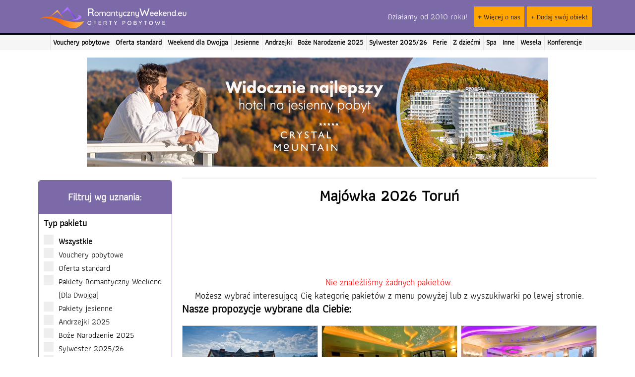

--- FILE ---
content_type: text/html; charset=UTF-8
request_url: https://www.romantycznyweekend.eu/oferty/majowka/torun
body_size: 121713
content:


	








<!DOCTYPE html>
<html lang="pl">
<head>
<link rel="preload" href="/fonts/pe0vMISdLIZIv1wIBRJXOtY.woff2" as="font" type="font/woff2" crossorigin>
<link rel="preload" href="/fonts/pe0vMISdLIZIv1wICxJX.woff2" as="font" type="font/woff2" crossorigin>   
<title>Majówka 2026 - Toruń - oferty, pakiety z całej Polski</title>
<meta name="viewport" content="width=device-width, initial-scale=1">
<meta name="Description" content="Szukasz pomysłu na Majówkę 2026 w Toruniu? Właśnie znalazłeś! Sprawdź dostępność i ceny - poznaj Toruń. Rezerwuj już dziś - sprawdź nasze propozycje!" />
<link rel="canonical" href="https://www.romantycznyweekend.eu/oferty/majowka/torun" />

<link   href='/css/athiti_font.css' rel='stylesheet' type='text/css' media="print" onload="this.media='all'">
<link   href="/css/material_fonts.css" rel="stylesheet" media="print" onload="this.media='all'">
<meta name="ROBOTS" content="INDEX,FOLLOW" />
<!--<meta http-equiv="Cache-Control" content="max-age=3600">-->
 <meta http-equiv="Content-type" content="text/html; charset=utf-8"/>
<meta name="author" content="Mariusz Gliński" />
<link rel="Shortcut icon" href="https://img.romantycznyweekend.eu/gfx/favicon.ico" type="image/x-icon"/>
<meta name="verify-v1" content="lYPFN0AN8h3OebxP0P1kxBV47IXkLau3Q8mFEbfBJdY=" />
<meta name="google-site-verification" content="m2-koAIL-0coSVCI6nBnyAvmg1mDiyJgNIHkr_MnoJw" />
<!--<script src="https://unpkg.com/web-vitals@3/dist/web-vitals.attribution.iife.js"></script>-->
<META name="y_key" content="198392f53d1c38e5" />
<meta name="facebook-domain-verification" content="lbeebsyqi1znasyoawhku1nn1g41cm" />

<script>

window.dataLayer = window.dataLayer || [];

// podstawowa funkcja gtag – pushuje do dataLayer
window.gtag = function(){ window.dataLayer.push(arguments); };

// ustawienia domyślne – brak zgody przed decyzją użytkownika
window.gtag('consent', 'default', {
  ad_storage: 'denied',
  analytics_storage: 'denied',
  ad_user_data: 'denied',
  ad_personalization: 'denied'
});

// interceptor consentów – przechwytuje default + update
(function(){
  var orig = window.gtag;
  window.gtag = function(){
    var a = arguments;
    if (a[0]==='consent' && (a[1]==='update' || a[1]==='default')) {
      var s = a[2] || {};
      window.dataLayer.push({
        event: 'fc_consent_update',
        ad_storage: s.ad_storage || 'unknown',
        analytics_storage: s.analytics_storage || 'unknown',
        ad_user_data: s.ad_user_data || 'unknown',
        ad_personalization: s.ad_personalization || 'unknown',
        _source: 'early_intercept'
      });
    }
    return orig.apply(this, a);
  };
})();




 document.addEventListener("DOMContentLoaded", function () {  

              // upewnij się, że skrypt AdSense jest załadowany tylko raz
              if (!document.querySelector('script[src*="pagead2.googlesyndication.com/pagead/js/adsbygoogle.js"]')) {
                const s = document.createElement("script");
                s.async = true;
                s.src = "https://pagead2.googlesyndication.com/pagead/js/adsbygoogle.js?client=ca-pub-7241405677458709";
                s.crossOrigin = "anonymous";
                document.head.appendChild(s);
              }
              window.adsbygoogle = window.adsbygoogle || [];
            
              let lazyAds = document.querySelectorAll('.lazy-ad');
            
              let observer = new IntersectionObserver((entries, observer) => {
                entries.forEach(entry => {
                  if (!entry.isIntersecting) return;
            
                  const ins = entry.target;
                  // sprawdź, czy już zainicjalizowany
                  if (ins.dataset.adLoaded === "1" || ins.getAttribute("data-adsbygoogle-status") === "done") {
                    observer.unobserve(ins);
                    return;
                  }
            
                  try {
                    
                    ins.dataset.adLoaded = "1"; // nasz własny znacznik
                    (window.adsbygoogle = window.adsbygoogle || []).push({});
                  } catch (e) {
                    console.warn("AdSense error", e);
                  }
            
                  observer.unobserve(ins);
                });
              }, { rootMargin: "100px" });
            
              lazyAds.forEach(ad => observer.observe(ad));
              
                function setCookie(name, value, days) {
                    let expires = "";
                    if (days) {
                        let date = new Date();
                        date.setTime(date.getTime() + days * 86400000); // 1 dzień = 86400000 ms
                        expires = "; expires=" + date.toUTCString();
                    }
                    document.cookie = name + "=" + encodeURIComponent(value) + expires + "; path=/";
                }
                
                function getCookie(name) {
                    let cookies = document.cookie.split("; ");
                    for (let cookie of cookies) {
                        let [cookieName, cookieValue] = cookie.split("=");
                        if (cookieName === name) return decodeURIComponent(cookieValue);
                    }
                    return null;
                }
                
                function deleteCookie(name) {
                    document.cookie = name + "=; expires=Thu, 01 Jan 1970 00:00:00 UTC; path=/;";
                }

              
           
 
              
              
}); 
</script>





<!-- Google Tag Manager -->
<script>(function(w,d,s,l,i){w[l]=w[l]||[];w[l].push({'gtm.start':
new Date().getTime(),event:'gtm.js'});var f=d.getElementsByTagName(s)[0],
j=d.createElement(s),dl=l!='dataLayer'?'&l='+l:'';j.async=true;j.src=
'https://www.googletagmanager.com/gtm.js?id='+i+dl;f.parentNode.insertBefore(j,f);
})(window,document,'script','dataLayer','GTM-M7MXPTR');</script>
<!-- End Google Tag Manager -->
  
  
  
  <script>

  
  // Funkcja do dynamicznego ładowania jQuery   
   
     /*
    function loadJQuery() {
                return new Promise((resolve, reject) => {
                    if (window.jQuery) {
                   
                        resolve(window.jQuery); // Jeśli jQuery już jest, zwracamy od razu
                        return;
                    }
                    
                    const script = document.createElement("script");
                    script.src = "https://img.romantycznyweekend.eu/js/jquery340.min.js"; 
                    script.defer = true;
                    script.onload = () => resolve(window.jQuery);
                    script.onerror = () => reject(new Error("Nie udało się załadować jQuery."));
                    
                    document.head.appendChild(script);
                });
            }
       */


  /*
   window.addEventListener("DOMContentLoaded", function () {
  
    let hasUserInteracted = false;
    let hasUserInteractedjquery = false;
    
    function loadGtag() {
      if (!hasUserInteracted) {
        hasUserInteracted = true;
        
        let script = document.createElement("script");
        script.src = "/js/gtag.js?id=AW-1031966426";
        script.async = true;
        document.head.appendChild(script);

        script.onload = () => {
          window.dataLayer = window.dataLayer || [];
          function gtag(){dataLayer.push(arguments);}
          gtag('js', new Date());
          gtag('config', 'AW-1031966426'); 
          
        };
      }
    }



    document.addEventListener("scroll", loadGtag, { once: true });
    document.addEventListener("mousemove", loadGtag, { once: true });
    document.addEventListener("touchstart", loadGtag, { once: true });
    document.addEventListener("keydown", loadGtag, { once: true });

  });

 */
 /* 
 
function loadWaypoints() {
    return new Promise((resolve, reject) => {
        // Sprawdź, czy jQuery już działa
        if (typeof jQuery === "undefined") {
            //console.error("❌ jQuery jeszcze nie jest dostępny! Czekam na jego załadowanie...");
            return reject(new Error("jQuery nie został załadowany przed Waypoints!"));
        }

        // Jeśli Waypoints już jest, zwróć go
        if (typeof $.fn.waypoint !== "undefined") {
         //   console.log("✅ Waypoints już załadowany!");
            return resolve(window.Waypoint);
        }

        //console.log("⏳ Ładowanie Waypoints.js...");
        
        const script = document.createElement("script");
        script.src = "https://img.romantycznyweekend.eu/js/jquery.waypoints.min.js";
        script.defer = true;
        script.onload = () => {
            console.log("✅ Waypoints.js załadowany!");

            // Ponownie sprawdź, czy Waypoints działa
            if (typeof $.fn.waypoint === "undefined") {
               // console.error("❌ Problem: Waypoints NIE JEST dostępny po załadowaniu!");
                return reject(new Error("Waypoints się nie przypisał do jQuery!"));
            }

            resolve(window.Waypoint);
        };
        script.onerror = () => {
           // console.error("❌ Błąd ładowania Waypoints.js!");
            reject(new Error("Nie udało się załadować Waypoints.js."));
        };

        document.head.appendChild(script);
    });
}
 */
 /*
function loadFancybox() {
          return new Promise((resolve, reject) => {
              if (window.jQuery && window.jQuery.fancybox) {
                  
                  return resolve(window.jQuery.fancybox); // Fancybox już jest, więc zwracamy go od razu
              }
                
              const script = document.createElement("script");
              script.src = "https://img.romantycznyweekend.eu/js/jquery.fancybox.min.js";
              script.async = true;
              script.onload = () => {
                  if (window.jQuery && window.jQuery.fancybox) {
                      //console.error("Jest fancybox.js!");
                      resolve(window.jQuery.fancybox);
                  } else {
                      reject(new Error("Fancybox załadował się, ale nie jest dostępny."));
                  }
              };
              script.onerror = () => reject(new Error("Nie udało się załadować Fancybox."));
      
              document.head.appendChild(script);
          });
}

  
 
  window.addEventListener('scroll', () => {
  const gallery = document.querySelector('#gallery');
  if (!gallery) return;
  const rect = gallery.getBoundingClientRect();
  if (rect.top < window.innerHeight * 1.5) {
    loadJQuery().then(() => loadFancybox());
    window.removeEventListener('scroll', arguments.callee);
  }
});
 */
function showGlobalLoader(text = "Wysyłanie...") {
    var loader = document.getElementById("globalLoader");
    if (!loader) return;

    loader.innerHTML = '<div class="spinner"></div>' + text;
    loader.classList.add("active");
}

function hideGlobalLoader() {
    var loader = document.getElementById("globalLoader");
    if (!loader) return;
    loader.classList.remove("active");
}


 
  
   
          
          
</script>


<meta property="fb:page_id" content="164565663598327" />

<!--<link async href="https://fonts.googleapis.com/css?family=Open+Sans:300,600&subset=latin-ext" rel="stylesheet">-->
<!--<script async src='https://maps.google.com/maps/api/js?key=AIzaSyAWXG-vyI92Bn6i-ke3Jba1AYK29pKdjG0'></script> -->



<!--<script async defer crossorigin="anonymous" src="https://connect.facebook.net/pl_PL/sdk.js#xfbml=1&version=v11.0&appId=141844126458169&autoLogAppEvents=1" nonce="Z0761uoi"></script>-->
<!-- CSS STYLE -->
<link async rel="stylesheet" type="text/css" href="/css/jquery.fancybox.min.css" media="print" onload="this.media='all'" />

<link rel="stylesheet" href="/css/style_new.css?v=1764261696" >




<script defer type="text/javascript" src="/js/ev.js"></script> 



<script type="text/javascript">

var first;
var counter=6;
var intervalId = null;
var testresults;
function checkemail(str){

var filter=/^([\w-]+(?:\.[\w-]+)*)@((?:[\w-]+\.)*\w[\w-]{0,66})\.([a-z]{2,6}(?:\.[a-z]{2})?)$/i
if (filter.test(str))
testresults=true
else{

testresults=false
}
return (testresults)
}            
function pokaz(nazwa){
	if(document.getElementById(nazwa).style.display=='block')
			document.getElementById(nazwa).style.display = 'none';
	else
			document.getElementById(nazwa).style.display = 'block';
}
function konkurscookieclose(){
document.getElementById('konkurscookiediv').style.display="none";
document.cookie = "konkurscookie=true; path=/; max-age=172800;";

}

function cookiepolicyclose(){
            document.getElementById('cookiepolicydiv').style.display="none";
            document.cookie = "romantycznyweekendcookiepolicy=true; path=/; max-age=2592000;";

          }   
    


   
   
   /*
   function count(){
         counter-=1;
         jQuery("#zz").html(counter+'&nbsp;');
         if(counter==0){
                
                jQuery("#zz").html('<input onclick="gtag(\'event\', \'Icon top right\' , { \'event_category\' : \'Zamknięcie okna newslettera\', \'non_interaction\': true}) ;" type="image" data-fancybox-close="" style="width:35px;margin:0;padding:0;display:inline" src="https://img.romantycznyweekend.eu/gfx/icon_close.png">');
                clearInterval(intervalId);
        
         }
         
   
   }
  */ 

   
  
    
 function showMapBox(modalne,rodzaj,miejsce){
      //_gaq.push(['_trackEvent', 'Pakiety_Na_Mapie_N', rodzaj,miejsce]);   
      jQuery.fancybox( 
		   '<table style="width:600px;height:410px;"><tr><td>Trwa modernicacja funkcjonalnoťci. Prosimy o cierpliwoťć.</td></tr></table>', 
		{                                                                                                                                                                                                                                                                                                                                                                                                                                                                                                                                                                                                                                                                                                                                                                                                         
      'autoDimensions'	: false,
			'width'         		: 600,
			'height'        		: 415,
			'transitionIn'		: 'elastic',
			'transitionOut'		: 'elastic',
			'centerOnScroll'  : true,
			'modal'            :modalne
			
		}
	); 
      
   }  
   
   
function scroll_to(selector, odl) {

    if (!odl) odl = 0;

    let el = null;

    // jeśli selector wygląda jak ID (#coś)
    if (selector && selector.startsWith("#")) {
        // usuwamy # i pobieramy ID — działa nawet gdy zaczyna się od cyfry
        el = document.getElementById(selector.substring(1));
    }

    // jeśli nadal nie znaleziono — próbujemy querySelector
    if (!el) {
        try {
            el = document.querySelector(selector);
        } catch (e) {
            // jeśli querySelector rzuci błąd (np. #123), to olewamy
        }
    }

    // nic nie znaleziono → nie scrollujemy
    if (!el) return false;

    // wyliczamy pozycję elementu w dokumencie
    const top = el.getBoundingClientRect().top + window.pageYOffset - odl;

    // smooth scroll
    window.scrollTo({
        top: top,
        behavior: "smooth"
    });

    return false;
}



                    
   
    /*

loadJQuery().then(($) => {  

    
          $(document).on("click", '.klikalny', function (e) {
                                      
                      e.stopImmediatePropagation();
                           var id_oferty = $(this).attr("name");
                           var typ_oferty = $(this).attr("typ");
                           
                            //gtag('event', 'listing-'+typ_oferty, { 'event_category' : 'Wejście do oferty','event_label' : id_oferty, 'non_interaction': true}) ;
                            var url = $(this).attr('data-url');
                             if(typ_oferty=='hotel-polecane')
                                   dataLayer.push({'event': 'oferta_from_obiekty_polecane','page_url': url,'id_oferty': id_oferty});
                            //gtag('event', 'oferta_from_obiekty_polecane', {'page_url': url,'id_oferty': id_oferty});
                          
                                   
                          var new_win = $(this).attr('data-target');
                          if(new_win)
                              window.open(url,'_blank');
                          else
                              window.open(url,'_parent');
                      
                  });
 },{ once: true });   

  */
 
document.addEventListener("DOMContentLoaded", function() {
                       
   
        
        
  
       
        if(GetParameterValues("maps")=="y")
             $("#googlemaps_oferta_png").click();
        function GetParameterValues(param) {  
            var url = window.location.href.slice(window.location.href.indexOf('?') + 1).split('&');  
            for (var i = 0; i < url.length; i++) {  
                var urlparam = url[i].split('=');  
                if (urlparam[0] == param) {  
                    return urlparam[1];  
                }  
            }  
        }    
        
        
     
 document.addEventListener("click", (e) => {
  const link = e.target.closest(".menu_mobile_filter");
  if (!link) return;

  e.preventDefault();
  const targetId = link.getAttribute("href");
  const box = document.querySelector(targetId);
  if (!box) return;

  // utwórz overlay
  const overlay = document.createElement("div");
  overlay.className = "modal-overlay";

  // utwórz przycisk zamknięcia
  const closeBtn = document.createElement("button");
  closeBtn.className = "close-btn-modal";
  closeBtn.innerHTML = "&times;";
  box.prepend(closeBtn);

  // pokaż modal
  box.classList.add("modal-active");
  overlay.appendChild(box);
  document.body.appendChild(overlay);

  function closeModal() {
    // przywróć element na swoje miejsce w body
    document.body.appendChild(box);

    // ukryj cały box po zamknięciu
    box.classList.remove("modal-active");
    box.classList.add("box_wysz_info_no");
    box.style.display = "none";

    // usuń przycisk i overlay
    closeBtn.remove();
    overlay.remove();
  }

  overlay.addEventListener("click", (ev) => {
    if (
      ev.target === overlay ||
      ev.target.classList.contains("close-btn-modal") ||
      ev.target.id === "close_button_info"
    ) {
      closeModal();
    }
  });
});


/*
document.addEventListener("click", function (e) {
      var link = e.target.closest(".menu_mobile_filter"); 
       if (link) {
                var targetId = link.getAttribute("href");
        
       
   
 
             
        loadJQuery().then(($) => {  
                        $.fancybox.open({
                          src: targetId,
                          type: 'inline',
                          opts: {
                              scrolling: 'no',
                              titleShow: false,
                              centerOnScroll: true,
                              modal: true
                          }
                        });
                   
                    
         });           
      }
});

*/
  
document.addEventListener("click", (e) => {
  const btn = e.target.closest(".menu_mobile_btn");
  if (!btn) return;

  e.preventDefault();
  btn.classList.toggle("active"); // animacja

  // jeśli menu już otwarte — zamknij
  const existingOverlay = document.querySelector(".modal-overlay");
  if (existingOverlay) {
    existingOverlay.remove();
    document.body.style.overflow = "";
    btn.classList.remove("active");
    return;
  }

  // klon z template
  const tpl = document.querySelector("template");
  if (!tpl) return;
  const menu = tpl.content.firstElementChild.cloneNode(true);

  const overlay = document.createElement("div");
  overlay.className = "modal-overlay";

  const closeBtn = document.createElement("button");
  closeBtn.className = "close-btn-modal";
  closeBtn.innerHTML = "&times;";
  menu.prepend(closeBtn);

  document.body.style.overflow = "hidden";
  menu.classList.add("modal-active");
  overlay.appendChild(menu);
  document.body.appendChild(overlay);

  overlay.addEventListener("click", (ev) => {
    if (ev.target === overlay || ev.target.classList.contains("close-btn-modal")) {
      overlay.remove();
      document.body.style.overflow = "";
      btn.classList.remove("active");
    }
  });
});


   

   
 
    
    
    
 function save(baner_hash){
 

                     $.ajax({
                            type: "POST",
                    		url		: "ajax/bnr_save.php",
                    		data: { hash : baner_hash},
                    		  
                
                    	});
 }        
       
       



    document.addEventListener("click", (e) => {
        
            // obsługa .zapytanie_do_obiektu
            const btnZap = e.target.closest(".zapytanie_do_obiektu");
            if (btnZap) {
              e.preventDefault();
              const hash = btnZap.dataset.hash;
              const obj_id = btnZap.id;
              
              showZapytanie(hash, obj_id);
              return; // ważne: zakończ obsługę
            }
        
            // obsługa .newsletter
            const btnNews = e.target.closest(".newsletter");
            if (btnNews) {
              e.preventDefault();
              const id = btnNews.id;
              showNewsletter(id);
              return;
            }
        
          });
          
       
 
  
  });
   var modalne;   
   

	
    
var testresults;
function checkemail(str){

var filter=/^([\w-]+(?:\.[\w-]+)*)@((?:[\w-]+\.)*\w[\w-]{0,66})\.([a-z]{2,6}(?:\.[a-z]{2})?)$/i
if (filter.test(str))
testresults=true
else{

testresults=false
}
return (testresults)
}   
    


   
  


	
	

   

   

</script>



<script type="application/ld+json">
{
  "@context": "https://schema.org",
  "@type": "Organization",
  "name": "RomantycznyWeekend.eu",
  "url": "https://www.romantycznyweekend.eu",
  "logo": "https://img.romantycznyweekend.eu/gfx/logo2_1.svg",
  "contactPoint": {
    "@type": "ContactPoint",
    "telephone": "+48 509 321 177",
    "contactType": "customer support"
  },
  "sameAs": [
    "https://www.facebook.com/romantycznyweekend.eu",
    "https://www.instagram.com/romantycznyweekend.eu"
  ]
}
</script>


</head>
<body > 

<!-- Google Tag Manager (noscript) -->
<noscript><iframe src="https://www.googletagmanager.com/ns.html?id=GTM-M7MXPTR"
height="0" width="0" style="display:none;visibility:hidden"></iframe></noscript>
<!-- End Google Tag Manager (noscript) -->

         
<div class="preload" id="preload" style="display:none;"><div style="width:100%">Czekaj, wysyłam ...</div><div style="width:100%;margin-top:5px"><img loading="lazy" src="https://img.romantycznyweekend.eu/gfx/Spin-1s-171px.gif" ></div></div>
<div id="fb-root"></div>



<div style="display:none;z-index:99999">
	<form id="login_form" method="post" action="">
	   
		
		<table cellpadding="5" cellspacing="5" style="width:500px;color:#6A6A6A">
		<tr><td style="height:25px;color:#FFF;background:#DB065C;text-align:center;font-size:16px;" colspan="2">
		Formularz rejestracyjny
		</td></tr>
		<tr>
          <td style="text-align:right">
            Adres email:
          </td>
					<td style="text-align:left;" >
						
						 <input type="text" id="login_name" name="login_name" size="30" style="font-size:14px;"/> <span style="font-size:14px;">*</span>
					</td>
		</tr>
		<tr>
          <td style="text-align:right">
            Hasło:
          </td>
					<td style="text-align:left">
						
						<input type="password" id="login_pass" name="login_pass" size="30" style="font-size:14px;" /> <span style="font-size:14px;">*</span>
					</td>
     </tr> 
     <tr> 
          <td style="text-align:right">
            Powtórz hasło:
          </td>   
					<td style="text-align:left">
						
						<input type="password" id="login_pass1" name="login_pass1" size="30" style="font-size:14px;" /> <span style="font-size:14px;">*</span>
					</td>
		</tr>
		
		<tr>
				<td style="text-align:right">
            Imię:
          </td>
        <td style="text-align:left">
					
					<input type="text" id="login_imie" name="login_imie" size="30" style="font-size:14px;"/> <span style="font-size:14px;">*</span>
				</td>
    </tr>
    <tr> 
    
          <td style="text-align:right">
            Nazwisko:
          </td>   
				<td style="text-align:left">
					
					<input type="text" id="login_nazwisko" name="login_nazwisko" size="30" style="font-size:14px;"/> <span style="font-size:14px;">*</span>
				</td>
		</tr>
	
	  <!--
  	<tr>
				<td>
					<label for="login_ulica">Ulica: </label><br />
					<input type="text" id="login_ulica" name="login_ulica" size="30" style="font-size:14px;"/>
				</td>
				<td>
					<label for="login_dom">Numer domu/mieszkania: </label><br />
					<input type="text" id="login_dom" name="login_dom" size="5" style="font-size:14px;"/>/<input type="text" id="login_mieszkanie" name="login_mieszkanie" size="5" style="font-size:14px;"/>
				</td>
		</tr>
    
		<tr>
				<td>
					<label for="login_kod">Kod pocztowy / miejscowoťć </label><br />
					<input type="text" id="login_kod" name="login_kod" size="5" style="font-size:14px;"/>/<input type="text" id="login_miasto" name="login_miasto" size="20" style="font-size:14px;"/>
				</td>
   </tr>
   -->
   <tr>  
      <td style="text-align:right">
            Województwo:
          </td>   
				<td style="text-align:left">
					
					<select name="login_wojewodztwo" id="login_wojewodztwo"  style="height:20px;font-size:12px;width:210px;"><option value="">Wybierz...</option>
					<option value="1">dolnoťl‘skie</option>
					<option value="2">kujawsko-pomorskie</option>
					<option value="3">lubelskie</option>
					<option value="4">lubuskie</option>
					<option value="5">łódzkie</option>
					<option value="6">małopolskie</option>
					<option value="7">mazowieckie</option>
					<option value="8">opolskie</option>
					<option value="9">podkarpackie</option>
					<option value="10">podlaskie</option>
					<option value="11">pomorskie</option>
					<option value="12">ťl‘skie</option>
					<option value="13">ťwiętokrzyskie</option>
					<option value="14">warmińsko-mazurskie</option>
					<option value="15">wielkopolskie</option>
					<option value="16">zachodniopomorskie</option>
					</select> <span style="font-size:14px;">*</span>
				</td>
		</tr>
		
		<tr>
				<td style="padding-top:20px;padding-bottom:20px;text-align:left;font-size:11px;" colspan="2">
				<span style="font-size:14px;">*</span> - pola wymagalne<br />
				Rejestracja w serwisie jest jednoznaczna  z akceptacją <a href="/regulamin" target="_blank" style="color:#DB065C;font-size:11px;text-decoration:underline">regulaminu serwisu</a>.
				
				</td>
		</tr>
		<tr><td colspan="2" style="text-align:center;paddinf-top:5px;">
			Podaj pierwsz‘, trzeci‘ i ostatni‘ literę słowa: weekend <input type="text" id="rejestracja_captcha" name="rejestracja_captcha">
		</td></tr>
		
		<tr><td colspan="2" style="padding-top:10px;text-align:center;paddinf-top:5px;">
			<input type="hidden" name="rejestracja_zapisz" id="rejestracja_zapisz" value="tak">
			<input type="submit" value="Załóż konto" name="zarejestruj" id="zarejestruj" style="color:#DB065C;width:300px;"/>
		</td></tr>
		</table>
	</form>              
</div>    



<template>
<div style="width:100%;" class="menu_mobile_n" id="menu_mobile_n">

      <div style="width:100%;">
      
     
      <div style="font-size:17px;text-align:left;color:#7B69A8;font-weigt:bold">KATEGORIE PAKIETÓW POBYTOWYCH</div>
      <ul >
            
            <!--<li><a href="#wyszukiwarka" class="menu_mobile_filter2" onclick="gtag('event', 'Z menu mobilnego', { 'event_category' : 'Otwarcie wyszukiwarki', 'non_interaction': false});">WYSZUKIWARKA - szukaj wg swoich preferencji</a></li>-->
            <!--<li ><a  href="/oferty/dlugi-weekend-czerwcowy" onclick="gtag('event', 'Klik oferty/dlugi-weekend-czerwcowy', { 'event_category' : 'Menu mobile', 'non_interaction': true});"><b>Długi Weekend czerwcowy 2023</b></a></li>-->
            <li ><a  href="/oferty/romantyczne-pakiety-dla-dwojga" id="menu_mobile_pakiety_dla_dwojga" >Romantyczny Weekend</a></li>
            <li ><a  href="/oferty/hotelowe-pakiety-spa" id="menu_mobile_pakiety_spa">SPA</a></li>
            <li ><a  href="/oferty/walentynki" id="menu_mobile_walentynki">Walentynki</a></li>
            <li ><a  href="/oferty/wielkanoc" id="menu_mobile_wielkanoc">Wielkanoc</a></li>
            <li ><a  href="/oferty/majowka" id="menu_mobile_majówka">Majówka</a></li>
            <li ><a  href="/oferty/dlugi-weekend-czerwcowy" id="menu_mobile_weekend_czerwcowy">Długi weekend czerwcowy</a></li> 
            <li ><a  href="/oferty/wakacje-pakiety-letnie" id="menu_mobile_wakacje">Wakacje</a></li>
            <li ><a  href="/oferty/pakiety-jesienne" id="menu_mobile_jesienne" >Jesienne</a></li>
            <li ><a  href="/oferty/andrzejki" id="menu_mobile_andrzejki" >Andrzejki</a></li>
            <li ><a  href="/oferty/boze-narodzenie" id="menu_mobile_boże_narodzenie" >Boże Narodzenie</a></li>
            <li ><a  href="/oferty/sylwester-oferty-sylwestrowe" id="menu_mobile_sylwester" >Sylwester</a></li>
            <li ><a  href="/oferty/ferie-zimowe" id="menu_mobile_ferie" >Ferie zimowe</a></li>
            <li ><a  href="/oferty/oferta-standard-nocleg" id="menu_mobile_standard" >Standard (nocleg + śniadanie)</a></li>
            <li ><a  href="/oferty/vouchery-pobytowe" id="menu_mobile_vouchery" >Vouchery na prezent</a></li>
                                
            <!--<li ><a  href="/oferty/oferta-standard-nocleg" id="menu_mobile_nocleg_standard">Oferty STANDARD (nocleg+śniadanie)</a></li>-->
            </ul>
            
            
            <!--<li ><a  href="/szukaj?ro=1000&frase=&udg%5B%5D=3" id="menu_mobile_hotele_z_basenem">Hotele z basenem</a></li>-->
            
            <!--<li ><a  href="/konkurs?utm_source=romantycznyweekend.eu&utm_medium=menu&utm_campaign=Konkurs15072021" onclick="gtag('event', 'Klik konkurs', { 'event_category' : 'Menu mobile', 'non_interaction': true});"><b>KONKURS - WYGRAJ POBYT W LUKSUSOWYM PAŁACU (od 15 do 23 lipca)</b></a></li>-->
            
            <!--<li ><a  href="/oferty/wakacje-pakiety-letnie" onclick="gtag('event', 'Klik oferty/wakacje-pakiety-letnie', { 'event_category' : 'Menu mobile', 'non_interaction': true});">Oferty wakacyjne 2020</a></li>-->
            <div style="font-size:17px;text-align:left;color:#7B69A8;font-weigt:bold">POZOSTAŁE INFORMACJE</div>
            <ul >
            <li><a href="/onas" id="menu_mobile_o_nas">O nas</a></li>
            
            <li><a href="/dodajobiekt" id="menu_mobile_dodaj_obiekt">Dodaj obiekt</a></li>
            <li class="newsletter" name="menu górne" style="color:#FE750B" id="menu_mobile_newsletter"><b>NEWSLETTER - Dołącz do KLUBU</b></li>
            </ul>
      
      </div>

</div>

</template>


<div style="display:none">
	<form id="formularzlogowanie" method="post" action="">
	   
		
		<table cellpadding="5" style="width:300px;color:#6A6A6A">
		<tr><td style="height:25px;color:#FFF;background:#DB065C;text-align:center;font-size:16px;" colspan="2">
		LOGOWANIE
		</td></tr>
		<tr>
					<td style="text-align:center;padding-top:20px;" >
						<label for="login_name_zaloguj">Adres e-mail: </label><br />
						<input type="text" id="login_name_zaloguj" name="login_name_zaloguj" size="25" style="font-size:20px;"/> 
					</td>
		</tr>                                            
		<tr>
					<td style="text-align:center;">
						<label for="login_pass_zaloguj">Hasło: </label><br />
						<input type="password" id="login_pass_zaloguj" name="login_pass_zaloguj" size="25" style="font-size:20px;" /> <br/><br />
						<input type="checkbox" name="zapamietaj" id="zapamietaj" value="tak"> - zapamiętaj mnie
					</td>
				
		</tr>
		<tr>
					<td style="text-align:center;padding-top:10px;">
						Nie pamiętasz hasła? Kliknij <a href="/change_password.html" title="Kliknij aby przypomnieć hasło" style="font-weight:bold;font-size:12px;color:blue;text-decoration:underline">tutaj</a> aby przypomnieć
						
					</td>
				
		</tr>
		<tr>
					<td colspan="2" style="text-align:center;padding-top:20px;">
					<input type="hidden" name="zaloguj" id="zaloguj" value="tak">
					<input type="submit" value="Zaloguj się" style="color:#BA011E;width:200px;">
					</td>
		</tr>
		
		</table>
		<input type="hidden" name="uri" value="/oferty/majowka/torun">
	</form>
</div> 
  
  <div style="position:fixed;top:0;background:blue;color:#FFF;z-index:1000"><div id="wys_okna"></div></div>

<div class="main_cont">      
                  
 <div class="buttons_mob_off_all" >
                            <div class="buttons_mob_off_ins3" ><a href="#wyszukiwarka" class="menu_mobile_filter" id="wyszukiwarka_dolna_listwa">Filtruj oferty <img src="https://img.romantycznyweekend.eu/gfx/lupka.png" style="width:27px;vertical-align: middle" alt="Wyszukiwarka"></a></div><div class="buttons_mob_off_ins3 newsletter" name="stała dolna listwa mobile" id="newsletter_open_window_mobile_menu">Newsletter <svg version="1.1" id="Capa_1" xmlns="http://www.w3.org/2000/svg" xmlns:xlink="http://www.w3.org/1999/xlink" x="0px" y="0px"
	 viewBox="0 0 512 512" width="23px" height="23px" style="padding-left:5px;margin-top:2px;vertical-align:top;enable-background:new 0 0 512 512;" xml:space="preserve">
<g>
	<g>
		<path  fill="#ffffff" stroke="#FFF" stroke-width="10" d="M511.936,190.921c-0.26-2.049-1.38-3.807-2.973-5.082l-100.425-74.508c-3.331-2.472-8.039-1.775-10.513,1.558
			c-2.473,3.334-1.774,8.04,1.558,10.513l91.601,67.962l-99.419,62.538V143.781c0-2.366-1.113-4.592-3.006-6.012l-128.25-96.188
			c-2.671-2.004-6.345-2.004-9.018,0l-128.25,96.188c-1.893,1.42-3.006,3.646-3.006,6.012v110.121l-99.419-62.538L256,16.872
			l115.66,85.813c3.331,2.473,8.039,1.775,10.513-1.558c2.473-3.334,1.774-8.04-1.558-10.513L260.478,1.48
			c-2.659-1.973-6.296-1.973-8.956,0L3.037,185.84C1.145,187.19,0,189.568,0,191.875v312.611C0,508.565,3.431,512,7.515,512h496.971
			c4.151,0,7.515-3.365,7.515-7.515V191.875C512,191.553,511.976,191.235,511.936,190.921z M135.264,147.538L256,56.986
			l120.736,90.552v115.817L256,339.303l-120.736-75.947V147.538z M15.029,205.479L241.886,348.18L15.029,490.881V205.479z
			 M496.971,496.971H33.575l463.396-291.491V496.971z"/>
	</g>
</g>
</svg>  </a></div></div><div class="topHeader" >                         <div class="main_cont_sm" style="display:flex;flex-wrap: wrap;justify-content: space-between;">                                  <div class="logo" style="flex-direction:column;"><a href="https://www.romantycznyweekend.eu"><img src="https://img.romantycznyweekend.eu/gfx/logo2_1.svg" style="width:300px" alt="Pakiety i oferty pobytowe - romantycznyweekend.eu"></a></div>                                  <div class="logo_mob"><a href="https://www.romantycznyweekend.eu"><img src="https://img.romantycznyweekend.eu/gfx/logo2_1.svg" alt="Pakiety i oferty pobytowe - romantycznyweekend.eu"></a></div>                                                                  <div class="menu_mob">                                  <button class="menu_mobile_btn" id="menu_gora_mobile" title="menu" aria-label="Otwórz menu">                                    <div class="bar1"></div>                                    <div class="bar2"></div>                                    <div class="bar3"></div>                                  </button>                                </div>                                                                                                                                                                                    <div class="menu_top" style="flex-direction:column;margin-top:auto;margin-bottom:auto;">                                                  <ul class="menu_top_list">                                                                                                                                                                        <li  style="color:#FFF;">Działamy od 2010 roku!</li>                                                        <li class="menu_top_item" style="background:orange;"><a href="/onas"  style="color:#000;" target="_blank"> <span style="color:#000;font-weight:bold" >+</span> Więcej o nas</a></li>                                                                                                                 <li class="menu_top_item" style="background:orange;"><a href="/dodajobiekt" style="color:#000;" target="_blank" class="dodajobiekt" name="menu górne">+ Dodaj swój obiekt</a></li>                                                                                                           </ul>                                            </div>                                                                                                      </div></div>  <div class="menu_list_kat_pak" >                  <div style="background:rgb(227,227,227);display:inline-block;"><div class="menu_st"><a href="/oferty/vouchery-pobytowe" title="Vouchery pobytowe">Vouchery pobytowe</a></div><div class="menu_st"><a href="/oferty/oferta-standard-nocleg" title="Oferta standard">Oferta standard</a></div><div class="menu_st"><a href="/oferty/romantyczne-pakiety-dla-dwojga" title="Pakiety Romantyczny Weekend (Dla Dwojga)">Weekend dla Dwojga</a></div><div class="menu_st"><a href="/oferty/pakiety-jesienne" title="Pakiety jesienne">Jesienne</a></div><div class="menu_st"><a href="/oferty/andrzejki" title="Andrzejki 2025">Andrzejki</a></div><div class="menu_st"><a href="/oferty/boze-narodzenie" title="Boże Narodzenie 2025">Boże Narodzenie 2025</a></div><div class="menu_st"><a href="/oferty/sylwester-oferty-sylwestrowe" title="Sylwester 2025/26">Sylwester 2025/26</a></div><div class="menu_st"><a href="/oferty/ferie-zimowe" title="Ferie zimowe 2026">Ferie</a></div><div class="menu_st"><a href="/oferty/pakiety-dla-rodzin-z-dziecmi" title="Dla rodzin z dziećmi">Z dziećmi</a></div><div class="menu_st"><a href="/oferty/hotelowe-pakiety-spa" title="Pakiety, weekendy SPA">Spa</a></div><div class="menu_st"><a href="/oferty/pakiety-inne" title="Inne">Inne</a></div><div class="menu_st"><a href="/oferty/sale-weselne-wesela-sluby" title="Sale weselne">Wesela</a></div><div class="menu_st"><a href="/oferty/sale-konferencyjne-konferencje" title="Konferencje">Konferencje</a></div></div></div><div class="placeBaner" ><div class="main_baner" ><a style="border-width:0px;" border="0" rel="nofollow" id="baner_glowny_link" href="https://www.romantycznyweekend.eu/redir_baner.php?code=92e53419d6c9be32ca76fecfd4b92acc" target="_blank" onclick="gtag('event', 'Kliknięcie Crystal-Mountain_92e53419d6c9be32ca76fecfd4b92acc', { 'event_label': 'Główny top','event_category' : 'Baner główny', 'non_interaction': true})"><img alt="Baner" src="[data-uri]" ></a><div class="waypoint"></div></div></div></div><div class="main_cont_sm"><div class="leftmenu" ><div class="box wyszukiwarka" id="wyszukiwarka"><div style="display:flex;justify-content:center;position:relative;">       <div id="box_wysz_info" class="box_wysz_info_no" ><div style="margin:0;font-size:50px;color:#FE6D02;border:0;text-align:left;"><img src="https://img.romantycznyweekend.eu/gfx/arrow_orange_left.png" style="width:20px;"></div><div style="margin:0;width:300px;box-shadow: 0px 0px 0px 0px #FE6D02;padding:5px;border:4px solid #FE6D02;line-height:1.2em"><a href="#" id="close_button_info"><img src="https://img.romantycznyweekend.eu/gfx/icon_close.png" style="width:25px;float:right"></a><b style="font-size:20px;animation: blinker 1s linear infinite;">Skorzystaj z wyszukiwarki</b><br>Zaznacz czego potrzebujesz a zostanie wyświetlona lista obiektów lub pakietów zgodnych z Twoimi wymaganiami</div></div>                 <form method="get" action="/szukaj" ><div class="wysz_m">Filtruj wg uznania:</div><div class="wysz_header">Typ pakietu</div><div class="wysz_list"><ul><li><label class="container"><b>Wszystkie</b><input type="radio"  name="ro" value="1000"><span class="checkmark"></span> </label></li><li><label class="container">Vouchery pobytowe<input type="radio"  name="ro" value="21"><span class="checkmark"></span> </label></li><li><label class="container">Oferta standard<input type="radio"  name="ro" value="20"><span class="checkmark"></span> </label></li><li><label class="container">Pakiety Romantyczny Weekend (Dla Dwojga)<input type="radio"  name="ro" value="1"><span class="checkmark"></span> </label></li><li><label class="container">Pakiety jesienne<input type="radio"  name="ro" value="9"><span class="checkmark"></span> </label></li><li><label class="container">Andrzejki 2025<input type="radio"  name="ro" value="10"><span class="checkmark"></span> </label></li><li><label class="container">Boże Narodzenie 2025<input type="radio"  name="ro" value="11"><span class="checkmark"></span> </label></li><li><label class="container">Sylwester 2025/26<input type="radio"  name="ro" value="12"><span class="checkmark"></span> </label></li><li><label class="container">Ferie zimowe 2026<input type="radio"  name="ro" value="3"><span class="checkmark"></span> </label></li><li><label class="container">Dla rodzin z dziećmi<input type="radio"  name="ro" value="17"><span class="checkmark"></span> </label></li><li><label class="container">Pakiety, weekendy SPA<input type="radio"  name="ro" value="15"><span class="checkmark"></span> </label></li><li><label class="container">Inne<input type="radio"  name="ro" value="16"><span class="checkmark"></span> </label></li><li><label class="container">Sale weselne<input type="radio"  name="ro" value="13"><span class="checkmark"></span> </label></li><li><label class="container">Konferencje<input type="radio"  name="ro" value="14"><span class="checkmark"></span> </label></li></ul></div><div class="wysz_header">Nazwa obiektu</div><div class="wysz_list"><input type="text" name="frase" style="width:250px;padding:5px;" placeholder="część nazwy obiektu..." value=""></div><div class="wysz_header">Położenie</div><div class="wysz_list"><ul><li ><label class="container"><label for="polozenie2"><input id="polozenie2" type="checkbox" name="plz[]" value="2"> Góry<span class="checkmark"></span></label></li><li ><label class="container"><label for="polozenie5"><input id="polozenie5" type="checkbox" name="plz[]" value="5"> Jeziora<span class="checkmark"></span></label></li><li ><label class="container"><label for="polozenie4"><input id="polozenie4" type="checkbox" name="plz[]" value="4"> Las<span class="checkmark"></span></label></li><li ><label class="container"><label for="polozenie8"><input id="polozenie8" type="checkbox" name="plz[]" value="8"> Mazury<span class="checkmark"></span></label></li><li ><label class="container"><label for="polozenie3"><input id="polozenie3" type="checkbox" name="plz[]" value="3"> Miasto<span class="checkmark"></span></label></li><li ><label class="container"><label for="polozenie1"><input id="polozenie1" type="checkbox" name="plz[]" value="1"> Morze<span class="checkmark"></span></label></li><li ><label class="container"><label for="polozenie6"><input id="polozenie6" type="checkbox" name="plz[]" value="6"> Wieś<span class="checkmark"></span></label></li></ul></div><div class="wysz_header">Województwo</div><div class="wysz_list"><ul><li><label class="container"><input id="woj1" type="checkbox" name="wj[]" value="1"> dolnośląskie<span class="checkmark"></span></label></li><li><label class="container"><input id="woj2" type="checkbox" name="wj[]" value="2"> kujawsko-pomorskie<span class="checkmark"></span></label></li><li><label class="container"><input id="woj3" type="checkbox" name="wj[]" value="3"> lubelskie<span class="checkmark"></span></label></li><li><label class="container"><input id="woj4" type="checkbox" name="wj[]" value="4"> lubuskie<span class="checkmark"></span></label></li><li><label class="container"><input id="woj5" type="checkbox" name="wj[]" value="5"> łódzkie<span class="checkmark"></span></label></li><li><label class="container"><input id="woj6" type="checkbox" name="wj[]" value="6"> małopolskie<span class="checkmark"></span></label></li><li><label class="container"><input id="woj7" type="checkbox" name="wj[]" value="7"> mazowieckie<span class="checkmark"></span></label></li><li><label class="container"><input id="woj8" type="checkbox" name="wj[]" value="8"> opolskie<span class="checkmark"></span></label></li><li><label class="container"><input id="woj9" type="checkbox" name="wj[]" value="9"> podkarpackie<span class="checkmark"></span></label></li><li><label class="container"><input id="woj10" type="checkbox" name="wj[]" value="10"> podlaskie<span class="checkmark"></span></label></li><li><label class="container"><input id="woj11" type="checkbox" name="wj[]" value="11"> pomorskie<span class="checkmark"></span></label></li><li><label class="container"><input id="woj12" type="checkbox" name="wj[]" value="12"> śląskie<span class="checkmark"></span></label></li><li><label class="container"><input id="woj13" type="checkbox" name="wj[]" value="13"> świętokrzyskie<span class="checkmark"></span></label></li><li><label class="container"><input id="woj14" type="checkbox" name="wj[]" value="14"> warmińsko-mazurskie<span class="checkmark"></span></label></li><li><label class="container"><input id="woj15" type="checkbox" name="wj[]" value="15"> wielkopolskie<span class="checkmark"></span></label></li><li><label class="container"><input id="woj16" type="checkbox" name="wj[]" value="16"> zachodniopomorskie<span class="checkmark"></span></label></li></ul></div><div class="wysz_header">Udogodnienia</div><div class="wysz_list" style="margin-bottom:30px;"><ul><li><label class="container"><input id="typ1" type="checkbox" name="udg[]" value="1"> Bar<span class="checkmark"></span></label></li><li><label class="container"><input id="typ3" type="checkbox" name="udg[]" value="3"> Basen<span class="checkmark"></span></label></li><li><label class="container"><input id="typ4" type="checkbox" name="udg[]" value="4"> Bilard<span class="checkmark"></span></label></li><li><label class="container"><input id="typ7" type="checkbox" name="udg[]" value="7"> Boisko<span class="checkmark"></span></label></li><li><label class="container"><input id="typ6" type="checkbox" name="udg[]" value="6"> Fitness<span class="checkmark"></span></label></li><li><label class="container"><input id="typ8" type="checkbox" name="udg[]" value="8"> Gabinet masażu<span class="checkmark"></span></label></li><li><label class="container"><input id="typ9" type="checkbox" name="udg[]" value="9"> Grill<span class="checkmark"></span></label></li><li><label class="container"><input id="typ10" type="checkbox" name="udg[]" value="10"> Jacuzzi<span class="checkmark"></span></label></li><li><label class="container"><input id="typ11" type="checkbox" name="udg[]" value="11"> Jazda konna<span class="checkmark"></span></label></li><li><label class="container"><input id="typ19" type="checkbox" name="udg[]" value="19"> Klub nocny<span class="checkmark"></span></label></li><li><label class="container"><input id="typ12" type="checkbox" name="udg[]" value="12"> Kort tenisowy<span class="checkmark"></span></label></li><li><label class="container"><input id="typ13" type="checkbox" name="udg[]" value="13"> Kręgielnia<span class="checkmark"></span></label></li><li><label class="container"><input id="typ20" type="checkbox" name="udg[]" value="20"> Łaźnie<span class="checkmark"></span></label></li><li><label class="container"><input id="typ18" type="checkbox" name="udg[]" value="18"> Nordic walking<span class="checkmark"></span></label></li><li><label class="container"><input id="typ14" type="checkbox" name="udg[]" value="14"> Plac zabaw<span class="checkmark"></span></label></li><li><label class="container"><input id="typ2" type="checkbox" name="udg[]" value="2"> Restauracja<span class="checkmark"></span></label></li><li><label class="container"><input id="typ15" type="checkbox" name="udg[]" value="15"> Rowery<span class="checkmark"></span></label></li><li><label class="container"><input id="typ16" type="checkbox" name="udg[]" value="16"> Sauna<span class="checkmark"></span></label></li><li><label class="container"><input id="typ17" type="checkbox" name="udg[]" value="17"> Siłownia<span class="checkmark"></span></label></li><li><label class="container"><input id="typ5" type="checkbox" name="udg[]" value="5"> Tenis stołowy<span class="checkmark"></span></label></li></ul></div><div id="szukaj_btn" class="static"><div class="btn_search"><input type="submit" value="Pokaż zaznaczone" id="pokaz_zaznaczone"></div></div></form></div></div><div class="content_test" style="background:gray;height:2px"></div><div style="margin-top:20px;" class="ads2"><!-- Strona główna -->
<ins class="adsbygoogle lazy-ad"
     style="display:block"
     data-ad-client="ca-pub-7241405677458709"
     data-ad-slot="5137136482"
     data-ad-format="auto"
     data-full-width-responsive="true"></ins>
</div></div> 
<div class="content"> 


             


<div class="hr_menu" ><hr></div><tr><td style="text-align:center;padding-top:10px;" ><tr><td style="text-align:center"><h1>Majówka 2026 Toruń</h1></td></tr><div class="desc_bottom"><div></div></div><div style="padding-top:100px;color:red">Nie znaleźliśmy żadnych pakietów.</div><div>Możesz wybrać interesującą Cię kategorię pakietów z menu powyżej lub z wyszukiwarki po lewej stronie.</div><div class="box100"><div class="section_name" >Nasze propozycje wybrane dla Ciebie:</div><div class="cont_fl"><article class="col" ><a href="/oferta/redyk-skirelax-zakopane" target="_blank" rel="noopener" aria-label="Hotel Redyk Ski&Relax***"> <div class="img_pakiet" ><img  src="https://img.romantycznyweekend.eu/upload/galeria/450x300/268_20180228140439_5a96a8e72fd70.jpg" data-src="https://img.romantycznyweekend.eu/upload/galeria/450x300/268_20180228140439_5a96a8e72fd70.jpg" data-srcset="https://img.romantycznyweekend.eu/upload/galeria/990x660/268_20180228140439_5a96a8e72fd70.jpg 990w, /upload/galeria/765x510/268_20180228140439_5a96a8e72fd70.jpg 765w, https://img.romantycznyweekend.eu/upload/galeria/450x300/268_20180228140439_5a96a8e72fd70.jpg 450w" alt="Hotel Redyk Ski&Relax***"  data-sizes="(min-width: 796px) 450px, 100vw" style="width:100%;"></div><div style="display:flex;width:100%;justify-content:center;align-items:center;flex-direction:column;font-size:16px;line-height:1.3em">                                                                                                        <div style="width:97%;">                                                                <div class="pakiet_tytul">                                                                              <div class="pakiet_tytul_td"><h3 itemprop="name">Hotel Redyk Ski&Relax***</h3></div>                                                                </div>                                                    </div><div style="width:97%;text-align:left;font-size:0.9em">Zakopane, małopolskie - <span class="googlemaps_pokaz klikalny" data-target="_blank" name="268" data-url="/oferta/redyk-skirelax-zakopane?maps=y"><i class="material-icons" style="vertical-align:middle;font-size:1.4em;">place</i>Pokaż na mapie</span></div><div style="width:97%;font-size:0.9em;margin:2px 0 2px 0"></div><div style="width:97%;text-align:left;margin:5px 0 5px 0"><div style="float:left;color:#7A38FE;margin-right:5px;font-size:0.9em"> &#10003; Bar </div><div style="float:left;color:#7A38FE;margin-right:5px;font-size:0.9em"> &#10003; Restauracja </div><div style="float:left;color:#7A38FE;margin-right:5px;font-size:0.9em"> &#10003; Gabinet masażu </div><div style="float:left;color:#7A38FE;margin-right:5px;font-size:0.9em"> &#10003; Grill </div><div style="float:left;color:#7A38FE;margin-right:5px;font-size:0.9em"> &#10003; Jacuzzi </div><div style="float:left;color:#7A38FE;margin-right:5px;font-size:0.9em"> &#10003; Plac zabaw </div><div style="float:left;color:#7A38FE;margin-right:5px;font-size:0.9em"> &#10003; Rowery </div><div style="float:left;color:#7A38FE;margin-right:5px;font-size:0.9em"> &#10003; Sauna </div><div style="float:left;color:#7A38FE;margin-right:5px;font-size:0.9em"> &#10003; Nordic walking </div></div>                                       <div class="button_os_sz">                                                 <div class="cena_os" >Cena od 150</span> PLN/1os/1 nocleg</div>                                                 <div class="szczegoly" >Zobacz więcej</div>                                      </div>                                     </div></a></article><article class="col" ><a href="/oferta/hotel-elbrus-spa-wellness-szczyrk" target="_blank" rel="noopener" aria-label="Hotel Elbrus*** Spa & Wellness"> <div class="img_pakiet" ><img  src="https://img.romantycznyweekend.eu/upload/galeria/450x300/496_20200511121952_5eb926c815813.jpg" data-src="https://img.romantycznyweekend.eu/upload/galeria/450x300/496_20200511121952_5eb926c815813.jpg" data-srcset="https://img.romantycznyweekend.eu/upload/galeria/990x660/496_20200511121952_5eb926c815813.jpg 990w, /upload/galeria/765x510/496_20200511121952_5eb926c815813.jpg 765w, https://img.romantycznyweekend.eu/upload/galeria/450x300/496_20200511121952_5eb926c815813.jpg 450w" alt="Hotel Elbrus*** Spa & Wellness"  data-sizes="(min-width: 796px) 450px, 100vw" style="width:100%;"></div><div style="display:flex;width:100%;justify-content:center;align-items:center;flex-direction:column;font-size:16px;line-height:1.3em">                                                                                                        <div style="width:97%;">                                                                <div class="pakiet_tytul">                                                                              <div class="pakiet_tytul_td"><h3 itemprop="name">Hotel Elbrus*** Spa & Wellness</h3></div>                                                                </div>                                                    </div><div style="width:97%;text-align:left;font-size:0.9em">Szczyrk, śląskie - <span class="googlemaps_pokaz klikalny" data-target="_blank" name="496" data-url="/oferta/hotel-elbrus-spa-wellness-szczyrk?maps=y"><i class="material-icons" style="vertical-align:middle;font-size:1.4em;">place</i>Pokaż na mapie</span></div><div style="width:97%;font-size:0.9em;margin:2px 0 2px 0"></div><div style="width:97%;text-align:left;margin:5px 0 5px 0"><div style="float:left;color:#7A38FE;margin-right:5px;font-size:0.9em"> &#10003; Bar </div><div style="float:left;color:#7A38FE;margin-right:5px;font-size:0.9em"> &#10003; Restauracja </div><div style="float:left;color:#7A38FE;margin-right:5px;font-size:0.9em"> &#10003; Basen </div><div style="float:left;color:#7A38FE;margin-right:5px;font-size:0.9em"> &#10003; Tenis stołowy </div><div style="float:left;color:#7A38FE;margin-right:5px;font-size:0.9em"> &#10003; Fitness </div><div style="float:left;color:#7A38FE;margin-right:5px;font-size:0.9em"> &#10003; Gabinet masażu </div><div style="float:left;color:#7A38FE;margin-right:5px;font-size:0.9em"> &#10003; Grill </div><div style="float:left;color:#7A38FE;margin-right:5px;font-size:0.9em"> &#10003; Jacuzzi </div><div style="float:left;color:#7A38FE;margin-right:5px;font-size:0.9em"> &#10003; Plac zabaw </div><div style="float:left;color:#7A38FE;margin-right:5px;font-size:0.9em"> &#10003; Rowery </div><div style="float:left;color:#7A38FE;margin-right:5px;font-size:0.9em"> &#10003; Sauna </div><div style="float:left;color:#7A38FE;margin-right:5px;font-size:0.9em"> &#10003; Nordic walking </div></div>                                       <div class="button_os_sz">                                                 <div class="cena_os" >Cena od 214</span> PLN/1os/1 nocleg</div>                                                 <div class="szczegoly" >Zobacz więcej</div>                                      </div>                                     </div></a></article><article class="col" ><a href="/oferta/centrum-green-hill-business-spa-wisla" target="_blank" rel="noopener" aria-label="Centrum Green Hill Business & SPA"> <div class="img_pakiet" ><img  src="https://img.romantycznyweekend.eu/upload/galeria/450x300/384_20160208094129.jpg" data-src="https://img.romantycznyweekend.eu/upload/galeria/450x300/384_20160208094129.jpg" data-srcset="https://img.romantycznyweekend.eu/upload/galeria/990x660/384_20160208094129.jpg 990w, /upload/galeria/765x510/384_20160208094129.jpg 765w, https://img.romantycznyweekend.eu/upload/galeria/450x300/384_20160208094129.jpg 450w" alt="Centrum Green Hill Business & SPA"  data-sizes="(min-width: 796px) 450px, 100vw" style="width:100%;"></div><div style="display:flex;width:100%;justify-content:center;align-items:center;flex-direction:column;font-size:16px;line-height:1.3em">                                                                                                        <div style="width:97%;">                                                                <div class="pakiet_tytul">                                                                              <div class="pakiet_tytul_td"><h3 itemprop="name">Centrum Green Hill Business & SPA</h3></div>                                                                </div>                                                    </div><div style="width:97%;text-align:left;font-size:0.9em">Wisła, śląskie - <span class="googlemaps_pokaz klikalny" data-target="_blank" name="384" data-url="/oferta/centrum-green-hill-business-spa-wisla?maps=y"><i class="material-icons" style="vertical-align:middle;font-size:1.4em;">place</i>Pokaż na mapie</span></div><div style="width:97%;text-align:left;margin:5px 0 5px 0"><div style="float:left;color:#7A38FE;margin-right:5px;font-size:0.9em"> &#10003; Bar </div><div style="float:left;color:#7A38FE;margin-right:5px;font-size:0.9em"> &#10003; Restauracja </div><div style="float:left;color:#7A38FE;margin-right:5px;font-size:0.9em"> &#10003; Bilard </div><div style="float:left;color:#7A38FE;margin-right:5px;font-size:0.9em"> &#10003; Tenis stołowy </div><div style="float:left;color:#7A38FE;margin-right:5px;font-size:0.9em"> &#10003; Fitness </div><div style="float:left;color:#7A38FE;margin-right:5px;font-size:0.9em"> &#10003; Gabinet masażu </div><div style="float:left;color:#7A38FE;margin-right:5px;font-size:0.9em"> &#10003; Grill </div><div style="float:left;color:#7A38FE;margin-right:5px;font-size:0.9em"> &#10003; Jacuzzi </div><div style="float:left;color:#7A38FE;margin-right:5px;font-size:0.9em"> &#10003; Plac zabaw </div><div style="float:left;color:#7A38FE;margin-right:5px;font-size:0.9em"> &#10003; Sauna </div><div style="float:left;color:#7A38FE;margin-right:5px;font-size:0.9em"> &#10003; Nordic walking </div></div>                                       <div class="button_os_sz">                                                 <div class="cena_os" >Cena od 190</span> PLN/1os</div>                                                 <div class="szczegoly" >Zobacz więcej</div>                                      </div>                                     </div></a></article><article class="col" ><a href="/oferta/hotel-crystal-mountain-wisla" target="_blank" rel="noopener" aria-label="Hotel Crystal Mountain*****"> <div class="img_pakiet" ><img  src="https://img.romantycznyweekend.eu/upload/galeria/450x300/858_20240416204618_661ec77a484ac.jpg" data-src="https://img.romantycznyweekend.eu/upload/galeria/450x300/858_20240416204618_661ec77a484ac.jpg" data-srcset="https://img.romantycznyweekend.eu/upload/galeria/990x660/858_20240416204618_661ec77a484ac.jpg 990w, /upload/galeria/765x510/858_20240416204618_661ec77a484ac.jpg 765w, https://img.romantycznyweekend.eu/upload/galeria/450x300/858_20240416204618_661ec77a484ac.jpg 450w" alt="Hotel Crystal Mountain*****"  data-sizes="(min-width: 796px) 450px, 100vw" style="width:100%;"></div><div style="display:flex;width:100%;justify-content:center;align-items:center;flex-direction:column;font-size:16px;line-height:1.3em">                                                                                                        <div style="width:97%;">                                                                <div class="pakiet_tytul">                                                                              <div class="pakiet_tytul_td"><h3 itemprop="name">Hotel Crystal Mountain*****</h3></div>                                                                </div>                                                    </div><div style="width:97%;text-align:left;font-size:0.9em">Wisła, śląskie - <span class="googlemaps_pokaz klikalny" data-target="_blank" name="858" data-url="/oferta/hotel-crystal-mountain-wisla?maps=y"><i class="material-icons" style="vertical-align:middle;font-size:1.4em;">place</i>Pokaż na mapie</span></div><div style="width:97%;text-align:left;margin:5px 0 5px 0"><div style="float:left;color:#7A38FE;margin-right:5px;font-size:0.9em"> &#10003; Bar </div><div style="float:left;color:#7A38FE;margin-right:5px;font-size:0.9em"> &#10003; Restauracja </div><div style="float:left;color:#7A38FE;margin-right:5px;font-size:0.9em"> &#10003; Basen </div><div style="float:left;color:#7A38FE;margin-right:5px;font-size:0.9em"> &#10003; Fitness </div><div style="float:left;color:#7A38FE;margin-right:5px;font-size:0.9em"> &#10003; Gabinet masażu </div><div style="float:left;color:#7A38FE;margin-right:5px;font-size:0.9em"> &#10003; Jacuzzi </div><div style="float:left;color:#7A38FE;margin-right:5px;font-size:0.9em"> &#10003; Plac zabaw </div><div style="float:left;color:#7A38FE;margin-right:5px;font-size:0.9em"> &#10003; Sauna </div></div>                                       <div class="button_os_sz">                                                 <div class="cena_os" >Cena od 700</span> PLN/2os/1 nocleg</div>                                                 <div class="szczegoly" >Zobacz więcej</div>                                      </div>                                     </div></a></article><article class="col" ><a href="/oferta/amber-park-hotel-spa-niechorze" target="_blank" rel="noopener" aria-label="Amber Park Hotel & SPA"> <div class="img_pakiet" ><img  src="https://img.romantycznyweekend.eu/upload/galeria/450x300/811_20250211134324_67ab45ec666e7.jpg" data-src="https://img.romantycznyweekend.eu/upload/galeria/450x300/811_20250211134324_67ab45ec666e7.jpg" data-srcset="https://img.romantycznyweekend.eu/upload/galeria/990x660/811_20250211134324_67ab45ec666e7.jpg 990w, /upload/galeria/765x510/811_20250211134324_67ab45ec666e7.jpg 765w, https://img.romantycznyweekend.eu/upload/galeria/450x300/811_20250211134324_67ab45ec666e7.jpg 450w" alt="Amber Park Hotel & SPA"  data-sizes="(min-width: 796px) 450px, 100vw" style="width:100%;"></div><div style="display:flex;width:100%;justify-content:center;align-items:center;flex-direction:column;font-size:16px;line-height:1.3em">                                                                                                        <div style="width:97%;">                                                                <div class="pakiet_tytul">                                                                              <div class="pakiet_tytul_td"><h3 itemprop="name">Amber Park Hotel & SPA</h3></div>                                                                </div>                                                    </div><div style="width:97%;text-align:left;font-size:0.9em">Niechorze, zachodniopomorskie - <span class="googlemaps_pokaz klikalny" data-target="_blank" name="811" data-url="/oferta/amber-park-hotel-spa-niechorze?maps=y"><i class="material-icons" style="vertical-align:middle;font-size:1.4em;">place</i>Pokaż na mapie</span></div><div style="width:97%;font-size:0.9em;margin:2px 0 2px 0"></div><div style="width:97%;text-align:left;margin:5px 0 5px 0"><div style="float:left;color:#7A38FE;margin-right:5px;font-size:0.9em"> &#10003; Bar </div><div style="float:left;color:#7A38FE;margin-right:5px;font-size:0.9em"> &#10003; Restauracja </div><div style="float:left;color:#7A38FE;margin-right:5px;font-size:0.9em"> &#10003; Basen </div><div style="float:left;color:#7A38FE;margin-right:5px;font-size:0.9em"> &#10003; Boisko </div><div style="float:left;color:#7A38FE;margin-right:5px;font-size:0.9em"> &#10003; Gabinet masażu </div><div style="float:left;color:#7A38FE;margin-right:5px;font-size:0.9em"> &#10003; Jacuzzi </div><div style="float:left;color:#7A38FE;margin-right:5px;font-size:0.9em"> &#10003; Plac zabaw </div><div style="float:left;color:#7A38FE;margin-right:5px;font-size:0.9em"> &#10003; Sauna </div><div style="float:left;color:#7A38FE;margin-right:5px;font-size:0.9em"> &#10003; Siłownia </div></div>                                       <div class="button_os_sz">                                                 <div class="cena_os" >Cena od 144</span> PLN/1os/1 nocleg</div>                                                 <div class="szczegoly" >Zobacz więcej</div>                                      </div>                                     </div></a></article><article class="col" ><a href="/oferta/hotel-liptakowka-bialka-tatrzanska" target="_blank" rel="noopener" aria-label="Hotel Liptakówka***"> <div class="img_pakiet" ><img  src="https://img.romantycznyweekend.eu/upload/galeria/450x300/412_20240620145115_667425c397c71.jpg" data-src="https://img.romantycznyweekend.eu/upload/galeria/450x300/412_20240620145115_667425c397c71.jpg" data-srcset="https://img.romantycznyweekend.eu/upload/galeria/990x660/412_20240620145115_667425c397c71.jpg 990w, /upload/galeria/765x510/412_20240620145115_667425c397c71.jpg 765w, https://img.romantycznyweekend.eu/upload/galeria/450x300/412_20240620145115_667425c397c71.jpg 450w" alt="Hotel Liptakówka***"  data-sizes="(min-width: 796px) 450px, 100vw" style="width:100%;"></div><div style="display:flex;width:100%;justify-content:center;align-items:center;flex-direction:column;font-size:16px;line-height:1.3em">                                                                                                        <div style="width:97%;">                                                                <div class="pakiet_tytul">                                                                              <div class="pakiet_tytul_td"><h3 itemprop="name">Hotel Liptakówka***</h3></div>                                                                </div>                                                    </div><div style="width:97%;text-align:left;font-size:0.9em">Białka Tatrzańska, małopolskie - <span class="googlemaps_pokaz klikalny" data-target="_blank" name="412" data-url="/oferta/hotel-liptakowka-bialka-tatrzanska?maps=y"><i class="material-icons" style="vertical-align:middle;font-size:1.4em;">place</i>Pokaż na mapie</span></div><div style="width:97%;font-size:0.9em;margin:2px 0 2px 0"></div><div style="width:97%;text-align:left;margin:5px 0 5px 0"><div style="float:left;color:#7A38FE;margin-right:5px;font-size:0.9em"> &#10003; Bar </div><div style="float:left;color:#7A38FE;margin-right:5px;font-size:0.9em"> &#10003; Restauracja </div><div style="float:left;color:#7A38FE;margin-right:5px;font-size:0.9em"> &#10003; Basen </div><div style="float:left;color:#7A38FE;margin-right:5px;font-size:0.9em"> &#10003; Bilard </div><div style="float:left;color:#7A38FE;margin-right:5px;font-size:0.9em"> &#10003; Tenis stołowy </div><div style="float:left;color:#7A38FE;margin-right:5px;font-size:0.9em"> &#10003; Fitness </div><div style="float:left;color:#7A38FE;margin-right:5px;font-size:0.9em"> &#10003; Gabinet masażu </div><div style="float:left;color:#7A38FE;margin-right:5px;font-size:0.9em"> &#10003; Grill </div><div style="float:left;color:#7A38FE;margin-right:5px;font-size:0.9em"> &#10003; Jacuzzi </div><div style="float:left;color:#7A38FE;margin-right:5px;font-size:0.9em"> &#10003; Plac zabaw </div><div style="float:left;color:#7A38FE;margin-right:5px;font-size:0.9em"> &#10003; Rowery </div><div style="float:left;color:#7A38FE;margin-right:5px;font-size:0.9em"> &#10003; Sauna </div><div style="float:left;color:#7A38FE;margin-right:5px;font-size:0.9em"> &#10003; Siłownia </div><div style="float:left;color:#7A38FE;margin-right:5px;font-size:0.9em"> &#10003; Nordic walking </div></div>                                       <div class="button_os_sz">                                                 <div class="cena_os" >Cena od 150</span> PLN/1os/1 nocleg</div>                                                 <div class="szczegoly" >Zobacz więcej</div>                                      </div>                                     </div></a></article><article class="col" ><a href="/oferta/manor-house-spa-palac-odrowazow-chlewiska-kolo-szydlowca" target="_blank" rel="noopener" aria-label="Manor House SPA**** - Pałac Odrowążów*****"> <div class="img_pakiet" ><img  src="https://img.romantycznyweekend.eu/upload/galeria/450x300/2_20200512121135_5eba7657b4592.jpg" data-src="https://img.romantycznyweekend.eu/upload/galeria/450x300/2_20200512121135_5eba7657b4592.jpg" data-srcset="https://img.romantycznyweekend.eu/upload/galeria/990x660/2_20200512121135_5eba7657b4592.jpg 990w, /upload/galeria/765x510/2_20200512121135_5eba7657b4592.jpg 765w, https://img.romantycznyweekend.eu/upload/galeria/450x300/2_20200512121135_5eba7657b4592.jpg 450w" alt="Manor House SPA**** - Pałac Odrowążów*****"  data-sizes="(min-width: 796px) 450px, 100vw" style="width:100%;"></div><div style="display:flex;width:100%;justify-content:center;align-items:center;flex-direction:column;font-size:16px;line-height:1.3em">                                                                                                        <div style="width:97%;">                                                                <div class="pakiet_tytul">                                                                              <div class="pakiet_tytul_td"><h3 itemprop="name">Manor House SPA**** - Pałac Odrowążów*****</h3></div>                                                                </div>                                                    </div><div style="width:97%;text-align:left;font-size:0.9em">Chlewiska, mazowieckie - <span class="googlemaps_pokaz klikalny" data-target="_blank" name="2" data-url="/oferta/manor-house-spa-palac-odrowazow-chlewiska-kolo-szydlowca?maps=y"><i class="material-icons" style="vertical-align:middle;font-size:1.4em;">place</i>Pokaż na mapie</span></div><div style="width:97%;font-size:0.9em;margin:2px 0 2px 0"></div><div style="width:97%;text-align:left;margin:5px 0 5px 0"><div style="float:left;color:#7A38FE;margin-right:5px;font-size:0.9em"> &#10003; Restauracja </div><div style="float:left;color:#7A38FE;margin-right:5px;font-size:0.9em"> &#10003; Basen </div><div style="float:left;color:#7A38FE;margin-right:5px;font-size:0.9em"> &#10003; Gabinet masażu </div><div style="float:left;color:#7A38FE;margin-right:5px;font-size:0.9em"> &#10003; Grill </div><div style="float:left;color:#7A38FE;margin-right:5px;font-size:0.9em"> &#10003; Jacuzzi </div><div style="float:left;color:#7A38FE;margin-right:5px;font-size:0.9em"> &#10003; Jazda konna </div><div style="float:left;color:#7A38FE;margin-right:5px;font-size:0.9em"> &#10003; Rowery </div><div style="float:left;color:#7A38FE;margin-right:5px;font-size:0.9em"> &#10003; Sauna </div><div style="float:left;color:#7A38FE;margin-right:5px;font-size:0.9em"> &#10003; Siłownia </div><div style="float:left;color:#7A38FE;margin-right:5px;font-size:0.9em"> &#10003; Nordic walking </div><div style="float:left;color:#7A38FE;margin-right:5px;font-size:0.9em"> &#10003; Łaźnie </div></div>                                       <div class="button_os_sz">                                                 <div class="cena_os" >Cena od 710</span> PLN/1os/1 nocleg</div>                                                 <div class="szczegoly" >Zobacz więcej</div>                                      </div>                                     </div></a></article><article class="col" ><a href="/oferta/dwor-w-tomaszowicach-krakowskie-centrum-konferencyjne-tomaszowice" target="_blank" rel="noopener" aria-label="Dwór w Tomaszowicach"> <div class="img_pakiet" ><img  src="https://img.romantycznyweekend.eu/upload/galeria/450x300/700_20201022123109_5f915f6d47ca9.jpg" data-src="https://img.romantycznyweekend.eu/upload/galeria/450x300/700_20201022123109_5f915f6d47ca9.jpg" data-srcset="https://img.romantycznyweekend.eu/upload/galeria/990x660/700_20201022123109_5f915f6d47ca9.jpg 990w, /upload/galeria/765x510/700_20201022123109_5f915f6d47ca9.jpg 765w, https://img.romantycznyweekend.eu/upload/galeria/450x300/700_20201022123109_5f915f6d47ca9.jpg 450w" alt="Dwór w Tomaszowicach"  data-sizes="(min-width: 796px) 450px, 100vw" style="width:100%;"></div><div style="display:flex;width:100%;justify-content:center;align-items:center;flex-direction:column;font-size:16px;line-height:1.3em">                                                                                                        <div style="width:97%;">                                                                <div class="pakiet_tytul">                                                                              <div class="pakiet_tytul_td"><h3 itemprop="name">Dwór w Tomaszowicach</h3></div>                                                                </div>                                                    </div><div style="width:97%;text-align:left;font-size:0.9em">Tomaszowice, małopolskie - <span class="googlemaps_pokaz klikalny" data-target="_blank" name="700" data-url="/oferta/dwor-w-tomaszowicach-krakowskie-centrum-konferencyjne-tomaszowice?maps=y"><i class="material-icons" style="vertical-align:middle;font-size:1.4em;">place</i>Pokaż na mapie</span></div><div style="width:97%;font-size:0.9em;margin:2px 0 2px 0"></div><div style="width:97%;text-align:left;margin:5px 0 5px 0"><div style="float:left;color:#7A38FE;margin-right:5px;font-size:0.9em"> &#10003; Bar </div><div style="float:left;color:#7A38FE;margin-right:5px;font-size:0.9em"> &#10003; Restauracja </div><div style="float:left;color:#7A38FE;margin-right:5px;font-size:0.9em"> &#10003; Grill </div><div style="float:left;color:#7A38FE;margin-right:5px;font-size:0.9em"> &#10003; Plac zabaw </div></div>                                       <div class="button_os_sz">                                                 <div class="cena_os" >Cena od 344</span> PLN/2os/1 nocleg</div>                                                 <div class="szczegoly" >Zobacz więcej</div>                                      </div>                                     </div></a></article><article class="col" ><a href="/oferta/kompleks-swietokrzyska-polana-z-osrodkiem-polanika-chrusty" target="_blank" rel="noopener" aria-label="Kompleks Świętokrzyska Polana - Ośrodek Polanika"> <div class="img_pakiet" ><img  src="https://img.romantycznyweekend.eu/upload/galeria/450x300/716_20230811120204_64d6071cd4a8f.jpg" data-src="https://img.romantycznyweekend.eu/upload/galeria/450x300/716_20230811120204_64d6071cd4a8f.jpg" data-srcset="https://img.romantycznyweekend.eu/upload/galeria/990x660/716_20230811120204_64d6071cd4a8f.jpg 990w, /upload/galeria/765x510/716_20230811120204_64d6071cd4a8f.jpg 765w, https://img.romantycznyweekend.eu/upload/galeria/450x300/716_20230811120204_64d6071cd4a8f.jpg 450w" alt="Kompleks Świętokrzyska Polana - Ośrodek Polanika"  data-sizes="(min-width: 796px) 450px, 100vw" style="width:100%;"></div><div style="display:flex;width:100%;justify-content:center;align-items:center;flex-direction:column;font-size:16px;line-height:1.3em">                                                                                                        <div style="width:97%;">                                                                <div class="pakiet_tytul">                                                                              <div class="pakiet_tytul_td"><h3 itemprop="name">Kompleks Świętokrzyska Polana - Ośrodek Polanika</h3></div>                                                                </div>                                                    </div><div style="width:97%;text-align:left;font-size:0.9em">Zagnańsk, świętokrzyskie - <span class="googlemaps_pokaz klikalny" data-target="_blank" name="716" data-url="/oferta/kompleks-swietokrzyska-polana-z-osrodkiem-polanika-chrusty?maps=y"><i class="material-icons" style="vertical-align:middle;font-size:1.4em;">place</i>Pokaż na mapie</span></div><div style="width:97%;font-size:0.9em;margin:2px 0 2px 0"></div><div style="width:97%;text-align:left;margin:5px 0 5px 0"><div style="float:left;color:#7A38FE;margin-right:5px;font-size:0.9em"> &#10003; Bar </div><div style="float:left;color:#7A38FE;margin-right:5px;font-size:0.9em"> &#10003; Restauracja </div><div style="float:left;color:#7A38FE;margin-right:5px;font-size:0.9em"> &#10003; Basen </div><div style="float:left;color:#7A38FE;margin-right:5px;font-size:0.9em"> &#10003; Bilard </div><div style="float:left;color:#7A38FE;margin-right:5px;font-size:0.9em"> &#10003; Fitness </div><div style="float:left;color:#7A38FE;margin-right:5px;font-size:0.9em"> &#10003; Boisko </div><div style="float:left;color:#7A38FE;margin-right:5px;font-size:0.9em"> &#10003; Gabinet masażu </div><div style="float:left;color:#7A38FE;margin-right:5px;font-size:0.9em"> &#10003; Grill </div><div style="float:left;color:#7A38FE;margin-right:5px;font-size:0.9em"> &#10003; Jacuzzi </div><div style="float:left;color:#7A38FE;margin-right:5px;font-size:0.9em"> &#10003; Jazda konna </div><div style="float:left;color:#7A38FE;margin-right:5px;font-size:0.9em"> &#10003; Plac zabaw </div><div style="float:left;color:#7A38FE;margin-right:5px;font-size:0.9em"> &#10003; Rowery </div><div style="float:left;color:#7A38FE;margin-right:5px;font-size:0.9em"> &#10003; Sauna </div><div style="float:left;color:#7A38FE;margin-right:5px;font-size:0.9em"> &#10003; Siłownia </div><div style="float:left;color:#7A38FE;margin-right:5px;font-size:0.9em"> &#10003; Nordic walking </div></div>                                       <div class="button_os_sz">                                                 <div class="cena_os" >Cena od 239</span> PLN/2os/1 nocleg</div>                                                 <div class="szczegoly" >Zobacz więcej</div>                                      </div>                                     </div></a></article><article class="col" ><a href="/oferta/hotel-jastarnia-jastarnia" target="_blank" rel="noopener" aria-label="Hotel Jastarnia***"> <div class="img_pakiet" ><img  src="https://img.romantycznyweekend.eu/upload/galeria/450x300/685_20190128152617.jpg" data-src="https://img.romantycznyweekend.eu/upload/galeria/450x300/685_20190128152617.jpg" data-srcset="https://img.romantycznyweekend.eu/upload/galeria/990x660/685_20190128152617.jpg 990w, /upload/galeria/765x510/685_20190128152617.jpg 765w, https://img.romantycznyweekend.eu/upload/galeria/450x300/685_20190128152617.jpg 450w" alt="Hotel Jastarnia***"  data-sizes="(min-width: 796px) 450px, 100vw" style="width:100%;"></div><div style="display:flex;width:100%;justify-content:center;align-items:center;flex-direction:column;font-size:16px;line-height:1.3em">                                                                                                        <div style="width:97%;">                                                                <div class="pakiet_tytul">                                                                              <div class="pakiet_tytul_td"><h3 itemprop="name">Hotel Jastarnia***</h3></div>                                                                </div>                                                    </div><div style="width:97%;text-align:left;font-size:0.9em">Jastarnia, pomorskie - <span class="googlemaps_pokaz klikalny" data-target="_blank" name="685" data-url="/oferta/hotel-jastarnia-jastarnia?maps=y"><i class="material-icons" style="vertical-align:middle;font-size:1.4em;">place</i>Pokaż na mapie</span></div><div style="width:97%;font-size:0.9em;margin:2px 0 2px 0"></div><div style="width:97%;text-align:left;margin:5px 0 5px 0"><div style="float:left;color:#7A38FE;margin-right:5px;font-size:0.9em"> &#10003; Restauracja </div><div style="float:left;color:#7A38FE;margin-right:5px;font-size:0.9em"> &#10003; Fitness </div><div style="float:left;color:#7A38FE;margin-right:5px;font-size:0.9em"> &#10003; Gabinet masażu </div><div style="float:left;color:#7A38FE;margin-right:5px;font-size:0.9em"> &#10003; Jacuzzi </div><div style="float:left;color:#7A38FE;margin-right:5px;font-size:0.9em"> &#10003; Plac zabaw </div><div style="float:left;color:#7A38FE;margin-right:5px;font-size:0.9em"> &#10003; Sauna </div><div style="float:left;color:#7A38FE;margin-right:5px;font-size:0.9em"> &#10003; Nordic walking </div><div style="float:left;color:#7A38FE;margin-right:5px;font-size:0.9em"> &#10003; Łaźnie </div></div>                                       <div class="button_os_sz">                                                 <div class="cena_os" >Cena od 163</span> PLN/1os/1 nocleg</div>                                                 <div class="szczegoly" >Zobacz więcej</div>                                      </div>                                     </div></a></article><article class="col" ><a href="/oferta/mielno-hotel-boutiqe-mielno" target="_blank" rel="noopener" aria-label="Mielno Hotel Boutiqe"> <div class="img_pakiet" ><img  src="https://img.romantycznyweekend.eu/upload/galeria/450x300/878_20250401143002_67ebdc4a97418.jpg" data-src="https://img.romantycznyweekend.eu/upload/galeria/450x300/878_20250401143002_67ebdc4a97418.jpg" data-srcset="https://img.romantycznyweekend.eu/upload/galeria/990x660/878_20250401143002_67ebdc4a97418.jpg 990w, /upload/galeria/765x510/878_20250401143002_67ebdc4a97418.jpg 765w, https://img.romantycznyweekend.eu/upload/galeria/450x300/878_20250401143002_67ebdc4a97418.jpg 450w" alt="Mielno Hotel Boutiqe"  data-sizes="(min-width: 796px) 450px, 100vw" style="width:100%;"></div><div style="display:flex;width:100%;justify-content:center;align-items:center;flex-direction:column;font-size:16px;line-height:1.3em">                                                                                                        <div style="width:97%;">                                                                <div class="pakiet_tytul">                                                                              <div class="pakiet_tytul_td"><h3 itemprop="name">Mielno Hotel Boutiqe</h3></div>                                                                </div>                                                    </div><div style="width:97%;text-align:left;font-size:0.9em">Mielno, zachodniopomorskie - <span class="googlemaps_pokaz klikalny" data-target="_blank" name="878" data-url="/oferta/mielno-hotel-boutiqe-mielno?maps=y"><i class="material-icons" style="vertical-align:middle;font-size:1.4em;">place</i>Pokaż na mapie</span></div><div style="width:97%;text-align:left;margin:5px 0 5px 0"><div style="float:left;color:#7A38FE;margin-right:5px;font-size:0.9em"> &#10003; Bar </div><div style="float:left;color:#7A38FE;margin-right:5px;font-size:0.9em"> &#10003; Restauracja </div><div style="float:left;color:#7A38FE;margin-right:5px;font-size:0.9em"> &#10003; Basen </div><div style="float:left;color:#7A38FE;margin-right:5px;font-size:0.9em"> &#10003; Fitness </div><div style="float:left;color:#7A38FE;margin-right:5px;font-size:0.9em"> &#10003; Boisko </div><div style="float:left;color:#7A38FE;margin-right:5px;font-size:0.9em"> &#10003; Plac zabaw </div><div style="float:left;color:#7A38FE;margin-right:5px;font-size:0.9em"> &#10003; Sauna </div></div>                                       <div class="button_os_sz">                                                 <div class="cena_os" >Cena od 390</span> PLN/1os/2 noclegi</div>                                                 <div class="szczegoly" >Zobacz więcej</div>                                      </div>                                     </div></a></article><article class="col" ><a href="/oferta/hotel-skal-ustronie-morskie" target="_blank" rel="noopener" aria-label="Hotel Skal****"> <div class="img_pakiet" ><img  src="https://img.romantycznyweekend.eu/upload/galeria/450x300/646_20240408140355_6613dd2b3a83e.jpg" data-src="https://img.romantycznyweekend.eu/upload/galeria/450x300/646_20240408140355_6613dd2b3a83e.jpg" data-srcset="https://img.romantycznyweekend.eu/upload/galeria/990x660/646_20240408140355_6613dd2b3a83e.jpg 990w, /upload/galeria/765x510/646_20240408140355_6613dd2b3a83e.jpg 765w, https://img.romantycznyweekend.eu/upload/galeria/450x300/646_20240408140355_6613dd2b3a83e.jpg 450w" alt="Hotel Skal****"  data-sizes="(min-width: 796px) 450px, 100vw" style="width:100%;"></div><div style="display:flex;width:100%;justify-content:center;align-items:center;flex-direction:column;font-size:16px;line-height:1.3em">                                                                                                        <div style="width:97%;">                                                                <div class="pakiet_tytul">                                                                              <div class="pakiet_tytul_td"><h3 itemprop="name">Hotel Skal****</h3></div>                                                                </div>                                                    </div><div style="width:97%;text-align:left;font-size:0.9em">Ustronie Morskie, zachodniopomorskie - <span class="googlemaps_pokaz klikalny" data-target="_blank" name="646" data-url="/oferta/hotel-skal-ustronie-morskie?maps=y"><i class="material-icons" style="vertical-align:middle;font-size:1.4em;">place</i>Pokaż na mapie</span></div><div style="width:97%;font-size:0.9em;margin:2px 0 2px 0"></div><div style="width:97%;text-align:left;margin:5px 0 5px 0"><div style="float:left;color:#7A38FE;margin-right:5px;font-size:0.9em"> &#10003; Bar </div><div style="float:left;color:#7A38FE;margin-right:5px;font-size:0.9em"> &#10003; Restauracja </div><div style="float:left;color:#7A38FE;margin-right:5px;font-size:0.9em"> &#10003; Tenis stołowy </div><div style="float:left;color:#7A38FE;margin-right:5px;font-size:0.9em"> &#10003; Fitness </div><div style="float:left;color:#7A38FE;margin-right:5px;font-size:0.9em"> &#10003; Gabinet masażu </div><div style="float:left;color:#7A38FE;margin-right:5px;font-size:0.9em"> &#10003; Jacuzzi </div><div style="float:left;color:#7A38FE;margin-right:5px;font-size:0.9em"> &#10003; Kort tenisowy </div><div style="float:left;color:#7A38FE;margin-right:5px;font-size:0.9em"> &#10003; Plac zabaw </div><div style="float:left;color:#7A38FE;margin-right:5px;font-size:0.9em"> &#10003; Rowery </div><div style="float:left;color:#7A38FE;margin-right:5px;font-size:0.9em"> &#10003; Sauna </div><div style="float:left;color:#7A38FE;margin-right:5px;font-size:0.9em"> &#10003; Siłownia </div><div style="float:left;color:#7A38FE;margin-right:5px;font-size:0.9em"> &#10003; Nordic walking </div><div style="float:left;color:#7A38FE;margin-right:5px;font-size:0.9em"> &#10003; Łaźnie </div></div>                                       <div class="button_os_sz">                                                 <div class="cena_os" >Cena od 322</span> PLN/1os/1 nocleg</div>                                                 <div class="szczegoly" >Zobacz więcej</div>                                      </div>                                     </div></a></article><article class="col" ><a href="/oferta/sangos-osrodek-sportowo-rekreacyjny-gorki-wielkie" target="_blank" rel="noopener" aria-label="Sangos Ośrodek Sportowo-Rekreacyjny"> <div class="img_pakiet" ><img  src="https://img.romantycznyweekend.eu/upload/galeria/450x300/735_20230202135624_63dbb2f861ea4.jpg" data-src="https://img.romantycznyweekend.eu/upload/galeria/450x300/735_20230202135624_63dbb2f861ea4.jpg" data-srcset="https://img.romantycznyweekend.eu/upload/galeria/990x660/735_20230202135624_63dbb2f861ea4.jpg 990w, /upload/galeria/765x510/735_20230202135624_63dbb2f861ea4.jpg 765w, https://img.romantycznyweekend.eu/upload/galeria/450x300/735_20230202135624_63dbb2f861ea4.jpg 450w" alt="Sangos Ośrodek Sportowo-Rekreacyjny"  data-sizes="(min-width: 796px) 450px, 100vw" style="width:100%;"></div><div style="display:flex;width:100%;justify-content:center;align-items:center;flex-direction:column;font-size:16px;line-height:1.3em">                                                                                                        <div style="width:97%;">                                                                <div class="pakiet_tytul">                                                                              <div class="pakiet_tytul_td"><h3 itemprop="name">Sangos Ośrodek Sportowo-Rekreacyjny</h3></div>                                                                </div>                                                    </div><div style="width:97%;text-align:left;font-size:0.9em">Górki Wielkie, śląskie - <span class="googlemaps_pokaz klikalny" data-target="_blank" name="735" data-url="/oferta/sangos-osrodek-sportowo-rekreacyjny-gorki-wielkie?maps=y"><i class="material-icons" style="vertical-align:middle;font-size:1.4em;">place</i>Pokaż na mapie</span></div><div style="width:97%;font-size:0.9em;margin:2px 0 2px 0"></div><div style="width:97%;text-align:left;margin:5px 0 5px 0"><div style="float:left;color:#7A38FE;margin-right:5px;font-size:0.9em"> &#10003; Restauracja </div><div style="float:left;color:#7A38FE;margin-right:5px;font-size:0.9em"> &#10003; Gabinet masażu </div><div style="float:left;color:#7A38FE;margin-right:5px;font-size:0.9em"> &#10003; Grill </div><div style="float:left;color:#7A38FE;margin-right:5px;font-size:0.9em"> &#10003; Plac zabaw </div><div style="float:left;color:#7A38FE;margin-right:5px;font-size:0.9em"> &#10003; Siłownia </div></div>                                       <div class="button_os_sz">                                                 <div class="cena_os" >Cena od 250</span> PLN/1os/2 noclegi</div>                                                 <div class="szczegoly" >Zobacz więcej</div>                                      </div>                                     </div></a></article><article class="col" ><a href="/oferta/hotel-kopieniec-fizjo-med-spa-murzasichle" target="_blank" rel="noopener" aria-label="Hotel Kopieniec**** Fizjo- Med & SPA"> <div class="img_pakiet" ><img  src="https://img.romantycznyweekend.eu/upload/galeria/450x300/661_20160825122209_57bec6d110c21.jpg" data-src="https://img.romantycznyweekend.eu/upload/galeria/450x300/661_20160825122209_57bec6d110c21.jpg" data-srcset="https://img.romantycznyweekend.eu/upload/galeria/990x660/661_20160825122209_57bec6d110c21.jpg 990w, /upload/galeria/765x510/661_20160825122209_57bec6d110c21.jpg 765w, https://img.romantycznyweekend.eu/upload/galeria/450x300/661_20160825122209_57bec6d110c21.jpg 450w" alt="Hotel Kopieniec**** Fizjo- Med & SPA"  data-sizes="(min-width: 796px) 450px, 100vw" style="width:100%;"></div><div style="display:flex;width:100%;justify-content:center;align-items:center;flex-direction:column;font-size:16px;line-height:1.3em">                                                                                                        <div style="width:97%;">                                                                <div class="pakiet_tytul">                                                                              <div class="pakiet_tytul_td"><h3 itemprop="name">Hotel Kopieniec**** Fizjo- Med & SPA</h3></div>                                                                </div>                                                    </div><div style="width:97%;text-align:left;font-size:0.9em">Murzasichle, małopolskie - <span class="googlemaps_pokaz klikalny" data-target="_blank" name="661" data-url="/oferta/hotel-kopieniec-fizjo-med-spa-murzasichle?maps=y"><i class="material-icons" style="vertical-align:middle;font-size:1.4em;">place</i>Pokaż na mapie</span></div><div style="width:97%;text-align:left;margin:5px 0 5px 0"><div style="float:left;color:#7A38FE;margin-right:5px;font-size:0.9em"> &#10003; Bar </div><div style="float:left;color:#7A38FE;margin-right:5px;font-size:0.9em"> &#10003; Restauracja </div><div style="float:left;color:#7A38FE;margin-right:5px;font-size:0.9em"> &#10003; Gabinet masażu </div><div style="float:left;color:#7A38FE;margin-right:5px;font-size:0.9em"> &#10003; Sauna </div><div style="float:left;color:#7A38FE;margin-right:5px;font-size:0.9em"> &#10003; Siłownia </div><div style="float:left;color:#7A38FE;margin-right:5px;font-size:0.9em"> &#10003; Łaźnie </div></div>                                       <div class="button_os_sz">                                                 <div class="cena_os" >Cena od 359</span> PLN/2os/1 nocleg</div>                                                 <div class="szczegoly" >Zobacz więcej</div>                                      </div>                                     </div></a></article><article class="col" ><a href="/oferta/apartments-chrobry-gdansk-gdansk" target="_blank" rel="noopener" aria-label="Chrobry Apartamenty Gdańsk Grodzka 10"> <div class="img_pakiet" ><img  src="https://img.romantycznyweekend.eu/upload/galeria/450x300/815_20230119094848_63c903f0ec355.jpg" data-src="https://img.romantycznyweekend.eu/upload/galeria/450x300/815_20230119094848_63c903f0ec355.jpg" data-srcset="https://img.romantycznyweekend.eu/upload/galeria/990x660/815_20230119094848_63c903f0ec355.jpg 990w, /upload/galeria/765x510/815_20230119094848_63c903f0ec355.jpg 765w, https://img.romantycznyweekend.eu/upload/galeria/450x300/815_20230119094848_63c903f0ec355.jpg 450w" alt="Chrobry Apartamenty Gdańsk Grodzka 10"  data-sizes="(min-width: 796px) 450px, 100vw" style="width:100%;"></div><div style="display:flex;width:100%;justify-content:center;align-items:center;flex-direction:column;font-size:16px;line-height:1.3em">                                                                                                        <div style="width:97%;">                                                                <div class="pakiet_tytul">                                                                              <div class="pakiet_tytul_td"><h3 itemprop="name">Chrobry Apartamenty Gdańsk Grodzka 10</h3></div>                                                                </div>                                                    </div><div style="width:97%;text-align:left;font-size:0.9em">Gdańsk, pomorskie - <span class="googlemaps_pokaz klikalny" data-target="_blank" name="815" data-url="/oferta/apartments-chrobry-gdansk-gdansk?maps=y"><i class="material-icons" style="vertical-align:middle;font-size:1.4em;">place</i>Pokaż na mapie</span></div><div style="width:97%;text-align:left;margin:5px 0 5px 0"><div style="float:left;color:#7A38FE;margin-right:5px;font-size:0.9em"> &#10003; Restauracja </div></div>                                       <div class="button_os_sz">                                                 <div class="cena_os" >Cena od 273</span> PLN/2os/1 nocleg</div>                                                 <div class="szczegoly" >Zobacz więcej</div>                                      </div>                                     </div></a></article><article class="col" ><a href="/oferta/osrodek-rekreacyjny-ryterski-rytro" target="_blank" rel="noopener" aria-label="Ośrodek Rekreacyjny Ryterski"> <div class="img_pakiet" ><img  src="https://img.romantycznyweekend.eu/upload/galeria/450x300/737_20241029132320_6720d3b81d9dd.jpg" data-src="https://img.romantycznyweekend.eu/upload/galeria/450x300/737_20241029132320_6720d3b81d9dd.jpg" data-srcset="https://img.romantycznyweekend.eu/upload/galeria/990x660/737_20241029132320_6720d3b81d9dd.jpg 990w, /upload/galeria/765x510/737_20241029132320_6720d3b81d9dd.jpg 765w, https://img.romantycznyweekend.eu/upload/galeria/450x300/737_20241029132320_6720d3b81d9dd.jpg 450w" alt="Ośrodek Rekreacyjny Ryterski"  data-sizes="(min-width: 796px) 450px, 100vw" style="width:100%;"></div><div style="display:flex;width:100%;justify-content:center;align-items:center;flex-direction:column;font-size:16px;line-height:1.3em">                                                                                                        <div style="width:97%;">                                                                <div class="pakiet_tytul">                                                                              <div class="pakiet_tytul_td"><h3 itemprop="name">Ośrodek Rekreacyjny Ryterski</h3></div>                                                                </div>                                                    </div><div style="width:97%;text-align:left;font-size:0.9em">Rytro, małopolskie - <span class="googlemaps_pokaz klikalny" data-target="_blank" name="737" data-url="/oferta/osrodek-rekreacyjny-ryterski-rytro?maps=y"><i class="material-icons" style="vertical-align:middle;font-size:1.4em;">place</i>Pokaż na mapie</span></div><div style="width:97%;font-size:0.9em;margin:2px 0 2px 0"></div><div style="width:97%;text-align:left;margin:5px 0 5px 0"><div style="float:left;color:#7A38FE;margin-right:5px;font-size:0.9em"> &#10003; Restauracja </div><div style="float:left;color:#7A38FE;margin-right:5px;font-size:0.9em"> &#10003; Tenis stołowy </div><div style="float:left;color:#7A38FE;margin-right:5px;font-size:0.9em"> &#10003; Gabinet masażu </div><div style="float:left;color:#7A38FE;margin-right:5px;font-size:0.9em"> &#10003; Jacuzzi </div><div style="float:left;color:#7A38FE;margin-right:5px;font-size:0.9em"> &#10003; Kort tenisowy </div><div style="float:left;color:#7A38FE;margin-right:5px;font-size:0.9em"> &#10003; Plac zabaw </div><div style="float:left;color:#7A38FE;margin-right:5px;font-size:0.9em"> &#10003; Rowery </div><div style="float:left;color:#7A38FE;margin-right:5px;font-size:0.9em"> &#10003; Sauna </div><div style="float:left;color:#7A38FE;margin-right:5px;font-size:0.9em"> &#10003; Siłownia </div><div style="float:left;color:#7A38FE;margin-right:5px;font-size:0.9em"> &#10003; Nordic walking </div></div>                                       <div class="button_os_sz">                                                 <div class="cena_os" >Cena od 595</span> PLN/1os/2 noclegi</div>                                                 <div class="szczegoly" >Zobacz więcej</div>                                      </div>                                     </div></a></article><article class="col" ><a href="/oferta/hotel-falko-gdyniarumia" target="_blank" rel="noopener" aria-label="Hotel Falko***"> <div class="img_pakiet" ><img  src="https://img.romantycznyweekend.eu/upload/galeria/450x300/653_20220824134911_63061037c39e9.jpg" data-src="https://img.romantycznyweekend.eu/upload/galeria/450x300/653_20220824134911_63061037c39e9.jpg" data-srcset="https://img.romantycznyweekend.eu/upload/galeria/990x660/653_20220824134911_63061037c39e9.jpg 990w, /upload/galeria/765x510/653_20220824134911_63061037c39e9.jpg 765w, https://img.romantycznyweekend.eu/upload/galeria/450x300/653_20220824134911_63061037c39e9.jpg 450w" alt="Hotel Falko***"  data-sizes="(min-width: 796px) 450px, 100vw" style="width:100%;"></div><div style="display:flex;width:100%;justify-content:center;align-items:center;flex-direction:column;font-size:16px;line-height:1.3em">                                                                                                        <div style="width:97%;">                                                                <div class="pakiet_tytul">                                                                              <div class="pakiet_tytul_td"><h3 itemprop="name">Hotel Falko***</h3></div>                                                                </div>                                                    </div><div style="width:97%;text-align:left;font-size:0.9em">Rumia / Gdynia, pomorskie - <span class="googlemaps_pokaz klikalny" data-target="_blank" name="653" data-url="/oferta/hotel-falko-gdyniarumia?maps=y"><i class="material-icons" style="vertical-align:middle;font-size:1.4em;">place</i>Pokaż na mapie</span></div><div style="width:97%;font-size:0.9em;margin:2px 0 2px 0"></div><div style="width:97%;text-align:left;margin:5px 0 5px 0"><div style="float:left;color:#7A38FE;margin-right:5px;font-size:0.9em"> &#10003; Bar </div><div style="float:left;color:#7A38FE;margin-right:5px;font-size:0.9em"> &#10003; Restauracja </div><div style="float:left;color:#7A38FE;margin-right:5px;font-size:0.9em"> &#10003; Bilard </div><div style="float:left;color:#7A38FE;margin-right:5px;font-size:0.9em"> &#10003; Fitness </div><div style="float:left;color:#7A38FE;margin-right:5px;font-size:0.9em"> &#10003; Gabinet masażu </div><div style="float:left;color:#7A38FE;margin-right:5px;font-size:0.9em"> &#10003; Jacuzzi </div><div style="float:left;color:#7A38FE;margin-right:5px;font-size:0.9em"> &#10003; Plac zabaw </div><div style="float:left;color:#7A38FE;margin-right:5px;font-size:0.9em"> &#10003; Rowery </div><div style="float:left;color:#7A38FE;margin-right:5px;font-size:0.9em"> &#10003; Sauna </div><div style="float:left;color:#7A38FE;margin-right:5px;font-size:0.9em"> &#10003; Nordic walking </div></div>                                       <div class="button_os_sz">                                                 <div class="cena_os" >Cena od 450</span> PLN/2os/1 nocleg</div>                                                 <div class="szczegoly" >Zobacz więcej</div>                                      </div>                                     </div></a></article><article class="col" ><a href="/oferta/hotel-forest-krakow" target="_blank" rel="noopener" aria-label="Forest Hotel"> <div class="img_pakiet" ><img  src="https://img.romantycznyweekend.eu/upload/galeria/450x300/774_20211209122908_61b1e88439430.jpg" data-src="https://img.romantycznyweekend.eu/upload/galeria/450x300/774_20211209122908_61b1e88439430.jpg" data-srcset="https://img.romantycznyweekend.eu/upload/galeria/990x660/774_20211209122908_61b1e88439430.jpg 990w, /upload/galeria/765x510/774_20211209122908_61b1e88439430.jpg 765w, https://img.romantycznyweekend.eu/upload/galeria/450x300/774_20211209122908_61b1e88439430.jpg 450w" alt="Forest Hotel"  data-sizes="(min-width: 796px) 450px, 100vw" style="width:100%;"></div><div style="display:flex;width:100%;justify-content:center;align-items:center;flex-direction:column;font-size:16px;line-height:1.3em">                                                                                                        <div style="width:97%;">                                                                <div class="pakiet_tytul">                                                                              <div class="pakiet_tytul_td"><h3 itemprop="name">Forest Hotel</h3></div>                                                                </div>                                                    </div><div style="width:97%;text-align:left;font-size:0.9em">Kraków, małopolskie - <span class="googlemaps_pokaz klikalny" data-target="_blank" name="774" data-url="/oferta/hotel-forest-krakow?maps=y"><i class="material-icons" style="vertical-align:middle;font-size:1.4em;">place</i>Pokaż na mapie</span></div><div style="width:97%;font-size:0.9em;margin:2px 0 2px 0"></div><div style="width:97%;text-align:left;margin:5px 0 5px 0"><div style="float:left;color:#7A38FE;margin-right:5px;font-size:0.9em"> &#10003; Restauracja </div><div style="float:left;color:#7A38FE;margin-right:5px;font-size:0.9em"> &#10003; Plac zabaw </div><div style="float:left;color:#7A38FE;margin-right:5px;font-size:0.9em"> &#10003; Rowery </div><div style="float:left;color:#7A38FE;margin-right:5px;font-size:0.9em"> &#10003; Sauna </div></div>                                       <div class="button_os_sz">                                                 <div class="cena_os" >Cena od 491</span> PLN/2os/1 nocleg</div>                                                 <div class="szczegoly" >Zobacz więcej</div>                                      </div>                                     </div></a></article><article class="col" ><a href="/oferta/palac-romantyczny-turzno" target="_blank" rel="noopener" aria-label="Hotel **** Pałac Romantyczny"> <div class="img_pakiet" ><img  src="https://img.romantycznyweekend.eu/upload/galeria/450x300/322_20211112151114_618e76027bb5a.jpg" data-src="https://img.romantycznyweekend.eu/upload/galeria/450x300/322_20211112151114_618e76027bb5a.jpg" data-srcset="https://img.romantycznyweekend.eu/upload/galeria/990x660/322_20211112151114_618e76027bb5a.jpg 990w, /upload/galeria/765x510/322_20211112151114_618e76027bb5a.jpg 765w, https://img.romantycznyweekend.eu/upload/galeria/450x300/322_20211112151114_618e76027bb5a.jpg 450w" alt="Hotel **** Pałac Romantyczny"  data-sizes="(min-width: 796px) 450px, 100vw" style="width:100%;"></div><div style="display:flex;width:100%;justify-content:center;align-items:center;flex-direction:column;font-size:16px;line-height:1.3em">                                                                                                        <div style="width:97%;">                                                                <div class="pakiet_tytul">                                                                              <div class="pakiet_tytul_td"><h3 itemprop="name">Hotel **** Pałac Romantyczny</h3></div>                                                                </div>                                                    </div><div style="width:97%;text-align:left;font-size:0.9em">Turzno, kujawsko-pomorskie - <span class="googlemaps_pokaz klikalny" data-target="_blank" name="322" data-url="/oferta/palac-romantyczny-turzno?maps=y"><i class="material-icons" style="vertical-align:middle;font-size:1.4em;">place</i>Pokaż na mapie</span></div><div style="width:97%;font-size:0.9em;margin:2px 0 2px 0"></div><div style="width:97%;text-align:left;margin:5px 0 5px 0"><div style="float:left;color:#7A38FE;margin-right:5px;font-size:0.9em"> &#10003; Bar </div><div style="float:left;color:#7A38FE;margin-right:5px;font-size:0.9em"> &#10003; Restauracja </div><div style="float:left;color:#7A38FE;margin-right:5px;font-size:0.9em"> &#10003; Fitness </div><div style="float:left;color:#7A38FE;margin-right:5px;font-size:0.9em"> &#10003; Boisko </div><div style="float:left;color:#7A38FE;margin-right:5px;font-size:0.9em"> &#10003; Gabinet masażu </div><div style="float:left;color:#7A38FE;margin-right:5px;font-size:0.9em"> &#10003; Grill </div><div style="float:left;color:#7A38FE;margin-right:5px;font-size:0.9em"> &#10003; Jacuzzi </div><div style="float:left;color:#7A38FE;margin-right:5px;font-size:0.9em"> &#10003; Kort tenisowy </div><div style="float:left;color:#7A38FE;margin-right:5px;font-size:0.9em"> &#10003; Plac zabaw </div><div style="float:left;color:#7A38FE;margin-right:5px;font-size:0.9em"> &#10003; Sauna </div></div>                                       <div class="button_os_sz">                                                 <div class="cena_os" >Cena od 453</span> PLN/1os/1 nocleg</div>                                                 <div class="szczegoly" >Zobacz więcej</div>                                      </div>                                     </div></a></article><article class="col" ><a href="/oferta/hotel-karolinka-karpacz" target="_blank" rel="noopener" aria-label="Hotel Karolinka"> <div class="img_pakiet" ><img  src="https://img.romantycznyweekend.eu/upload/galeria/450x300/720_20250717223943_68795f8f4dc27.jpg" data-src="https://img.romantycznyweekend.eu/upload/galeria/450x300/720_20250717223943_68795f8f4dc27.jpg" data-srcset="https://img.romantycznyweekend.eu/upload/galeria/990x660/720_20250717223943_68795f8f4dc27.jpg 990w, /upload/galeria/765x510/720_20250717223943_68795f8f4dc27.jpg 765w, https://img.romantycznyweekend.eu/upload/galeria/450x300/720_20250717223943_68795f8f4dc27.jpg 450w" alt="Hotel Karolinka"  data-sizes="(min-width: 796px) 450px, 100vw" style="width:100%;"></div><div style="display:flex;width:100%;justify-content:center;align-items:center;flex-direction:column;font-size:16px;line-height:1.3em">                                                                                                        <div style="width:97%;">                                                                <div class="pakiet_tytul">                                                                              <div class="pakiet_tytul_td"><h3 itemprop="name">Hotel Karolinka</h3></div>                                                                </div>                                                    </div><div style="width:97%;text-align:left;font-size:0.9em">Karpacz, dolnośląskie - <span class="googlemaps_pokaz klikalny" data-target="_blank" name="720" data-url="/oferta/hotel-karolinka-karpacz?maps=y"><i class="material-icons" style="vertical-align:middle;font-size:1.4em;">place</i>Pokaż na mapie</span></div><div style="width:97%;font-size:0.9em;margin:2px 0 2px 0"></div><div style="width:97%;text-align:left;margin:5px 0 5px 0"><div style="float:left;color:#7A38FE;margin-right:5px;font-size:0.9em"> &#10003; Bar </div><div style="float:left;color:#7A38FE;margin-right:5px;font-size:0.9em"> &#10003; Bilard </div><div style="float:left;color:#7A38FE;margin-right:5px;font-size:0.9em"> &#10003; Tenis stołowy </div><div style="float:left;color:#7A38FE;margin-right:5px;font-size:0.9em"> &#10003; Gabinet masażu </div><div style="float:left;color:#7A38FE;margin-right:5px;font-size:0.9em"> &#10003; Grill </div><div style="float:left;color:#7A38FE;margin-right:5px;font-size:0.9em"> &#10003; Kręgielnia </div><div style="float:left;color:#7A38FE;margin-right:5px;font-size:0.9em"> &#10003; Plac zabaw </div><div style="float:left;color:#7A38FE;margin-right:5px;font-size:0.9em"> &#10003; Sauna </div><div style="float:left;color:#7A38FE;margin-right:5px;font-size:0.9em"> &#10003; Nordic walking </div></div>                                       <div class="button_os_sz">                                                 <div class="cena_os" >Cena od 180</span> PLN/1os/1 nocleg</div>                                                 <div class="szczegoly" >Zobacz więcej</div>                                      </div>                                     </div></a></article><article class="col" ><a href="/oferta/le-mont-medical-spa-swieradow-zdroj" target="_blank" rel="noopener" aria-label="Le Mont Medical & SPA"> <div class="img_pakiet" ><img  src="https://img.romantycznyweekend.eu/upload/galeria/450x300/651_20231021142919_6533c41f43349.jpg" data-src="https://img.romantycznyweekend.eu/upload/galeria/450x300/651_20231021142919_6533c41f43349.jpg" data-srcset="https://img.romantycznyweekend.eu/upload/galeria/990x660/651_20231021142919_6533c41f43349.jpg 990w, /upload/galeria/765x510/651_20231021142919_6533c41f43349.jpg 765w, https://img.romantycznyweekend.eu/upload/galeria/450x300/651_20231021142919_6533c41f43349.jpg 450w" alt="Le Mont Medical & SPA"  data-sizes="(min-width: 796px) 450px, 100vw" style="width:100%;"></div><div style="display:flex;width:100%;justify-content:center;align-items:center;flex-direction:column;font-size:16px;line-height:1.3em">                                                                                                        <div style="width:97%;">                                                                <div class="pakiet_tytul">                                                                              <div class="pakiet_tytul_td"><h3 itemprop="name">Le Mont Medical & SPA</h3></div>                                                                </div>                                                    </div><div style="width:97%;text-align:left;font-size:0.9em">Świeradów Zdrój (Czerniawa-Zdrój), dolnośląskie - <span class="googlemaps_pokaz klikalny" data-target="_blank" name="651" data-url="/oferta/le-mont-medical-spa-swieradow-zdroj?maps=y"><i class="material-icons" style="vertical-align:middle;font-size:1.4em;">place</i>Pokaż na mapie</span></div><div style="width:97%;text-align:left;margin:5px 0 5px 0"><div style="float:left;color:#7A38FE;margin-right:5px;font-size:0.9em"> &#10003; Bar </div><div style="float:left;color:#7A38FE;margin-right:5px;font-size:0.9em"> &#10003; Restauracja </div><div style="float:left;color:#7A38FE;margin-right:5px;font-size:0.9em"> &#10003; Basen </div><div style="float:left;color:#7A38FE;margin-right:5px;font-size:0.9em"> &#10003; Fitness </div><div style="float:left;color:#7A38FE;margin-right:5px;font-size:0.9em"> &#10003; Gabinet masażu </div><div style="float:left;color:#7A38FE;margin-right:5px;font-size:0.9em"> &#10003; Plac zabaw </div><div style="float:left;color:#7A38FE;margin-right:5px;font-size:0.9em"> &#10003; Sauna </div></div>                                       <div class="button_os_sz">                                                 <div class="cena_os" >Cena od 535</span> PLN/1os/2 noclegi</div>                                                 <div class="szczegoly" >Zobacz więcej</div>                                      </div>                                     </div></a></article></div></div><div class="desc_bottom"><div></div></div></td></tr></div>                 

</div>   
                                                                                                                                                                                                                                                                                                          

<footer>
<div class="footer">
  <div class="main_cont_sm" ><div class="footer_sm" ><div class="footer_sm1">
                                               
                                                
                                                       <strong>Oferty sezonowe</strong>
                                                       <ul class="ul_foot"><li><a href="/oferty/walentynki" title="Walentynki 2026">Walentynki 2026</a></li><li><a href="/oferty/dzien-kobiet" title="Dzień Kobiet 2026">Dzień Kobiet 2026</a></li><li><a href="/oferty/wielkanoc" title="Wielkanoc 2026">Wielkanoc 2026</a></li><li><a href="/oferty/majowka" title="Majówka 2026">Majówka 2026</a></li><li><a href="/oferty/dlugi-weekend-czerwcowy" title="Długi weekend czerwcowy 2025">Długi weekend czerwcowy 2025</a></li><li><a href="/oferty/wakacje-pakiety-letnie" title="Wakacje LATO 2025">Wakacje LATO 2025</a></li><li><a href="/oferty/pakiety-zimowe" title="Pakiety zimowe">Pakiety zimowe</a></li><li><a href="/oferty/weekend-boze-cialo" title="Weekend Boże Ciało 2025">Weekend Boże Ciało 2025</a></li></ul>
                                                
                                        </div><div class="footer_sm1">
                                               
                                                        
                                                        
                                                                
                                                                 <a href="/oferty/boze-narodzenie" title="boże narodzenie 2025"><b>BOŻE NARODZENIE 2025</b></a>
                                                                 <ul class="ul_foot">
                                                                 <li><a href="/oferty/boze-narodzenie/w-gorach" title="boże narodenie 2025 w górach">boże narodzenie 2025 w górach</a></li>
                                                                 <li><a href="/oferty/boze-narodzenie/nad-morzem"  title="boże narodenie 2025 nad morzem">boże narodzenie 2025 nad morzem</a></li>
                                                                 <li><a href="/oferty/boze-narodzenie/szczyrk" title="boże narodzenie 2025 szczyrk">boże narodzenie 2025 szczyrk</a></li>
                                                                 <li><a href="/oferty/boze-narodzenie/krakow" title="boże narodzenie 2025 kraków">boże narodzenie 2025 kraków</a></li>
                                                                 <li><a href="/oferty/boze-narodzenie/wisla" title="boże narodzenie 2025 wisła">boże narodzenie 2025 wisła</a></li>
                                                                 <li><a href="/oferty/boze-narodzenie/zakopane" title="boże narodzenie 2025 zakopane">boże narodzenie 2025 zakopane</a></li>
                                                                 <li><a href="/oferty/boze-narodzenie/karpacz" title="boże narodzenie 2025 karpacz">boże narodzenie 2025 karpacz</a></li>
                                                                 <li><a href="/oferty/boze-narodzenie/w-hotelu-z-basenem" title="boże narodzenie 2025 w hotelu z basenem">boże narodzenie 2025 w hotelu z basenem</a></li>
                                                              </ul>
                                                        
                                                        
                                               
                                            
                              
                              </div><div class="footer_sm1">
                                 
                                                    
                                                    
                                                             
                                                             <a href="/oferty/romantyczne-pakiety-dla-dwojga" title="weekend dla dwojga"><b>WEEKEND DLA DWOJGA</b></a>
                                                             <ul class="ul_foot">
                                                             <li><a href="/oferty/romantyczne-pakiety-dla-dwojga/w-gorach" title="weekend dla dwojga w górach">weekend dla dwojga w górach</a></li>
                                                             <li><a href="/oferty/romantyczne-pakiety-dla-dwojga/nad-morzem" title="weekend dla dwojga nad morzem">weekend dla dwojga nad morzem</a></li>
                                                             <li><a href="/oferty/romantyczne-pakiety-dla-dwojga/szczyrk" title="weekend dla dwojga w szczyrku">weekend dla dwojga szczyrk</a></li>
                                                             <li><a href="/oferty/romantyczne-pakiety-dla-dwojga/krakow" title="weekend dla dwojga w krakowie">weekend dla dwojga kraków</a></li>
                                                             <li><a href="/oferty/romantyczne-pakiety-dla-dwojga/poznan" title="weekend dla dwojga w poznaniu">weekend dla dwojga poznań</a></li>
                                                             <li><a href="/oferty/romantyczne-pakiety-dla-dwojga/warszawa" title="weekend dla dwojga w warszawie">weekend dla dwojga warszawa</a></li>
                                                             <li><a href="/oferty/romantyczne-pakiety-dla-dwojga/zakopane" title="weekend dla dwojga w zakopanem">weekend dla dwojga zakopane</a></li>
                                                             <li><a href="/oferty/romantyczne-pakiety-dla-dwojga/w-hotelu-z-basenem" title="weekend dla dwojga w hotelu z basenem">weekend dla dwojga w hotelu z basenem</a></li>
                                                             </ul>
                                                  
                              
                                        </div><div class="footer_sm1">
                                
                                                        
                                                                   <a href="/oferty/hotelowe-pakiety-spa" title="spa"><b>PAKIETY SPA</b></a>
                                                                   <ul class="ul_foot">
                                                                   <li><a href="/oferty/hotelowe-pakiety-spa/w-gorach" title="spa w górach">spa w górach</a></li>
                                                                   <li><a href="/oferty/hotelowe-pakiety-spa/nad-morzem" title="spa nad morzem">spa nad morzem</a></li>
                                                                   <li><a href="/oferty/hotelowe-pakiety-spa/szczyrk" title="spa w szczyrku">spa szczyrk</a></li>
                                                                   <li><a href="/oferty/hotelowe-pakiety-spa/krakow" title="spa w krakowie">spa kraków</a></li>
                                                                   <li><a href="/oferty/hotelowe-pakiety-spa/poznan" title="spa w poznaniu">spa poznań</a></li>
                                                                   <li><a href="/oferty/hotelowe-pakiety-spa/warszawa" title="spa w warszawie">wspa warszawa</a></li>
                                                                   <li><a href="/oferty/hotelowe-pakiety-spa/zakopane" title="spa w zakopanem">wspa zakopane</a></li>
                                                                   <li><a href="/oferty/hotelowe-pakiety-spa/wisla" title="spa w wiśle">spa wisła</a></li>
                                                                   </ul>
                                                        
                                                        
                                 
                                        </div>
                
           </div><div class="footer_sm1_kon" >
                 
                                  <div style="padding-left:20px;padding-right:20px;">
                                  
                                          <ul class="ul_foot">
                                           <li ><a href="/dodajobiekt" title="Dodaj Obiekt" class="dodajobiekt" name="menu dolne"><b>Dodaj obiekt</b></a></li>
                                           <li ><a href="/onas" title="O nas - romantycznyweekend.eu"><b>O nas</b></a></li>
                                           <li ><a href="/regulamin" title="Regulamin - RomantycznyWeekend.eu"><b>Regulamin</b></a></li>
                                           <li ><a href="/prywatnosc" title="Polityka prywatności - RomantycznyWeekend.eu"><b>Polityka prywatności</b></a></li>
                                           <li ><a href="/admin" rel="nofollow" target="_blank" title="Panel zarządzania dla obiektów"><b>Logowanie dla obiektów</b></a></li>
                                        </ul>
                                         <a href="https://www.facebook.com/pages/romantycznyweekendeu/164565663598327" alt="Profil RomantycznyWeekend.eu Facebook" target="_blank"><img loading="lazy" alt="Profil RomantycznyWeekend.eu na facebook" alt="Facebook" src="[data-uri]" style="width:100%;max-width:260px;"></a>
                                  </div>
                   
                   
                
                        </div><div style="padding-bottom:50px;padding-top:10px;font-weight:bold;">Copyright 2010-2025 RomantycznyWeekend.eu</div></div>
</div>
</footer>
  
    <template id="newsletterTemplate"><dialog class="newsletter-modal"><div id="formLoader" class="form-loader-overlay"><div class="form-loader-spinner"></div></div></dialog></template><script src="/js/function_newsletter.js" defer></script><script> document.addEventListener('DOMContentLoaded', () => { setTimeout(function(){ showNewsletter('automatyczny po wejściu');},24000); }); </script>


  
 <template id="zapytanieTemplate"><dialog class="zapytanie-modal"></dialog></template><script src="/js/function_zapytanie.js?ver=1762606917" defer></script><script defer src="/js/banerWysuwany.js"></script></body></html>

--- FILE ---
content_type: text/html; charset=utf-8
request_url: https://www.romantycznyweekend.eu/ajax/bnr_wys.php
body_size: 159
content:
	{"wynik":1,"id":"443","hash":"074b09e1efe2967cdfb0e8139f4fddb5","plik":"banery\/img\/baner_platinum_mountain_09_09_2025.jpg","szer":"600px","ip":"3.22.216.174","json":"{\"wynik\":1,\"id\":\"443\",\"hash\":\"074b09e1efe2967cdfb0e8139f4fddb5\",\"plik\":\"banery\\\/img\\\/baner_platinum_mountain_09_09_2025.jpg\",\"szer\":\"600px\",\"ip\":\"3.22.216.174\"}"}

--- FILE ---
content_type: text/html; charset=utf-8
request_url: https://www.google.com/recaptcha/api2/aframe
body_size: 269
content:
<!DOCTYPE HTML><html><head><meta http-equiv="content-type" content="text/html; charset=UTF-8"></head><body><script nonce="RHIKoLtckolixSGki8nRuQ">/** Anti-fraud and anti-abuse applications only. See google.com/recaptcha */ try{var clients={'sodar':'https://pagead2.googlesyndication.com/pagead/sodar?'};window.addEventListener("message",function(a){try{if(a.source===window.parent){var b=JSON.parse(a.data);var c=clients[b['id']];if(c){var d=document.createElement('img');d.src=c+b['params']+'&rc='+(localStorage.getItem("rc::a")?sessionStorage.getItem("rc::b"):"");window.document.body.appendChild(d);sessionStorage.setItem("rc::e",parseInt(sessionStorage.getItem("rc::e")||0)+1);localStorage.setItem("rc::h",'1764305627474');}}}catch(b){}});window.parent.postMessage("_grecaptcha_ready", "*");}catch(b){}</script></body></html>

--- FILE ---
content_type: text/css
request_url: https://www.romantycznyweekend.eu/css/style_new.css?v=1764261696
body_size: 19302
content:
html{
scroll-behavior:smooth;
  
}
body{
margin:0;
font-family: 'Athiti', sans-serif;
font-size:18px;
line-height:150%;
text-align:center;

}

select{
 font-family: 'Athiti', sans-serif;
 
}

p{
line-height:1.5;
margin:10px 0 0 0;
}
:root {
  --glowny-kolor-tla: #7B69A8;
 
  
  --glowny-kolor-orange: #FE750B;
  /*--glowny-kolor-tla: #D00060;*/
}
dialog.newsletter-modal {
    width: min(90%, 700px);
    border: none;
    border-radius: 12px;
    box-shadow: 0 8px 40px rgba(0,0,0,0.5);
    padding: 0;
    overflow: hidden;
    animation: fadeIn 0.3s ease;
  }

dialog {
  border: none;
  border-radius: 8px;
  padding: 20px;
  max-width: 90%;
  animation: fadeIn .2s ease;
}
  
dialog.zapytanie-modal {
    width: min(90%, 700px);
    border: none;
    border-radius: 12px;
    box-shadow: 0 8px 40px rgba(0,0,0,0.5);
    padding: 0;
    overflow: hidden;
    animation: fadeIn 0.3s ease;
    padding-bottom:10px;
  }  
dialog::backdrop { background: rgba(0,0,0,0.6); }
@keyframes fadeIn {
    from { opacity: 0; transform: scale(0.97); }
    to { opacity: 1; transform: scale(1); }
  }
.main_cont{
margin-left:auto;
margin-right:auto;
width:100%;
position:relative;

}
.main_cont_sm{
margin:auto;
display:inline-block;
width:100%;

}

.message_zapytanie{
width:100%;
border: 5px solid #7B69A8;
padding:0px;
margin:0px;
max-width:700px;
padding:10px;
}
h3{
  font-size: 1.125rem; 
}
h2{
font-size: 1.375rem; 
margin:0;
padding:0;
line-height:auto;

}   
h1{
padding-top:0;
padding-bottom:0;
font-size:1.625rem;
margin:0;
}
.hr_menu{
display:none;
}
.hr_menu hr{
color:#000;
height:0px;
margin:0;
padding:0;
border-top:2px solid #F0F0F0;
 margin-bottom:10px;
}
.fancybox-slide--iframe .fancybox-content {
	width  : 90%;
	height : 90%;

	margin: 0;
  background: #191919;
}

ul{
font-size:14px;
list-style: none; /* Remove list bullets */
padding: 0;
margin: 10px;
}
a {
color:#000;
}
textarea{
font-family: arial,sans-serif;
font-size:14px;
}
#panel {
    position: fixed;
    top: 50px;
    left: 200px;
    z-index: 99999;
    transition: left 0.2s ease-in 0s;
}
 
#panel:active {
    left: -100px;
}
.logo_mob img{
 margin-left:10px;
}
.logo_mob{

text-align:left;
padding-top:10px;
padding-bottom:10px;
width:80%;
}
.menu_mob{
margin:auto;
text-align:right;

width:20%;
}
.logo{

display:none;
}
.logo_mob img{

width:100%;
}
.logo img{
 width:100%;
}
.formularz p{
    margin:5px;
}
.formularz .hdr_main{
font-size:24px;
text-align:center;
background-color:var(--glowny-kolor-tla);
margin:0 ;
color:#FFF;
padding-bottom:5px;
}
.show_err{
   width:95%;
   max-width:700px;
   margin:auto;
   border:2px solid red;
   margin-top:5px;
   margin-bottom:15px;
   text-align:left;
  
}
.kom_ok{
 width:95%;
 margin:auto;
 max-width:700px;
 border:2px #7B69A8 solid;
 margin-bottom:15px;
 margin-top:15px;
 font-weight:bold;
 
}
.kom_ok p{
   padding:5px;
}
.kom_no{
 width:95%;
 margin:auto;
 max-width:700px;
 border:1px red solid;
 margin-bottom:15px;
 margin-top:15px;
 font-weight:bold;
 
}
.kom_no p{
   padding:5px;
}
.show_err p{
  padding:5px;
}
.formularz .hdr{
    
  
}

.formularz input[type='text']{
    font-size:18px;
    padding:5px;
    width:100%;
}
.formularz textarea{
    font-size:18px;
    margin:0;

    width:100%;
}
.formularz .subm{
text-align:center;
padding-top:10px;

}
.formularz input[type='submit'] {

    padding:10px;
     
}


.pagin{
width:100%;
margin:auto;
margin-top:30px;
margin-bottom:30px;
text-align:center;

}
.kostka_paginacja{
background:#EBEBEB;
color:#000;
padding:6px;
border-color:#CBCBCB;
border-style:solid;
border-width:1px;
}
.sort{

 float:right;

}
.pakiety_maps{
 background:blue;
 float:left;
 text-align:left;

}
.pakiety_maps img{
width:100%;
max-width:713px;
}
.img_pakiet{
  position:relative;
  width:100%;
  //margin:auto;
}
.box_wyniki{
width:100%;
float:left;

box-sizing:border-box;
}
.kostka_ul {
margin:0;
padding:0;

}

.kostka_ul:after {
  content: "";
  display: table;
  clear: both;
}  

                               
figure{
display:block;
} 
.kostka_ul li{
list-style-type: none;

width:100%;
float:left;
}
.kostka_ul li:nth-of-type(n+1) {
                            clear: none;
                             
                          
                          }
                           
.kostka_ul li:nth-of-type(2n+1) {
                            clear: left;
                            margin-right:2%;
                              
                            
                          }
.kostka_ul li{
                 width:48%;
                 
                 }  

.kostka_paginacja_selected{

color:#FFF;
padding:6px;
border-color:#FE750B;
border-style:solid;
border-width:1px;
font-weight:bold;
background: #FE750B;
} 
#panel #content {
    width: 250px;
    height: 300px;
    padding: 10px;
    border-top: 1px solid #C30011;
    border-left: none;
    border-bottom: 1px solid #C30011;
    border-right: 1px solid #C30011;
    z-index: 20;
    background: #FFFFFF;
    position: relative;
    border-radius: 0 10px 10px 0;
}
 
#panel #title {
    width: 150px;
    border: 2px solid #C30011;
    background: #E61B2D;
    color: #FFFFFF;
    font-weight: bold;
    border-radius: 10px;
    padding: 5px 5px 25px 5px;
    text-align: center;
    position: relative;
    top: 140px;
    right: -90px;
   
    z-index: 1;
}
.leftmenu{
  width:100%;
          display: -webkit-box;
                    display: -webkit-flex;
                    display: -ms-flexbox;
                    display: flex;
                    -webkit-box-orient: vertical;
                    -webkit-box-direction: normal;
                    -webkit-flex-direction: column;
                        -ms-flex-direction: column;
                            flex-direction: column;
  display:none;
}
.sections > section {
  overflow: hidden;
}



.menu_top{
  display:none;

}
.menu_top_list{
  margin:0;
  list-style:none;

}
.menu_top_list li{
 display:inline;
padding:8px;

}
.menu_top_list li a{
 color:#FFF;
 text-decoration:none;
 font-size:14px;
 
}
.menu_top_list li a:hover{
 text-decoration:underline;

 
}
.center{
      text-align:center;
}
hr {
    display: block;
    height: 1px;
    border: 0;
    border-top: 1px solid var(--glowny-kolor-tla);
    margin:0;

}
a{
text-decoration:none;
}
.section_name{
  font-size:22px;
  
}
.red{
   background-color:#C2021B;
}
.black{
  background-color:#000;
}
.td10{
 margin-left:10px;
}
.boxleft10{
   padding-left: 0px;
  
}
.box{
    margin:0;
    margin-top:5px;
    border:1px solid gray;
    border-radius: 5px 5px 0 0;
    
}
.wyszukiwarka{

border: 1px solid var(--glowny-kolor-tla);
padding-bottom:20px;
}

.wysz_list ul{
       text-align:left;
       margin-left:10px;
        margin-right:10px;
        
       font-size:15px;
      }   
      .wysz_list ul  label{
       display:block;
       cursor:pointer;
      } 
.wysz_list ul li{
margin-top:5px;
 margin-bottom:5px;
}       
.wysz_list ul li:hover{
background:lightgrey;
cursor:pointer;

}
 .mainItemSub{
  display:none;
  }
.boxin{
margin-left:10px;
text-align:left;
}
.boxin .naglowek{
font-weight:bold;
text-align:left;
margin-bottom:5px;
}
.menu_st{
font-weight:bold;
padding:6px;
background:#F6F6F6;
float:left;
margin-left:1px;
padding-right:10px;
padding-left:10px;
border-right:1px solid #FFF;
font-size:14px;  
transition: background 0.1s ease-in 0.1s;
}
.menu_st_w{
padding:3px;

float:left;
margin-left:1px;
padding-right:5px;
padding-left:5px;

font-size:12px;  
transition: background 0.1s ease-in 0.1s;
}
.menu_st_up{
padding:2px;
//background:rgb(227,227,227);
float:left;
margin-left:1px;
padding-right:5px;
padding-left:5px;
font-size:14px;  
transition: background 0.1s ease-in 0.1s;
}
.menu_st_checked{
   background:#B9B9B9;
}
.menu_st:hover{
  background:#B9B9B9;
  color:#FFF;
  transition: background 0.1s ease-in 0.1s;
  
}
.menu_st_up:hover{
  background:#B9B9B9;
  color:#FFF;
  transition: background 0.1s ease-in 0.1s;
  
}
.btn_search{
margin-top:10px;
text-align:center;
}
.btn_search input[type=submit]{
   padding:20px;
   background:lightgray;
   cursor:pointer;
   padding-left:20px;
   padding-right:20px;
   border:1px solid gray;
   text-decoration:none;
   border-radius: 5px 5px 5px 5px;
   font-size:20px;
   font-weight:bold;
}
.pobierz_cennik{
   padding:20px;
   background:lightgray;
   cursor:pointer;
   padding-left:20px;
   padding-right:20px;
   border:1px solid gray;
   text-decoration:none;
   border-radius: 5px 5px 5px 5px;
   font-size:20px;
   font-weight:bold;
}
.gray{
 background-color:#F6F6F6;
}
.white{
  background-color:#FFF;
  
}

.gd10{
   padding: 10px 0 10px 0;
}
.gd15{
   padding: 15px 0 15px 0;
}
.gd20{
   padding: 20px 0 20px 0;
}
.fs14{
  font-size:14px;
}

.placeBaner{

}
.placeBaner img{
  width:100%;
  max-width:930px;
}
.placeBanerNew img{
  width:100%;
  max-width:930px;
}
     
    .window{
   width:100%;

   position:relative;
   float:right;
  
    
  }
  .window_small{
    position:relative;
    margin-top:20px;
    border:1px solid lightgray ;
    transition: box-shadow 0.3s ease-in-out;
    height:100%;
  }
  


  
 .menu-mobile {
  position: fixed;
  left: 0;
  right: 0;
  bottom: 0;
  z-index: 10;

  background:red;  
}
.menu-mobile-list {

  display: -webkit-box;
  display: -webkit-flex;
  display: -ms-flexbox;
  display: flex;
  width: 100%;
   list-style: none;
   padding: 0;
  margin: 0;
  
}
.menu-mobile-item {
  width: 100%;
  text-align: center;
  font-weight:bold;
}
.menu-mobile-item > a {
  
  padding:5px;
  color: #000;
  font-size: 16px;
  display: block;
  background: #ffcc00;
  text-decoration:none;
}
.window_small_top_header{
        margin: auto;
        background:#FFF;
        
        position:absolute;
        top:0;
        
        -ms-filter: "progid:DXImageTransform.Microsoft.Alpha(Opacity=80)";       /* IE 8 */
        filter: alpha(opacity=90);  /* IE 5-7 */
        -moz-opacity: 0.9;          /* Netscape */
        -khtml-opacity: 0.9;        /* Safari 1.x */
        opacity: 0.9;               /* Good browsers */
        padding:5px;
      
        font-size:12px;
        text-align:center;
       
  }
  
  .box100{
      width:100%;
      margin:auto;
   
      
      
   }
   .box100 h2{
   
       font-size:1.4rem;
   }
  .h2_desc{
    text-align:left;
   
  } 
  .h2_desc div{
    margin: 0 20px 0 20px;
  }
  .pakiet_tytul{
   display:table;
   font-size:20px;
   color:#000;
   /*background-color:#EDEDED;*/
   font-weight:bold;
   padding-top:5px;
   padding-bottom:5px;
   width:100%;
   line-height:1.4em;
  } 
  .pakiet_tytul_td{
      display:table-cell;
      vertical-align:middle;
      
      width:100%;
      text-align:left;
      font-size:1.5rem;
      padding-bottom:5px;
  }    
  .pakiet_tytul_td h3{
       font-size:1.5rem;
       padding:0;
       margin:0;
  }
  
   .pakiet_tytul p{
      /*white-space:nowrap;
      text-overflow: ellipsis;*/
      height: 2.5em;
      font-size: 1.5rem;
      line-height: 1.2;
      overflow:hidden;
      
   }
     .pakiet_opis_newsletter {
          
          
           font-size:16px;
          text-align:left;
          
          width:100%;
          
          line-height:1.2em;
          
   }
    .pakiet_opis {
        
          
           font-size:16px;
          text-align:left;
          
          width:100%;
          
          line-height:1.2em;
          
   }
   .pakiet_nazwa_lokalizacja {
           font-size:0.8em;
          text-align:left;
          display:table-cell;
          padding-left:10px;
          padding-right:10px;
           line-height:1.2em;
          vertical-align:middle;
          
   }
  .pakiet_opis ul{
         list-style: none;
        padding: 0;
        margin: 0;
     
   }
    .pakiet_opis ul li{
      font-weight:bold;
        
   }
   .pakiet_opis ul li::before {
      content: "• ";
      color: #C2021B; /* or whatever color you prefer */
      font-weight:bold;
    }
     .section_name_pakiet{
      width:100%;
      float:left;
      background-color: #7B69A8;
      padding: 5px 0 5px;
      text-align:center;
      font-size:24px;
      
      margin-top:10px;
      line-height:20px;
      
    }
    .section_name_pakiet a{
    color:#FFF;
  
    }
    .section_name_pakiet span{
        font-size:16px;
        
      }
     .pakiet_cena{
    width:100%;
    line-height:1.4em;
    margin-top:5px;
    text-align:left;
    font-weight:bold;

    font-size:16px;
     }
     .kwadrat_more{
     background:#FE750B;
     color:#000;
     font-size:0.8em;
     font-weight:bold;
     width:100%;
     margin:auto;
    
     
     margin-top:10px;
     }
     .pr_galeria{
         width:100%;
         float:left;
         margin: 10px 0 0 0;
    }
    .ofeta_dane_kontaktowe{
        width:100%;
        float:left;
        margin: 20px 0 0 0 ;
    }  
    .dane{
    font-size:16px;
    text-align:left;
    width:100%;
    float:left;
    margin:auto;
    margin-top:10px;
    }
    .dane a{
      font-size:26px;
    }
    .gallery_min{
       overflow-y:scroll;
      overflow-x:hidden;
      margin-top:2px;
      float:left;
      width:100%;
      text-align:left;
   
     max-height:190px;
    }
    
    #gallery a img{
       padding:0.5%;
       width:24%;
       height:50px;
    }
   
    .gallery_min_gr{
        display:grid !important;
        grid-template-columns: repeat(auto-fit, minmax(12%, 1fr));
        
        gap: 10px;
        padding:0;
        margin:0;
        justify-content: center;
       box-sizing: border-box;
        width:100%;
    }
    .gallery_min_gr a img{
       
        height:90px !important;
        
        
    }
    
    .gallery_min_new{
       
      flex-wrap:wrap;
      display:flex;
      width:100%;
      justify-content: space-between;
      margin:0;
      padding:0;
     
    }
    .gallery_min_new::after {
      content: "";
      flex: auto;
      margin:auto;
    }
    .gallery_min_new a img{
    width:100%;
    ÿ ig 翴 00%;
    }
    .opis_ob{
      text-align:justify;
      width:100%;
      float:left;
    }
    .rozr-and-wyp{
      
      width:100%;
      float:left;
    }
     .rozr-and-wyp .roz{
      text-align:left;
      width:50%;
      float:left;
 
    }
    .rozr-and-wyp .wyp{
      text-align:left;
      width:50%;
      float:left;

    }
    
     .filmy{
      text-align:left;
      width:100%;
      float:left;
      
    }
    .film{
    text-align:center;
    margin:auto;
    margin-bottom:20px;
    z-index=-1;
    
    margin-right:15px;
    width:100%;
    }
    .film iframe{
    width:100%;
    }
    .topHeader{
        
        background:#FFF;;
        text-align:right;
        border-bottom:3px solid #000;
         width:100%;
         
        background:var(--glowny-kolor-tla);
        z-index:10000;
        
    }
    
    .zakladki{
    width:100%;
    float:left;
    margin-top:10px;
    
    
    }
    .zakladka_pakiet_left{
                          
                            
                             background-color:#FFF;
                         
                             font-size:16px;
                             padding: 5px 0 5px 0;
                             font-weight:normal;
                             border:1px solid gray;
                          
                             width:80%;
                             margin:auto;
                             margin-top:5px;
                             
          }
    .zakladka_left{
     
        display:flex;
        flex-wrap:wrap;
       justify-content:center;
       justify-content: space-between;
       width:100%;
       margin-bottom:0; 
       }
        .zakladka_right{
        
      
        width:100%;
       }
     .zakladka_left a{
     width:50%;
     }
     
     .zakladka_left .test{
     width:50%;
     
     }
     .zakladka_left .test100{
     width:100%;
     
     }
     .zakladka_news{
      padding:3px 0 3px 0;
      
     margin-right:5px;
     margin-left:5px;
     font-size:18px;
     background:#FE750B;
     text-align:center;
     margin-top:5px;
     font-weight:bold;
     padding-top:10px;
     padding-bottom:10px;
     border:1px solid gray;
     }
    .zakladka{
      
     padding:3px 0 3px 0;
     
     margin-right:5px;
     margin-left:5px;
     font-size:16px;
     background:lightgray;
     text-align:center;
     margin-top:5px;
     font-weight:normal;
     padding-top:4px;
     padding-bottom:4px;
     border:1px solid gray;
     
    }
    .zakladka_r{
   
     padding:5px;
     background-color:lightgray;
     margin-right:5px;
     font-size:14px;
     margin-top:5px;
    
      border:1px solid gray;
     width:44.5%;
     text-align:center;
     
    
    }
  
    .zakladka_pakiet_left_txt{
      
      margin:auto;
     padding:0;
     width:100%;
    
    
     font-size:16px;
     margin-top:0;
     font-weight:bold;
     color:#ff4949;
     
    }
    .zakladka_pakiet_left_txt_desk{
      
      text-align:left;
     padding:0;
     width:100%;
     
     font-size:16px;
     margin-top:0;
     font-weight:bold;
     color:#006633;
    
    }
    .mobile_oferta_pyt{
    
    display:block;
    margin-bottom:20px;
    width:100%;
    
    }
    .zakladka_r:hover, .zakladka:hover{
    cursor:pointer;
    background: #FFF;
    }
    .active{

      background-color:#FFF !important;
      font-weight:bold;  
      
    }
    
    .box_obiekt_najblizej{
    margin-top:10px;
    width:100%;
    }
    .zapytanie_fancy{
       width:100%;
       max-width:700px;

    }
    .bk_red{
      background-color:#FF4949;
    }
    .bk_violet{
      background-color:#7B69A8;
    }
    .bk_gray{
      background-color:gray;
      
    }
    .zapytanie_fancy .header{
    
      color:#FFF;
      text-align:center;
      margin: 0 0 0 0;
      width:100%;
    }
    .zapytanie_fancy .wsk_odp_left{
     width:50%;
      padding-top:10px;
      
      
    }
    .zapytanie_fancy .wsk_odp_right{
      width:50%;
    }
    .zapytanie_fancy div .zap_pakiety option{
     font-size: 1.2em;
     -webkit-appearance: none;
     
    }
    .zapytanie_fancy .do{ 
     font-weight:bold;
     text-align:center;
     margin: 10px 0 10px 0;
    }
     .zapytanie_fancy select{
     width:100%;
     font-size:14px;
     
     padding-top: 7px;
     padding-bottom: 7px;
     padding-left:4px;
     border-radius: 4px;
     border: 1px solid lightgray;
 
     }
     .zapytanie_fancy input[type=submit]{
     margin-top:10px;
     cursor:pointer;
     }
     .zapytanie_fancy textarea{
     width:96%;
     font-size:14px;
     -webkit-appearance: none;
    -moz-appearance: none;
    appearance: none;
    padding: 2%;
     border-radius: 4px;
    border: 1px solid lightgray;
      margin-bottom:10px;
      margin-top:10px;
     }
     .button{
      float:right;
      padding:15px;
      color:#FFF;
      border:0px;
      font-size:20px;
      font-weight:bold
      -moz-border-radius:5px;border-radius:5px 5px;-khtml-border-radius:8px;-icab-border-radius:5px;-webkit-border-radius:5px;-khtml-border-radius:5px;
     }
    
     
     .zapytanie_fancy input[type=text],input[type=number] {
        font-size:14px;
        width:96%;
        border: 1px solid lightgray;
        border-radius: 4px;
        padding:10px 2% 10px 2%;
     }
     .zapytanie_fancy .field{
      float:left;
      width:100%;
      
      margin: 10px 0 0 0;
     }
     .zapytanie_fancy .phone_text{
         float:left;
         width: 59%;
     }
     .off_img{
      text-align:left;
    
    
      }
      
       .off_pakiet_n{
      width:100%;
      float:left;
      position:relative;
      background:#F4F4F4;
      margin-top:10px;
      padding:20px;
      text-align:left;
      }
      .off_pakiet_n .off_title{
      text-align:left;
      font-size:2em;
      font-weight:bold;
      line-height:1.1em;
     
   
      }
      
      .off_pakiet{
      width:100%;
      float:left;
      position:relative;
      background:#F2F2F2;
      margin-top:10px;
      border: 1px solid #CACACA;
      }
      .hov:hover{
      
        border: 1px solid gray;
      }
      .off_kat{
         font-size:26px;
        float:left;
        width:100%;
        color:var(--glowny-kolor-tla);
        margin-top:10px;
        margin-bottom:10px;  
       font-weight:bold;
      }
      .off_pakiet .off_title{
      text-align:left;
      font-size:1em;
      font-weight:bold;
      line-height:1.1em;
      padding-left:10px;
   
      }
      .off_pakiet .off_title_n{
      text-align:left;
      font-size:3em;
      font-weight:bold;
      line-height:1.1em;
      padding-left:10px;
   
      }
      .off_pakiet .off_price{
      text-align:left;
      padding-left:10px;
      font-size:0.8em;
      }
      .off_pakiet .off_tresc{
      text-align:left;
      padding:0 10px 0 10px;
     
      }
      .off_pakiet .off_tresc ul{
          text-align:left;
          
          list-style: disc; /* Remove list bullets */
          padding: 0!important;
          margin: 10px;
      }
      .off_pakiet .off_tresc ul li{
       margin-left:15px;
       padding:0 !important;
       
      }
  
      
      .off_txt{
        width:60%;
        float:left;
        
      }
      .off_txt_roz_n{
      width:100%;
      padding:20px;
      box-sizing: border-box;
      }    
      .off_txt_roz{
        width:100%;
        float:left;
        
      }
      .off_left{
      width:40%;
      float:left;
      }
      .off_left_roz{
      display:none;
      }
      .boxDaneHot{
       margin:auto;
       width:100%;
       float:left;
       margin-top:5px;
       
      }
      .boxDaneHot_n{
       display:box;
       width:100%;
       text-align:left;
       margin-top:5px;
       box-sizing:border-box;
       
       
      }
      .boxDaneHot_n h2{
            font-size:2rem;
      
      }
      .boxDaneHot .boxDaneHot_1{
      
       width:96%;
       margin:auto;
      
      }
      .wskaznik{
      width:100%;
      float:left;
      color:#FFF;
      background:#006600;
      
      
      -moz-border-radius:5px;border-radius:5px 5px;-khtml-border-radius:4px;-icab-border-radius:5px;-webkit-border-radius:5px;-khtml-border-radius:5px;
      }
      .wskaznik_in{
       float:left;
       padding:20px;
      }
      .wskaznik .liczba{
          font-size:20px;
          font-weight:bold;
          float:left;
      }
      .wysz_header{
       text-align:left;
       
       font-weight:bold;
       padding-left:10px;
      margin-top:5px;
      font-size:18px;
      }  
      .wysz_list ul{
       text-align:left;
       margin-left:10px;
        margin-right:10px;
       font-size:15px;
      }   
      .wysz_list ul  label{
       display:block;
       cursor:pointer;
      }  
      .polecana{
      position:absolute;
      padding-top:10px;
      padding-right:10px;
      right:0px;
      
      }
      .count{
      position:absolute;
      padding:3px;
      top:10px;
      left:10px;
      font-size:14px;
      background-color: rgba(255,255,255,0.8);
      color:#000;
      }    
      .bon{
      position:absolute;
      bottom:0;
      right:0;
      margin-bottom:20px;
      margin-right:10px;
      background:#FFF;
      width:80px;
      font-size:14px;
      font-weight:bold;
      color:#000;
      border: 2px solid var(--glowny-kolor-tla);
      border-left: 3px dotted var(--glowny-kolor-tla);
      font-size:18px;
      }  
      .bon_off{
       font-weight:bold;
       background:lightgray;
       text-align:center;
      }
      .polecana img{
      width:35px;
      }
      .footer{
        background:#E3E3E3;
        width:100%;
        margin-top:30px;
        
     }
     .footer_sm{
         width:100%;
         position:relative;
         margin-top:10px;
         margin-bottom:10px;
         
     }
     .footer_sm1{
       float:left;
       width:50%;
       text-align:left;
     
     }
     .footer_sm1_kon{
       float:left;
       width:100%;
       text-align:left;
       background:#F3F3F3
     }
        .menu_mobile_filter{
        display:block;
        }
        .buttons_mob_off_all{
        width:100%;
        position:fixed;
        bottom:0px;
        z-index:1000;
        background:#FFF;  
        display:flex;
        
        box-shadow: 5px 5px 10px 4px;
         }  
         
        .buttons_mob_off{
        width:100%;
        position:fixed;
        bottom:0px;
        z-index:1000;
        background:#FFF;  
         
         }  
         
          .buttons_mob_off_ins3 a{
          color:#FFF;
          }
         .buttons_mob_off_ins1{
         width:26%;
   
         background-color:mediumpurple;
         margin-left:3.33%;
         margin-right:auto;
         padding-top:8px;
         margin-bottom:5px;
        padding-bottom:8px;
        float:left;
        font-size:16px;
        display:flex;
        justify-content:center;
        align-items: center;
          
         }
         
         .buttons_mob_off_ins2{
         width:66%;
         /*background-color:#FE750B;*/
         background-color:#ff4949;
         margin-left:auto;
         margin-right:3.33%;
         padding-top:8px;
        padding-bottom:8px;
        margin-bottom:5px;
        float:right;
        font-size:16px;
         }  
         .buttons_mob_off_head{
         width:100%;
         background:#FFF;
         border-top:1px solid lightgray;
         
         text-align:center;
         
         font-size:16px;
         color: #000 ;
         }  
         .buttons_mob_off_ins2 a:link{
         color:#FFF;
         }
        .buttons_mob{
        width:100%;
        position:fixed;
        bottom:5px;
        z-index:1000;
           
         }  
         .buttons_mob_ins{
         width:100%;
         background-color:var(--glowny-kolor-tla);
         margin-left:auto;
         margin-right:auto;
         padding-top:5px;
        padding-bottom:5px;
         }
         .buttons_mob_ins a:link{
         color:#FFF;
         }
         .but1{
          width:90%;
          float:left ;
          background:red;
         }
         
.bar1, .bar2, .bar3 {
  width: 35px;
  height: 3px;
  background-color: #FFF;
  margin: 7px 0;
  transition: 0.4s;
  margin-left:auto;
  margin-right:10px;
  /*margin-right:auto;*/
}
.ham .bar1, .ham .bar2, .ham .bar3 {
  width: 35px;
  height: 3px;
  background-color: #FFF;
  margin: 7px 0;
  transition: 0.4s;
  margin-left:auto;
  
  margin-right:auto;
}
.buttons_mob_off_ins3{
         /*width:40%;*/
         width:100%;
         background:#7B69A8;
         margin-right:auto;
         margin-top:auto;
         margin-bottom:auto;
         padding-top:8px;
      
        padding-bottom:8px;
        float:left;
        font-size:16px;
         }

.ham{
padding-top:3px;
background:#7B69A8;
text-align:center;
border-left: 1px solid #6b53a7;
width:20%;
}

.scrollTopButton {
     width: 42px;
     height: 35px;
     position: fixed;
   
     overflow: hidden;
     z-index: 10;
     opacity:0;
     background-image: url('https://img.romantycznyweekend.eu/gfx/button_up.png');
     right: 10px;
     bottom: 80px;
        -webkit-transition: opacity 0.5s ease-in;
    -moz-transition: opacity 0.5s ease-in;
    -o-transition: opacity 0.5s ease-in;
    -ms-transition: opacity 0.5s ease-in;
    transition: opacity 0.5s ease-in;
        
}
.scrollTopButton.show {
     visibility: visible;
     cursor: pointer;
      opacity:1;
     -webkit-transition: opacity 0.5s ease-in;
    -moz-transition: opacity 0.5s ease-in;
    -o-transition: opacity 0.5s ease-in;
    -ms-transition: opacity 0.5s ease-in;
    transition: opacity 0.5s ease-in;
}
.window_small_name_obiekt_table{
                               display:table;
                               width:100%;
}
.window_small_name_obiekt{
                              display:table-cell;
                              background:#EDEDED;
                              vertical-align:middle;
                              font-weight:bold;
                              font-size:16px;
                              line-height:1;
                              padding: 10px 0 10px 0;
                              
                              }
                              
 .menu_list_kat_pak{
 display:none;
 }   
 .menu_list_kat_pak_lok{
 width:100%;
 display:none;
 }                          
 .button_zobacz_oferte{
    background:#FE750B;
    width:100%;
    padding:0;
    margin-left:auto;
    margin-right:auto;
    margin-top:10px;
    font-size:0.8em;
    color:#FFF;
    font-weight:bold;
    
}      
.menu_top_mobile{
display:block;
margin-right:5px;
}         
.wysz_m{
border-radius: 5px 5px 0 0;
background:var(--glowny-kolor-tla);
color:#FFF;
font-weight:bold;
font-size:20px;
padding-top:20px;
padding-bottom:20px;
text-align:center;
}       
.pakiet_opis_row{
 display:none;
 
}
 .window_small_name_miasto{
                              font-size:16px;
                              
                              }       
 .header_name{
    width:100%;
    margin:10px 0 0 0;
    padding:0;
    text-align:left;
}
.header_name h2{
 font-size:22px;
}    
.h2_shadow{
width:70%;
border:0;
background-image: linear-gradient(to right, rgba(184, 184, 184, 1), rgba(184, 184, 184, 1), rgba(0, 0, 0, 0)) ;
margin-top:10px;
} 
.dane_line{
float:left;

}   
.klikalny{
cursor:pointer;
} 
.btn_und_img{
padding:10px;
float:left;
border:1px solid gray;
margin-right:10px;
background:#E8E8E8;
}
.btn_und_img_call{
padding:10px;
float:right;
border:1px solid #B8B8B8;
background:#E8E8E8;
margin-left:5px;
font-size:16px;
 -moz-border-radius:5px;border-radius:5px 5px;-khtml-border-radius:4px;-icab-border-radius:5px;-webkit-border-radius:5px;-khtml-border-radius:5px;
 font-weight:bold;
}
.phoneinfo{
width:100%;
}
.img_big{

height:230px;
position:relative;
width:100%;
overflow:hidden;
background-repeat:no-repeat;
background-size:100% 100%;
background-position:center
}
#map{
  width:100%;
  height:300px;
  }

.popup{
display:none;
}  
.foty_min_all{
width:80px;
height:56px;
float:left;
}  
.foty_min_all_hid{
width:80px;
height:56px;
display:none;
float:left;
}    
.foty_min_all_extra{

       width:24%;
       height:50px;

text-align:center;
font-size:12px;
line-height:15px;

display:table-cell;
vertical-align:middle;
} 
.off_tresc_img_interior img{
width:90%;
float:auto;
margin-bottom:50px;
}
.ul_foot{
  list-style: none;
  padding:0;
  margin:0;
  font-size:14px;
  line-height:1.5em;
  margin-top:10px;
}
.ul_foot li:before {
  content: "■"; /* Insert content that looks like bullets */
  padding-right: 5px;
  font-size:1.2em;    

text-align:center;
  color: #7B69A8; /* Or a color you prefer */
}
.ul_foot li{

  margin-top:0;
  padding:0;

}
.cont_fl{

  display: flex;
  flex-wrap: wrap;
  width:100%;
  margin:auto;
  justify-content: space-between;
    
}
.cont_fl .col {
  flex-grow: 1;
  display: flex;
  flex-direction: column;
    background: #FFF;
  margin:0;
  width:100%;
  /*max-width:49%;*/
  margin-top:20px;
 border-top:1px solid lightgray ;
 border-bottom:2px solid #F4F4F4 ;
 
}
.cont_fl::after {
    content: "";
    width:49%;
    
  }
  
.btn_cl{
margin:0;
padding:0;
width:100%;
text-align:right;
}
.btn_cl_news{
margin:0;
padding:0;
width:100%;
text-align:right;
}
.newsletter{
color:#FFF;
font-size:16px;
}
.header_small{
margin-top:20px;
background:#7B69A8;
color:#FFF;
padding-bottom:10px;
padding-top:10px;
border-radius: 5px 5px 0 0;
}
.zakladka select{
 margin:0 !important;
 padding:0 !important;
 border:0 !important;
 font-size:16px;
}
.kontakt_header{
 width:100%;
 margin-top:40px;
 font-size:28px;
 text-align:left;
 font-weight:bold;
 }

 .kontakt_txt{
 width:100%;
 text-align:justify;
 margin-top:10px;
 }

 .round_block{
   display:flex; 
   margin-bottom:20px;
   margin-top:20px;
   flex-wrap: wrap;
   align-items: center;
   justify-content: center;
 }
 .round{
    padding:10px;
	background-color: lightgray;
    
	//border-radius: 100%;
	margin: 10px auto 0;
    color:#000;
    font-weight:bold;
    font-size:22px;   
    width:100%;
 }
 .kstk{
   background:#E6E6E6;
   padding:5px;
 display:block;
   margin:5px;
   font-weight:bold;
   text-align:left;
 }
 .form_kon{
 padding-top:10px;
 text-align:left;
 }
.kol3{
 width:100%;
 float:left;
 }
 .form_kon input[type=text],input[type=email]{
 padding:2%;
 border:1px #ccc solid;
 width:96%;
 border-radius: 5px 5px 5px 5px;

 }
  .form_kon select{
 padding:1%;
 border:1px #ccc solid;
 width:100%;
 border-radius: 5px 5px 5px 5px;
  font-size:20px;
 }
 .form_kon_main{
 width:95%;
 margin:auto;
 padding:10px;
 
 
 }
  .form_kon textarea{
 padding:2%;
 border:1px #ccc solid;
 width:96%;
 resize: vertical;
 border-radius: 5px 5px 5px 5px;

 }

 .form_kon label{
   font-weight:bold;
   float:left;
   width:100%;
 }
  .form_head{
   font-weight:bold;
   text-align:center;
   width:100%;
   background:lightgray;
   padding-top:10px;
   padding-bottom:10px;
 }
 .kontakt_cont{
   padding-left:10px;
   padding-right:10px;
 
 }
 
 .box_on_img{
 
 
 position:absolute;
 bottom:0px;
 font-size:20px;
 background-color: rgba(0,0,0,0.7);
 color:#FFF;
 padding:5px;
 width:100%;

 }
 .box_on_img_head{
 padding:0px;
 margin:auto;
 }
.box_on_img_head2{
    font-size:18px;
    padding:0;
    margin:auto;
    margin-top:5px;
  }
.map_on_img{
  border-top-left-radius: 10px;
  border-bottom-left-radius: 10px;
  background-color: rgba(0,0,0,0.7);
  position:absolute;
  bottom:70px;
  right:0;
  color:#FFF;
  padding:7px;
  font-size:11px;
  }
 .map_on_img img{
 width:30px;
 margin-bottom:2px;
 } 
  .map_on_img_sp{
   font-size:12px;
   margin-top:0;
   padding:0;
   line-height:10px
}
.map_on_img_head{
 display:none;
 }
.covid{
font-weight:bold;
background:rgb(0,176,112,0.8);
position:absolute;
bottom:0px;
width:100%;
font-size:12px;
color:#FFF;

}
.covid_of{
font-weight:bold;
background:rgb(0,176,112,1);
width:100%;
font-size:12px;
color:#FFF;
float:left;

}
.covid_of_pak{
  font-weight:normal;
  

  width:100%;
  line-height: 1.2em;
  color:#000;
  
  font-size:14px;
  text-align:left;
  padding: 10px 0 10px 0;
  } 
	#article-finished1 {
			position:fixed;
			bottom:0px;
			right:0px;
			width:761px;
			padding-top:5px;
      border: 1px #B5B5B5 solid;
			-webkit-transition:right 700ms ease-in-out;
			-moz-transition:right 700ms ease-in-out;
			-o-transition:right 700ms ease-in-out;
			-ms-transition:right 700ms ease-in-out;
			transition:right 700ms ease-in-out;
      background:#FFFFFF;
      cursor:pointer;
      text-decoration:none;
      
		}

		#article-finished1.hiding {
			right:-775px;
		}

		#article-finished1 a {
			color:#444a50;
			text-decoration:none;
		}
    
    .popup1 {
			position:absolute;
			background:#eae2f2;
			font-size:11px;
			padding:20px 5px 5px 5px;
			border-radius-:5px 5px 0 0;
            z-index:11;
            margin-bottom:55px;
            
		}     
     .button_wiecej{
         position:absolute;
         right:0;
         bottom:0;
         width:130px;
         background:#FE750B;
         color:#FFF;
         /*border-top-left-radius: 5px;*/
         font-size:13px;
         padding:0;
     }   
 .desktop_oferta_pyt{
 display:none;
 } 
 .mobile{
 display:block;
 
 
 } 
 .desktop{
 display:none;
 }
  .desktop_flex{
 display:none;
 }
   .desktop_gr{
 display:none;
 }
 .iframe_map{    
 border:0;
 width:100%;
 height:500px;
 margin-top:10px;
 }    

 .menu_mobile_n a{
  color:#000; 
 }   
 .menu_mobile_n ul li{
  font-size:1.1em;
  border-bottom:1px solid lightgray;
  padding:15px 0 15px 0;
  text-align:left;
  list-style-type: none;
  
 }
 .menu_mobile_n ul li::before{
   /* content: "◆ ";*/ 
    font-size:0.7em;
    color: #895AB2;
  display: inline-block; width: 1em;
  margin-left: 0.1em ;
  font-weight: bold;
  margin-right:0.5em;
 }           
 .preload{
   position: fixed;
top:0;
left:0;
height:100%;
background:rgb(70,70,70,0.95);
z-index:9999999;
width:100%;
display:flex;
justify-content: center;
align-items:center;
flex-direction: column;
color:#FFF;
font-size:20px;
 }          
 .static{
 position:fixed;
 bottom:0;
 background:#FFF;
 padding-top:10px;
   padding-bottom:10px;
   width: calc( 100% - 2px)  ;
   
   left:0;
   text-align:center;
   right:0;
   border-left: 1px solid #7B69A8;
 }
 .headMainSite{
    display:flex;
    justify-content:center;
    margin-top:7px;
    flex-direction: column;
    background:#FFF;
    align-items:center;
    padding: 5px 0 5px 0;
 }
 .headMainSite div{
    font-size:17px; 
    line-height:1.1em; 
    
 }
 .headMainSite div span{
   font-size:26px;
   vertical-align:middle; 
   margin: 0 5px 0 5px; 
 }
 
 .headMainSite details h2{
 
      font-size:20px !important;
 }
  .pakiet_listing_nazwa_obiektu{
    font-weight:bold;
  }
 .googlemaps_pokaz{
  color:#000;
  text-decoration:none;
  font-weight:normal;
 }
 .box_wysz_info{
 display:none;
 }
 .box_wysz_info_no{
 display:none;
 }
 #covid_info_txt{
 display:none;
 
 }
 .covid_szczegoly{
  color:#000;
  text-decoration:underline;
  
 }
 .szczegoly{
   margin-top:10px;
   font-size:18px;
   color:#000;
   width:50%;
   text-align:center;
   background:#FE750B;
   padding:10px 5px 10px 5px ;
   flex: 1 1 auto;
 }
 .cena_os{
  width:85%;
  text-align:right;
  margin-top:5px;
  flex-grow: 1;
 }
 .buttons_pakiety{
      display:flex;
      justify-content:center;
      width:85%;
      align-items:center;
      margin-top:10px;
      justify-content:space-between;
 }
 .button_os_sz{
 display:flex;
 justify-content:center;
 width:97%;
 align-items:center;
 margin-bottom:20px;
 flex-direction:column;
 flex-wrap: wrap;
 }
 .titlesitemailing{
  
  text-align:left;
  font-size:30px;
  color:#7B69A8;
  font-weight:bold;
  margin:10px 0 10px 0;
 }
.news_row{
/*background:#FE750B;*/
margin-top:10px;
text-align:center;
color:#FFF;
cursor:pointer;
font-size:20px;
}
.button_kier{
background:lightgray;
width:31%;
padding:2px 0 2px 0;
border-radius:5px;
font-size:14px;
line-height:18px;
}
.button_kier h2{
font-size:14px;
font-weight:normal;
}
.fancy_head{
margin:0;
width:100%;
text-align:center;
float:left;
color:#FFF;
font-size:16px;
padding:5px 0 5px 0;

}
.button80{
width:80%;
background:#FE750B;
padding:0;
margin:auto;
margin-top:10px;
font-size:24px;
font-weight:bold;
line-height:1.3em;
padding:5px;
}
.konkurs_header{
font-size:18px;

}
.bf_top_1{
margin-bottom:0;
margin-top:0;
width:100%;
text-align:center;
font-size:40px;
color:#000;
font-weight:bold;
line-height:1em
}
.bf_top_2{
margin-bottom:30px;
margin-top:5px;
width:100%;
text-align:center;
color:#FFF;
background:#000;
font-weight:bold;
line-height:1.2em;
padding:10px 0 10px 0;
}
.bf_top_2 img{
width:100%;
max-width:800px;
}
.bf_top_2 iframe{
width:145px;

}
.bf_top_2 p{
font-size:20px;
}
.bf_grid{
display:grid;
grid-template-columns:1fr;
border:1px solid gray;
width:95%;
margin:auto;
grid-template-areas: 
    "bf_header1"
    "cont1"
    "cena1"
    "bf_header2"
    "cont2"
    "cena2"
    "bf_header3"
    "cont3"
    "cena3"
    ;
}
.bf_header1 {
  grid-area: bf_header1;
  background:#D9D9D9;
  color:#5F497A;
  font-size:30px;
  text-align:center;
  padding:20px;
 
}
.bf_header2 {
  grid-area: bf_header2;
  background:#D9D9D9;
  color:#5F497A;
  font-size:30px;
  text-align:center;
  padding:20px;
  
}
.bf_header3 {
  grid-area: bf_header3;
  background:#D9D9D9;
  color:#5F497A;
  font-size:30px;
  text-align:center;
  padding:20px;
}
.cont1 {
   grid-area: cont1;
   padding:20px;
   
}
.cont2 {
   grid-area: cont2;
   padding:20px;
   
}
.cont3 {
   grid-area: cont3;
   padding:20px;
}
.cena1 {
   grid-area: cena1;
   color:#5F497A;
   font-weight:bold;
   font-size:30px;
   text-align:center;
   padding-top:30px;
   padding-bottom:20px;
   
}
.cena2 {
   grid-area: cena2;
   color:#5F497A;
   font-weight:bold;
   font-size:30px;
   text-align:center;
   padding-top:30px;
   padding-bottom:20px;
   
}
.cena3 {
   grid-area: cena3;
   color:#5F497A;
   font-weight:bold;
   font-size:30px;
   text-align:center;
   padding-top:30px;
   padding-bottom:20px
}

.small_gallery_fl{
 width:100%;
display:flex;
justify-content: space-between;
align-content:center;
align-items: center;
padding-top:10px;

}
.small_gallery_fl_d{
width:30%;
position:relative;
}
.small_gallery_fl_d img{
width:100%;
height:80px;
}
.small_gallery_fl_d_gray{
position:absolute;
top:0;
left:0;
background:rgb(0, 0, 0, 0.6);
width:100%;
height:100%;
color:#FFF;
align-items: center;
display:flex;
justify-content:center;
text-align:center;
font-size:16px;
 line-height:15px;
}
.news_col1{
    background:#F2F0F6;
    width:100%;
    padding: 10px;
}

.news_col2{
    background:#F2F0F6;
    width:100%;
    display:flex;
    flex-wrap:wrap;
    padding: 10px;
}
.news_col2_head{
     font-weight:bold;
     width:100%;
     text-align:left;
}
.news_col2_text{
    text-align:left;
    width:100%;
    font-size:14px;
}

.opish1pakiet{
   text-align:left;
   padding:0 10px 0 10px;
   line-height:1em;
   font-size:13px;
}
details {
  /*border: 1px solid #aaa;
  border-radius: 4px;
  padding: 0.4em 0.4em 0; */
  margin-bottom:5px;
}
details h2{
  padding:0;
  margin-top:20px;

}
 details ul{
   
    /*list-style: disc inside;*/

    
 }
 details ul li{
    margin-top:10px;
    padding-left:10px;
 }
summary {
  font-weight: normal;
  /*margin: -0.5em -0.5em 0;
  padding: 0.5em; */
  list-style:none;
}
details > h2{

margin-top:10px;
    
}
details[open] {
  padding: 0.5em;
}

details[open] summary {
  /*border-bottom: 1px solid #aaa;*/
  margin-bottom: 0.5em;
}

.desc_bottom_main{
float:left;
width:100%;
text-align:left;

}
.desc_bottom_main div{

    padding-left:5%;
    padding-right:5%;
}

.desc_bottom_main  ul{
    font-weight:normal;
    list-style: disc inside;
    
    
 }
.desc_bottom_main p{
text-align:justify;
font-weight:normal;
line-height:1.3em;

}

.desc_bottom{
      
      width:100%;
      text-align:left;
      margin-top:3rem;

}
.desc_bottom a{
    text-decoration:underline;
    color:#FF370B;
}
.desc_bottom div{

    padding-left:5%;
    padding-right:5%;
}
.desc_bottom h2{
    
    margin-top:20px;
}

.desc_bottom h3{
font-size:1.3rem;

}
.desc_bottom  ul{
    font-weight:normal;
    list-style: disc inside;
    
    
 }
.desc_bottom p{
  text-align:justify;
  font-weight:normal;
  line-height:1.3em;
  margin-top:10px;
  
}

.desc_top{
 
width:100%;
text-align:center;
display:flex;
justify-content:center;
flex-wrap:wrap;
margin:0;
font-size:14px;  
margin-bottom:10px;

}
.desc_top div{

margin: 0 10px 0 10px;

}

.desc_top h2{
    
    width:100%;
    margin-top:0px;
}
.desc_top  ul{
     font-weight:normal;
     padding-left:20px;
     font-size:157x;
     margin-block-start:0px;
     margin-block-end:0px;
     margin:0;
     list-style: disc inside;
}

.desc_top ol {
    font-weight:normal;
     padding-left:20px;
     font-size:15px;
     margin-block-start:0px;
     margin-block-end:0px;
     margin:0;
     line-height:1.5em;
     
 }
 
.desc_top ol li a{
    color:#FF370B;
    
    
 }

 
 
.desc_top p{
text-align:justify;
margin-block-start:20px;
margin-block-end:0px;
font-weight:normal;
line-height:1.3em;
} 
.jump_offers{
  font-weight:bold;
  color:#FE750B;
}
.toph1{
margin-bottom:0;
}
.article-date{
text-align:left;
width:100%;
font-size:0.8rem;
}
.founded{
width:50%;
text-align:left;

margin-left:20px;
margin-right:20px;
}
.founded_off{
        width:100%;
        display:flex;
        justify-content:center;
        align-items:center;
        
        
 }       
 .res-img{
 
  width:100%;
 }
 
 .breadcrumbs55 {
  list-style: none;
  padding: 0;
  margin: 0 0 1em;
  display: flex;
  flex-wrap: wrap;
  font-size: 0.9em;
}

.breadcrumbs55 li {
  display: flex;
  align-items: center;
}

.breadcrumbs55 li + li::before {
  content: "›";
  margin: 0 6px;
  color: #999;
}

.breadcrumbs55 a {
  color: #000;
    
  text-decoration: none;
}

.breadcrumbs55 a:hover {
  text-decoration: underline;
}
div .faq-item{
    padding-left:0;
    padding-right:0;
}

div .faq-item p{
    
}

 div .faq-item div{
         padding-left:20px;
         padding-right:20px;
 }
 
.head_desc_off_h2{
    
    font-size:1.4em;
    margin-top:20px;
    margin-bottom:20px;
    
}
.desc_off_h2{
    
   text-align:left;
    
}  
section{
    //margin-top:30px;
    margin-bottom:20px;
}

.pakiettt{

display: flow-root;

}

.off_cont_n{
        display:flex;
        width:100%;
        margin:auto;
        gap:20px;
        max-width:1300px;
        flex-direction:column;

}
.off_cont_n_left{
      width:100% ;
      
      box-sizing:border-box;

}
.off_cont_n_right{
      width:100%;
      text-align:left;

}

.input-error {
    border: 2px solid red !important;
    background-color: #ffecec;
}




#globalLoader {
    display: none;
    
    position: absolute;
    inset: 0;  /* zajmij cały dialog */
    background: rgba(255,255,255,0.75);
    z-index: 9999;

    /* CENTROWANIE zawartości */

    flex-direction: column;
    align-items: center;
    justify-content: center;

    font-size: 18px;
    color: #333;
}

#globalLoader.active {
    display: flex;
}

/* Spinner */
#globalLoader .spinner {
    width: 48px;
    height: 48px;
    border: 6px solid #999;
    border-top-color: #333;
    border-radius: 50%;
    animation: spin 0.8s linear infinite;
    margin-bottom: 10px;
}

/* Animacja */
@keyframes spin {
    to {
        transform: rotate(360deg);
    }
 }
 
 .close-btn-modal {
    position: absolute;
    top: 10px;
    right: 10px;
    background: #eee;
    border: none;
    border-radius: 50%;
    width: 28px;
    height: 28px;
    font-size: 20px;
    line-height: 26px;
    text-align: center;
    cursor: pointer;
    color: #555;
    
}

.close-btn-modal:hover {
    background: #ddd;
}

.zapytanie-success {
    text-align: center;
    padding: 25px 30px;
    font-size: 22px;
    line-height: 1.5;
}

.zapytanie-success h3 {
    font-size: 24px;
    margin-bottom: 12px;
    color: #222;
}

.zapytanie-success p {
    margin: 10px 0;
    color: #444;
}

.zapytanie-success .spam-note {
    font-size: 18px;
    color: #555;
}
.success-icon {
    font-size: 48px;
    margin-bottom: 12px;
}
.zapytanie-error {
    text-align: center;
    padding: 25px 30px;
    font-size: 16px;
    line-height: 1.5;
    color: #b00020; /* czerwony */
}

.zapytanie-error h3 {
    font-size: 20px;
    margin-bottom: 12px;
}

.zapytanie-error p {
    margin: 10px 0;
}

.zapytanie-error .spam-note {
    font-size: 14px;
}    

.popup2 {
    position: fixed;
    bottom: 0;       /* ODSTĘP OD DOŁU – możesz zmienić */
    right: 0;
    transform: translateX(100%);  
    transition: transform .3s ease;
    z-index: 99999;
}

.popup2.active {
    transform: translateX(0);      /* widoczny */
}
.modal-overlay {
  position: fixed;
  inset: 0;
  background: rgba(0,0,0,0.6);
  display: flex;
  justify-content: center;
  align-items: center;
  z-index: 9998;
}
.modal-active {
  display: block !important;
  z-index: 9999;
  background: #fff;
  border-radius: 10px;
  max-width: 95%;
  max-height: 90%;
  overflow-y: auto;
  padding: 15px;
  animation: fadeIn .2s ease;
}
.menu_mobile_btn {
  background: transparent !important;
  border: none;
  padding: 0;
}
.card .zapytanie_ofertowe_listing {
  position: relative;
  z-index: 2;
  pointer-events: all;
}                     


.offerts-list{
       display: grid;
       gap: 20px;
       grid-template-columns: repeat(auto-fit, minmax(260px, 1fr));
       padding-left:4vw;
       padding-right:4vw;
}
.offert-card {
  display: flex;
  flex-direction: column;
  border: 1px solid #ddd;
  //border-radius: 10px;
  //padding: 10px;
  background:#fff;
  transition: transform 0.16s ease, box-shadow 0.16s ease, border-color 0.16s ease;
}
.offert-card:hover {
  transform: translateY(-3px);
  box-shadow: 0 10px 24px rgba(15, 23, 42, 0.12);
  border-color: rgba(37, 99, 235, 0.25);
}
.offert-image {
  display: block;
  overflow: hidden;
 // border-radius: 6px;
 // margin-bottom: 10px;
}

.offert-image img {
  display: block;
  width: 100%;
  height: auto;
  object-fit: cover;
}

.offert-body {
  display: flex;
  flex-direction: column;
  gap: 0px;
  padding: 0 10px 0 10px;
}
.offert-body h3{
        margin:10px 0 10px 0;
}


.offert-footer {
    margin-top: auto;              /* wypycha cały footer na dół karty */
    display: flex;
    justify-content: space-between; /* lewa – prawa */
    align-items: center;
    gap: 10px;
    padding: 0 10px 0 10px;
    margin-bottom:10px;
}

.offert-footer .price {
   
    font-size: 14px;
    color: #333;
}

.offert-footer .btn {
    padding: 2px 12px;
    background-color:var(--glowny-kolor-tla);
    color: #fff;
    border-radius: 4px;
    font-size: 14px;
    text-decoration: none;
    white-space: nowrap;
    align-self: flex-end ;
}

.gallery-grid {
    display: grid;
    grid-template-columns: 2fr 1fr 1fr;
    gap: 12px;
}

/* każdy kafel = link */
.gallery-item,
.gallery-more {
    position: relative;
    display: block;
    width: 100%;
    height: 100%;
    aspect-ratio: 16 / 9; /* WYSOKOŚĆ KAFELKA */
    overflow: hidden;

    text-decoration: none;
    color: inherit;
    overflow: hidden;   /* <— TO JEST KLUCZ */
}

/* obrazek */
.gallery-item img,
.gallery-more img {
    width: 100%;
    
    height: 100%;
    object-fit: cover;
    display: block;
}

/* overlay ostatniego zdjęcia */
.gallery-overlay {
    position: absolute;
    inset: 0;
    background: rgba(0,0,0,0.45);
    display: flex;
    align-items: center;
    justify-content: center;
    text-align: center;
    pointer-events: none;
    transition: 0.2s ease-in-out;
    color:#FFF;
}

.gallery-more:hover .gallery-overlay {
    background: rgba(0,0,0,0.60);
}

.overlay-text {
    font-size: 20px;

    line-height: 1.3;
}
.gallery-more:hover .gallery-overlay {
  background: rgba(0, 0, 0, 0.60);
}
 /* overlay dla KAŻDEGO kafla */
.gallery-item::after {
  content: "";
  position: absolute;
  inset: 0;
  background: rgba(0, 0, 0, 0); /* brak przyciemnienia na początku */
  transition: background 0.2s ease-in-out;
  pointer-events: none; /* żeby klik działał normalnie */
}

/* hover – przyciemnienie */
.gallery-item:hover::after {
  background: rgba(0, 0, 0, 0.3);
}
/* --- RESPONSYWNOŚĆ --- */
@media (max-width: 1024px) {
  .gallery-grid {
    grid-template-columns: repeat(3, 1fr);
  }
}

@media (max-width: 768px) {
  .gallery-grid {
    grid-template-columns: repeat(2, 1fr);
  }
}

@media (max-width: 500px) {
  .gallery-grid {
    grid-template-columns: repeat(3, 1fr);
  }
}


.kierunki-grid {
    margin: 30px 0;
    padding: 20px;
    background: #fafafa;
    border-radius: 12px;
}

.kierunki-grid h2 {
    display:block;
    margin-bottom: 20px;
}
/*
.kierunki-grid .grid {
    display: grid;
    grid-template-columns: repeat(auto-fit, minmax(160px, 1fr));
    gap: 20px;
    justify-content: center;      
    justify-items: center;        
}
*/
.kierunki-grid .grid{
    display: grid;
    grid-template-columns: repeat(2, 1fr); /* ile kolumn NA DESKTOPIE */
    gap: 20px;
    justify-content: center;
}
.kierunki-grid .item {
    display: block;
    background: #fff;
    padding: 20px;
    border-radius: 12px;
    border: 1px solid #e5e5e5;
    text-decoration: none;
    color: #333;
    transition: all 0.25s ease;
}

.kierunki-grid .item:hover {
    transform: translateY(-3px);
    box-shadow: 0 4px 12px rgba(0,0,0,0.06);
    border-color: #0088cc;
}

.kierunki-grid .item .icon {
    margin-bottom: 10px;
}

.kierunki-grid .item h3 {
    font-size: 18px;
    color: #000;
    margin: 0 0 8px;
}

.kierunki-grid .item p {
    font-size: 14px;
    line-height: 1.45em;
    margin: 0;
}

.breadcrumbs ul {
    list-style: none;
    margin: 0;
    padding: 0;
    display: flex;
    flex-wrap: nowrap;
    white-space: nowrap;
    margin: 5px 0;
}

.breadcrumbs li {
    display: flex;
    align-items: center;
    font-size: 14px;
}

.breadcrumbs li + li::before {
    content: "›";
    margin: 0 8px;
    color: #777;
}

.breadcrumbs a {
    text-decoration: none;
    color: #333;
}

.breadcrumbs a:hover {
    text-decoration: underline;
}

.breadcrumbs .current-bc {
    font-weight: bold;
    color: #111;
}

/* -------------------------------------------- */
/* MOBILE: przewijanie breadcrumb w jednej linii */
/* -------------------------------------------- */
@media (max-width: 640px) {

    .breadcrumbs {
        overflow-x: auto;                 /* przewijanie poziome */
        -webkit-overflow-scrolling: touch;/* płynne przewijanie */
        scrollbar-width: none;            /* ukryj pasek scrolla (Firefox) */
        margin-left:10px;
        margin-right:10px;
    }

    .breadcrumbs::-webkit-scrollbar {
        display: none;                    /* ukryj scroll (Chrome/Safari) */
    }

    .breadcrumbs ul {
        flex-wrap: nowrap;                /* brak łamania */
        white-space: nowrap;
    }

    .breadcrumbs li {
        white-space: nowrap;              /* każdy element w jednej linii */
    }
}
  

/* ====== HERO GALERIA (duże + 2 małe) ====== */

.hero-gallery {
  display: grid;
  grid-template-columns: 3fr 1fr 1fr 1fr;      /* lewa szeroka, prawa wąska */
  grid-template-rows: auto auto auto;     /* wysokość wierszy – możesz zmienić */
  gap: 8px;
  width:100%;
    
}


/* wspólne cechy kafelków */
.hero-item {
  position: relative;
  overflow: hidden;

}

.hero-item img {
  width: 100%;
  height: 100%;
  object-fit: cover;
  display: block;
}

/* duże zdjęcie: 2 rzędy po lewej */
.hero-main {

  grid-row: 1 / 4;      /* od pierwszego do drugiego wiersza */
}



/* przycisk "Pokaż wszystkie" na dolnym prawym zdjęciu */
.hero-more-btn {
  position: absolute;
  right: 12px;
  bottom: 12px;
  padding: 6px 14px;

  border: none;
  background: #ffffff;
  color: #333;
  font-size: 18px;
  cursor: pointer;
  box-shadow: 0 2px 6px rgba(0,0,0,0.25);
}

/* PROSTA RESPONSYWNOŚĆ */
@media (max-width: 900px) {
  .hero-gallery {
    grid-template-columns: 1fr 1fr;
    grid-template-rows: 200px 200px;
  }

  .hero-main {
    grid-column: 1 / 3; /* na tabletach duże foto na całą szerokość u góry */
    grid-row: 1 / 2;
  }

  .hero-side-top {
    grid-column: 1 / 2;
    grid-row: 2 / 3;
  }

  .hero-side-bottom {
    grid-column: 2 / 3;
    grid-row: 2 / 3;
  }
}

@media (max-width: 600px) {
  .hero-gallery {
    grid-template-columns: 1fr;
    grid-template-rows: 220px 160px 160px;
  }

  .hero-main {
    grid-column: 1 / 2;
    grid-row: 1 / 2;
  }

  .hero-side-top {
    grid-column: 1 / 2;
    grid-row: 2 / 3;
  }

  .hero-side-bottom {
    grid-column: 1 / 2;
    grid-row: 3 / 4;
  }
}

.border{

  border:1px solid #F0F0F0;
  padding:20px;
  box-sizing: border-box;
}
/* Kontener FAQ */
.faq-n {
    margin-top: 40px;
    max-width: 900px;
}

.faq-n h2 {
    font-size: 26px;
    margin-bottom: 20px;
}

/* Każdy element FAQ */
.faq-item-n {
    border: 1px solid #ddd;
    border-radius: 8px;
    margin-bottom: 12px;
    padding: 0 16px;
    background: #fafafa;
    transition: 0.3s ease;
}

/* Pytanie */
.faq-item-n summary {
    cursor: pointer;
    font-size: 18px;
    font-weight: 600;
    padding: 16px 0;
    list-style: none;
}

/* Usunięcie strzałki domyślnej przeglądarki */
.faq-item-n summary::-webkit-details-marker {
    display: none;
}

/* Własna strzałka */
.faq-item-n summary::after {
    content: "›";
    float: right;
    transform: rotate(90deg);
    transition: transform 0.3s ease;
    color: #777;
}

/* Po otwarciu FAQ — strzałka w dół */
.faq-item-n[open] summary::after {
    transform: rotate(-90deg);
}

/* Odpowiedź */
.faq-item-n p {
    margin: 0 0 16px 0;
    color: #444;
    line-height: 1.5;
    font-size: 16px;
    padding-right: 16px;
}
.section-wyniki{
  text-align:left;
  margin-left:20px;
  margin-right:20px;
}

.page-info {
    font-size: 0.9rem;             /* delikatnie mniejsze niż 18px, żeby nie konkurować z opisem */
    color: #555;                 /* neutralny, nie dominuje */
    margin: 10px 0 20px;         /* odstęp nad i pod */
    padding: 8px 12px;           /* lekka poducha */
    background: #f7f7f7;         /* delikatne tło */
    border-radius: 6px;          /* trochę zaokrąglone */
    border: 1px solid #e3e3e3;   /* cienka linia */
    display: inline-block;       /* nie rozciąga się na całą szerokość */
}
.page-info strong {
    color: #000;
    font-weight: 600;
}

#listing-ofert{
  margin-left:20px;
  margin-right:20px;
}

 
/*end komorka*/
                
                @media (min-width: 500px) {
                      .logo_mob img{
                      width:70%;
                      }
                      .window{
                         width:50%;
                      
                         position:relative;
                         float:right;
                        
                          
                        }
                        #gallery a img{
                       padding:0.5%;
                       width:24%;
                       height:90px;
                    }
                    .foty_min_all_extra{
                      height:90px;  
                      width:24%;
                    }
                    .off_txt{
                    width:80%;
                    
                    }
                    .off_txt_roz{
                    width:100%;
                    
                    }
                  .off_left{
                    width:20%;
                  }
                  .pr_galeria{
                       width:50%;
                       float:left;
                  }
                  .ofeta_dane_kontaktowe{
                      width:50%;
                      float:left;
                  }  
                        
                }              
                              
                              
                @media (min-width: 768px) {
                 
                 .off_cont_n{
                    
                    
                    margin-top:20px;
                    gap:20px;
                    max-width:1300px;
                    flex-direction:row;
                    flex-wrap:wrap;
                  }
                  .off_cont_n_left{
                        width: 75%;
                        min-width: 0;

                  }
                  .off_cont_n_right{
                        width: 25%;
                        
                        text-align:left;
                        min-width: 0;
                  }
                 
                 .founded_off{
               
                    margin-left:0;
                    } 
                  .founded{
                width:100%;
                margin-left:0;
                margin-right:0;
                }
                .small_gallery_fl{
                display:none;
                }
                .btn_cl{
                 display:none;
                }     
                 .static{
               position:static;
               border:0;
               }
               .popup1 {
			position:absolute;
			background:#eae2f2;
			font-size:11px;
			padding:20px 5px 5px 5px;
			border-radius-:5px 5px 0 0;
            z-index:11;
            margin-bottom:auto;
	     	}  
                .fixed{
             position: fixed; 
             bottom:0px; 
             left:2.5%; 
             width:100px;
             background:#FFF;
             width:268px;
             padding-top:10px;
             padding-bottom:10px;
             border-right:1px solid gray;
             border-left:1px solid gray;
           }
                .mobile{
                 display:none;
                 }  
                  .desktop{
                  display:block;
                  }
                  .desktop_flex{
                  display:flex !important;
                  }
                  .desktop_grid{
                  display:grid !important;
                  }
                  h1{
                padding-top:0;
                padding-bottom:0;
                font-size:24px;
                }
                .cont_fl .col:hover{
            
                   -webkit-box-shadow: 0px 0px 1px 2px lightgray;
                    -moz-box-shadow: 0px 0px 1px 2px lightgray;
                    box-shadow: 0px 0px 1px 2px lightgray;
                    transition: box-shadow 0.2s ease-in-out;
                }
                .polecana img{
                width:50px;
                }
                .main_cont_sm{
               
                width:95%
                   
                }
                .off_tresc_img_interior img{
                  max-width:90%;
                  
                  }
                  .zakladka_left{
     
                  display:flex;
                  justify-content:flex-end;
                  width:100%;
                 }
                 .hr_menu{
                  float:left;
                  width:100%;
                  display:block;
                  margin-bottom:10px;
                  }
                   .zakladka{
                                
                   padding:15px 10px 15px 10px;
                   background:#F0F0F0;
                   margin-right:5px;
                   font-size:16px;
                  margin-top:0;
                   border:2px solid #F0F0F0;
                   border-bottom:5px solid #F0F0F0;
                   margin-bottom: -1px;
                  }
                  .zakladka select{
                  font-size:16px;
                  }
                  
                  
                  .zakladka_left .test{
                   width:auto;
                   }
                  .zakladka_left a{
                   width:auto;
                   }
                  .zakladka_r{
                                
                   padding:15px 10px 15px 10px;
                   background:#FFF;
                   margin-right:15px;
                   font-size:16px;
                  margin-top:0;
                 
                   border-top:0px;
                   
                  }
                 
                .message_zapytanie{
                width:50%;
                border: 5px solid #7B69A8;
                padding:0px;
                margin:0px;
                max-width:700px;
                padding:10px;
                }
                .phoneinfo{
                  width:500px;
                  }
                  .foty_min_all_hid{
                  display:inline;
                  }
                  .foty_min_all_extra{
                  display:none;
                  }
                .off_pakiet .off_price{
                font-size:1em;
                }
                 .kwadrat_more{
                      padding:5px;
                      border-radius: 5px 5px 0 0px;
                      width:40%;
                      font-weight:bold;
                      }
                 .kostka_ul li:nth-of-type(n+1) {
                            clear: none;
                          }
                           
                .kostka_ul li:nth-of-type(2n+1) {
                            clear: left;
                            margin-right:0;
                          }
                 .kostka_ul li{
                 width:50%;
                 }         
                .menu_top_mobile{
                display:none;
                }  
                
                 .header_name{
                
                    margin:20px 0 10px 0;
                  
                }
                   .zakladki{
                   margin-top:20px;
                   margin-bottom:0;
                   }
                .dane{
                font-size:22px;
                text-align:left;
                
                }
                #gallery{
                display:block;
                
                }
                #gallery::after {
                                content: " ";
                                width:100px;
                                
                              }
                #gallery a img{
                 padding:2px;
                 width:100px;
                 height:70px; 
              }
               
                .off_pakiet .off_tresc{
                text-align:left;
                padding:0 10px 0 10px;
                
                }
                .pakiet_nazwa_lokalizacja {
                       font-size:16px;
                      text-align:left;
                      display:table-cell;
                      padding-left:10px;
                      padding-right:10px;
                      height:50px;
                      vertical-align:middle;
                      
               }
                .pakiet_opis_row{
                display:table-row;
                }
                .logo{
                float:left;
                
                color:#FFF;
                font-weight:bold;
                font-size:30px;
                padding-top:5px;
                padding-bottom:5px;
                width:auto;
                }
                .logo img{
                width:auto;
                }
                .menu_list_kat_pak{
                width:100%;
                background:#F6F6F6;
                //border-bottom:1px gray solid;
                display:flex;
                justify-content:center;
                }
                 .menu_list_kat_pak_lok{
                 width:100%;
                 //background:rgb(227,227,227);
                 display:flex;
                 justify-content:center;
                 }       
                 .menu_st{
                  
                  padding:4px;
                  
                  
                  margin-left:1px;
                  padding-right:5px;
                  padding-left:5px;
                  border-right:1px solid #FFF;
                  font-size:14px;  
                 
                  }
                  .menu_st_w{
                  padding:3px;
                  
                  
                  margin-left:1px;
                  padding-right:5px;
                  padding-left:5px;
                
                  font-size:12px;  
                  
                  }                   
   
                .window_small:hover{
 
                   -webkit-box-shadow: 0px 0px 1px 2px lightgray;
                    -moz-box-shadow: 0px 0px 1px 2px lightgray;
                    box-shadow: 0px 0px 1px 2px lightgray;
                    transition: box-shadow 0.3s ease-in-out;
                }
                
                
                    .scrollTopButton {
                    right:40px;
                    }
                    .topHeader{
                    display:flex;
                    justify-content:center;
                    height:auto;
                    background:#FFF;
                    text-align:center;
                    border-bottom:3px solid #000;
                    width:100%;
                   
                    background:var(--glowny-kolor-tla);
                  
                }
                   .wysz_list ul li{
                    margin-top:0px;
                     margin-bottom:0px;
                    } 
                    .buttons_mob{
                       display:none;
                    }  
                    .buttons_mob_off {
                        display:none;
                    }
                    .buttons_mob_off_all {
                        display:none;
                    }
                   .boxDaneHot .boxDaneHot_1{
                     
                     width:100%;
                     margin:auto;
                    
                    }
                    .menu_mobile_filter{
                    display:none;
                    }
                   .off_pakiet .off_title{
                      
                      font-size:28px;
                                         
                      }
                      .zapytanie_fancy .zap_pakiety option{
                     font-size:16px;
                    }
                   .zapytanie_fancy .field{
                      width:49%;
                      margin: 0 0 0 0;
                   }
                   .zapytanie_fancy .left{
                      
                      margin: 10px 0 0 0;
                   }
                   .zapytanie_fancy .right{
                      float:right;
                      margin: 10px 0 0 1%;
                   }
                   .zapytanie_fancy input[type=text] {
                      padding:10px 2% 10px 2%;
                      width:96%;
                   }
                   .zapytanie_fancy .phone_text{
                      width:189px;
                     
                     }
                   
                    .pakiet_tytul{
                   
                   color:#000;
                   
                   font-weight:bold;
                   text-align:center;
                   font-size:26px;
                   line-height:1.1em;
                   
                   
                  }     
                   .pakiet_tytul p{
                      
                      text-overflow: ellipsis;
                      overflow:hidden;
                      vertical-align:middle;
                   }
                
                  .leftmenu {
                    display: block;
                    float:left;
                    width: 270px;
            
                    
                    display: -webkit-box;
                    display: -webkit-flex;
                    display: -ms-flexbox;
                    display: flex;
                    -webkit-box-orient: vertical;
                    -webkit-box-direction: normal;
                    -webkit-flex-direction: column;
                        -ms-flex-direction: column;
                            flex-direction: column;
                  }
                  .rightmenu {
                    display: block;
                    float:right;
                    width: 270px;
                    height: 100%;
                    background-color: #F6F6F6;
                    display: -webkit-box;
                    display: -webkit-flex;
                    display: -ms-flexbox;
                    display: flex;
                    -webkit-box-orient: vertical;
                    -webkit-box-direction: normal;
                    -webkit-flex-direction: column;
                        -ms-flex-direction: column;
                            flex-direction: column;
                  }
                   .box100{
                      width:100%;
                      margin:auto;
                  
                
                      
                   }
                  .box100 h2{
                      font-size:1.625rem;
                  } 
                  .content_n {
                    width: 100%;
                    
                    
                    
                   max-width:1300px; 
                    //margin-left: auto;
                    margin:auto;
                   
                  }
                  .content {
                    width: -webkit-calc(100% - 290px);
                    width: calc(100% - 290px);
                    
                   //width:100%; 
                   //max-width:1340px; 
                    margin-left: auto;
                     // margin:auto;
                   
                  }
                  .content_off {
                    width: -webkit-calc(100% - 270px);
                    width: calc(100% - 270px);
                    margin-right: auto;
                     
                    
                  }
                   .leftmenu_logo {
                    padding: 10px 30px 10px;
                    background: #fff;
                    display: block;
                    
                  }
                  .menu_left_list{
                    padding-left: 10px;
                    padding-top: 20px;
                    padding-bottom: 20px;
                    margin: 0 0 0 0;
                    list-style:none;
                    
                  }
                  .menu_left_list li{
                        padding: 0px 0 5px 0;
                         text-align:left;
                  }
                  .menu_left_list li a{
                    color:#000;
                    text-decoration: none;
                    font-size:18px;
                    
                  }
                  .menu_left_list li a:hover{
                    color:#C2021B;
                    text-decoration: none;
                   }
                  
                  .placeBaner{
                  display:flex;
                    justify-content:center;
                     margin-top:0;
                     background-color:#fff;
                     // border-bottom:3px solid #000;
                     text-align:center;
                     //background: url(https://img.romantycznyweekend.eu/gfx/winter.jpg) no-repeat;
                     //background: url(https://img.romantycznyweekend.eu/gfx/summer1.jpg) no-repeat;
                     background-position:center;
                    background-size: 100%;
                    width:100%;
                    padding-top:15px;
                    padding-bottom:15px;
                  }
                    .placeBanerNew{
                  display:flex;
                    justify-content:center;
                     margin-top:0;
                     background-color:#FFF;
                      border-bottom:3px solid #000;
                     text-align:center;
                   height: 40vh;
                    width:100%;
                    padding-top:15px;
                    padding-bottom:15px;
                  }
                  .button_more{
                  padding:5px;
                  
                  background:var(--glowny-kolor-tla);;
                  width:150px;
                 margin:auto;
                  -moz-border-radius:5px;border-radius:5px 5px;-khtml-border-radius:4px;-icab-border-radius:5px;-webkit-border-radius:5px;-khtml-border-radius:5px;
                  font-size:14px;
                  font-weight:bold;
                  }
                  .placeBaner img{
                  border:0;
                   
                  // box-shadow: -3px 0px 20px rgba(0,0,0,0.8),3px 0px 20px rgba(0,0,0,0.8);
                  
                   border-left:0px solid #000;
                  }
                .placeBanerNew img{
                  border:0;
                   
                   box-shadow: -3px 0px 20px rgba(0,0,0,0.8),3px 0px 20px rgba(0,0,0,0.8);
                  
                   border-left:0px solid #000;
                  }
                  .window{
                   width:50%;
                
                   position:relative;
                   float:left;
                  }
                  
                  .window_small{
                    position:relative;
                    margin:20px; 
                    border:1px solid lightgray ;
                  }
                  .section_name{
                  font-size:22px;
                  font-weight:bold;
                  text-align:left;
                  
                }
                
                   .section_name_pakiet{
                      width:100%;
                      background-color: var(--glowny-kolor-tla);
                      padding: 5px 0 5px;
                      text-align:center;
                      font-size:24px;
                      float:left;
                       
                   }
                 
                   .menu-mobile{
                   display:none;
                   }
                  
                  
                  .ofeta_dane_kontaktowe_right{
                      padding-left:20px;
                      max-width:600px;
                      
                  }  
                  
                  
                  
                      .przycisk_zapytania{
                        float:left;
                        
                        width:160px;
                        margin-top:20px;
                        font-size:18px;
                        padding:10px;
                        cursor:pointer;
                        background:var(--glowny-kolor-tla);
                        color:#FFF;
                        text-align:center;
                        -moz-border-radius:5px;border-radius:5px 5px;-khtml-border-radius:4px;-icab-border-radius:5px;-webkit-border-radius:5px;-khtml-border-radius:5px;
                        }
                                    
                  
                     .gallery_min{
                        display:block;
                       
                      }
                  
                       #article-finished {
                              			position:fixed;
                              			top:0px;
                                    right:0px;
                              	    width:100%;
                                    padding-top:5px;
                                    padding-bottom:5px;
                                    border-left: 0px gray solid;
                                    border-bottom: 1px lightgray solid;
                                    border-right: 0px gray solid;
                              			-webkit-transition:top 300ms ease-in-out;
                              			-moz-transition:top 300ms ease-in-out;
                              			-o-transition:top 300ms ease-in-out;
                              			-ms-transition:top 300ms ease-in-out;
                              			transition:top 300ms ease-in-out;
                                    background:#FAFAFA;
                                    cursor:pointer;
                                    text-decoration:none;
                                    text-align:center;
                                    margin:auto;
                                    /*box-shadow: 0 0 3px 0 gray;
                                    border-bottom-left-radius: 5px;
                                    border-bottom-right-radius: 5px; */
                              		}
                              #article-finished .btn{
                                    
                                    float:right;
                                    /*
                                    padding:5px;
                                    font-size:18px;
                                    border-bottom: 1px gray solid;
                                    border-top: 1px gray solid;
                                    margin-right:10px;
                                    border-radius: 5px;
                                    color:#000;
                                    */
                                     padding:10px;
                                     background-color:lightgray;
                                     margin-right:10px;
                                     font-size:18px;
                                     
                                     color:#000;
                              }
                              #article-finished .btn:hover{
                                   border-bottom: 1px #BA011E solid;
                                   border-top: 1px #BA011E solid;
                              }
                              #article-finished .txt{
                                   float:right;
                                   font-size:18px;
                                   padding-left:20px;
                                   padding-right:20px;
                                   padding-top:10px;
                                   padding-bottom:0px;
                              }
                              		#article-finished.hiding {
                              			top:-200px;
                              		}
                              
                              		#article-finished a {
                              			color:#444a50;
                              			text-decoration:none;
                              		}
                               .popup {
                              			position:absolute;
                              			background:#eae2f2;
                              			font-size:11px;
                              			padding:20px 5px 5px 5px;
                              			border-radius-:5px 5px 0 0;
                              		} 
                           .header_name h2{
                              
                           }
                           .topHeader{
                             
                          }   
                          
                          .zakladka{
                              float:left;
                             padding:15px 5px 15px 5px;
                             
                             margin-right:5px;
                             font-size:16px;
                              
                             text-align:center;
                             margin-top:0px;
                             border-bottom:0px solid #FFF;
                            margin-bottom: -2px;
                             width:auto;
                          
                             
                            }
                            .zakladka_r{
                              
                            padding:15px 5px 15px 5px;
                             background-color:lightgray;
                             margin-right:5px;
                             font-size:16px;
                             margin-top:0px;
                             
                              border:1px solid gray;
                             width:auto;
                             text-align:left;
                          
                            
                            }
                            .kontakt_cont{
                               padding-left:0px;
                               padding-right:0px;
                             
                             }
                             .covid{
                              font-weight:bold;
                              background:rgb(0,176,112,0.8);
                              position:absolute;
                              bottom:10px;
                              width:100%;
                              font-size:16px;
                              color:#FFF;
                              
                              }
                              .covid_of{
                              font-weight:normal;
                              background:rgb(0,176,112,1);
                              width:100%;
                              font-size:18px;
                              color:#FFF;
                              }
                               
                              .covid_of_pak{
                              font-weight:normal;
                    
                              width:100%;
                              font-size:18px;
                              color:#000;
                              
                              padding: 10px 0 10px 0;
                              text-align:left;
                              } 
                              .button_wiecej{
                                    width:200px;
                                    font-size: 18px;
                                    padding-top:5px ;
                                    padding-bottom:5px ;
                                    right:0;
                                    bottom:0;
                              } 
                            .iframe_map{    
                             border:0;
                             width:100%;
                             height:900px;
                             margin-top:10px;
                             }    
                             .pakiet_opis{
                             display:block;
                             }
                              .box_wysz_info_no{
                              display: none;
                              }
                              .box_wysz_info{
                             
                             position:absolute;
                             top:400px;
                             left:270px;
                             background:#FFF;
                             z-index:100;
                             font-size:16px;
                             text-align:left;
                             display:flex;
                             justify-content:center;
                             align-items:center;
                             display:flex;
                             }
                             @keyframes blinker {  
                            50% { opacity: 0.2; }
                          }
                           .button_os_sz{
                             flex-direction:column;
                             
                            
                             
                             
                           }
                            .cena_os{
                              width:85%;
                              text-align:right;
                              margin-top:5px;
                              flex-grow: 1;
                              
                              
                             }
                           .szczegoly{
                           margin-top:10px;
                            font-size:16px;
                           padding:10px 20px 10px 20px ; 
                           width:50%;
                           }
                         .button_kier{
                          width:25%;
                          padding:15px 0 15px 0;
                          margin-bottom:10px;
                          
                          }    
                          .button_kier h2{
                          font-size:20px;
                          font-weight:normal;
                          }
                          .fancy_head{
                          font-size:20px;
                          }
                          .konkurs_header{
                          font-size:26px;
                          }
                         
                }

                            @media (min-width: 996px) {
                            .desc_top{
                              margin-bottom:30px;
                            }
                             .img_big{
                              height:70vh;
                              float:left;
                              
                              }
                             .opish1pakiet{
                               text-align:left;
                               padding:0 10px 0 10px;
                               line-height:1em;
                               font-size:16px;
                               margin-top:10px;
                            }
                             .news_col1{
                                  
                                  width:47%;
                                  
                              }
                              
                              .news_col2{
                                  
                                  width:47%;
                                  
                              }
                              .menu_top{
                            text-align:right;
                            padding: 10px 10px 10px;
                            background:var(--glowny-kolor-tla);
                            display:block;
                          }
                              .logo img{
                            width:auto;
                            
                            }
                            .logo{
                            width:auto;
                            padding-top:12px;
                            display:block;
                            }
                            .logo_mob{
                            
                            display:none;
                            }
                            .menu_mob{
                             display:none;
                            } 
                              .film iframe{
                              width:50%;
                              }
                              .cont_fl .col {
                                  width:32.5%;
                                  max-width:32.5%;
                                  border:1px solid lightgray ;
                              }
                              .cont_fl::after {
                                content: "";
                                width:32.5%;
                                
                              }
                              .footer_sm1{
                               
                               width:20%;
                              
                             
                             }
                             .footer_sm1_kon{
                               
                               width:20%;
                              
                             }
                                .kol3{
                             width:100%;
                             float:left;
                             
                             }
                            
                              .zapytanie_fancy .wsk_odp_left{
                              width:60%;
                              padding-top:20px;
                             
                            }
                            .zapytanie_fancy .wsk_odp_right{
                              width:40%;
                            
                              
                            }
                            
                             
                            }
                            @media (min-width: 1200px) {
                            
                            .section-wyniki{
                           
                            margin-left:0;
                            margin-right:0;
                          }
                            .h2_desc div{
                            margin: 0;
                          }
                            #listing-ofert{
                              margin-left:0;
                              margin-right:0;
                            }
                               .box_wyniki{
                               padding-left:0;
                               padding-right:0;
                               }
                                 .kierunki-grid .grid{
                                  
                                  grid-template-columns: repeat(4, 1fr); /* ile kolumn NA DESKTOPIE */
                                  
                              }
                            
                                  .offerts-list{
                                     
                                     padding-left:0;
                                     padding-right:0;
                              }
                                  .res-img{
 
                                  max-width:800px !important;
                                 }
                                 ul{
                                  font-size:16px;
                                  
                                  }
                                  h1{
                                    font-size:2rem;
                                  }
                                  .desc_bottom h2{
                                  font-size:1.625rem;     //1rem = domyślnie 16px
                                  padding-top:100px;
                                  
                                  }
                                  .desc_bottom h3{
                                  font-size:1.25rem;
                                  
                                  }
                            
                                  .off_tresc_img_interior img{
                                 
                                  float:left;
                                  }
                                   .fixed{
                                   left:6%;
                                   }
                                  .gallery_min{
    
                                  margin-top:2px;
                                  float:left;
                                  width:100%;
                                  text-align:left;
                                 overflow-y:hidden;
                                 overflow-x:hidden;
                                 max-height:none;
                                }
                                  .zakladka_right{
                                  
                                  float:left;
                                  width:50%;
                                 }
                                  .zakladka{
                                
                                 padding:10px 10px 10px 10px;
                                 background:lighrgray;
                                 margin-right:15px;
                                 font-size:16px;
                                margin-top:0;
                                 
                                 border-top-left-radius: 5px;
                                 border-top-right-radius: 5px;
                                 
                                }
                                .zakladka_r{
                                
                                 margin-right:15px;
                                 padding:15px;
                                 background:#FFF;
                                 text-align:center;
                                 font-size:16px;
                                 margin-top:0;
                           
                                 border-top:0px;
                               
                                }
                             
                                
                               .zakladka_pakiet_left{
                          
                            
                             background-color:#FFF;
                         
                             font-size:16px;
                             padding: 5px 0 5px 0;
                             font-weight:normal;
                             border:1px solid gray;
                             max-width:165px;
                             width:100%;
                             margin:auto;
                             margin-top:5px;
                             
                             
                            }
                            .zakladka_pakiet_left_desk{
                          
                            
                             background-color:#FFF;
                         
                             font-size:16px;
                             padding: 10px;
                             font-weight:normal;
                             border:1px solid gray;
                             max-width:165px;
                             float:left;
                             margin-bottom:20px;
                             margin-top:5px;
                             margin-right:10px;
                             
                            }
                              .mobile_oferta_pyt{
                                display:none;
                              }
                              .desktop_oferta_pyt{
                                display:block;
                                
                              }
                              .off_left_roz{
                                  display:block;
                                  width:20%;
                                  float:left;
                                  
                                  }    
                              .off_txt{
                                width:80%;
                                }  
                              .off_txt_roz{
                                width:80%;
                                }
                                  
                              .main_cont_sm{
                              margin:auto;
                        
                              width:88%;
                              
                              }
                              .main_cont_sm_n{
                              margin:auto;
                        
                              width:100%;
                              max-width:1600px;
                              
                              }
                              .img_big{
                              height:70vh;
                              float:left;
                              
                              }
                             .kostka_ul li:nth-of-type(2n+1) {
                                clear: none;
                             }
                                                             
                              .kostka_ul li:nth-of-type(3n+1) {
                                  clear: left;
                                  margin-right:0px;
                             }
                              .kostka_ul li{
                               width:33.33%;
                               }    
                                .window{
                               width:33%;
                               cursor:pointer;
                               position:relative;
                               float:left;
                              
                               
                              }
                               .menu_st{
                  
                                padding:2px;
                                
                                
                                margin-left:1px;
                                padding-right:5px;
                                padding-left:5px;
                                border-right:1px solid #FFF;
                                font-size:14px;  
                               
                                }
                                .menu_st_w{
                                padding:3px;
                                
                                
                                margin-left:1px;
                                padding-right:5px;
                                padding-left:5px;
                          
                            
                                
                                }  
                               .menu_st_up{
                                   font-size:12px;
                                }
                              .window_small{
                                position:relative;
                                max-width:450px;
                                border:1px solid lightgray ;
                                
                                
                              }
                              .section_name{
                              font-size:22px;
                              font-weight:bold;
                            }
                              .window_small_top_header{
                               font-size:18px;
                              }
                              .window_small_name_obiekt_table{
                               display:table;
                               width:100%;
                              }
                              .window_small_name_obiekt{
                              display:table-cell;
                              background:#EDEDED;
                              vertical-align:middle;
                              font-weight:bold;
                              font-size:20px;
                              line-height:1;
                              height:60px;
                              padding:0 0 0 0 ;
                              }
                              .window_small_name_miasto{
                              font-size:16px;
                              
                              }
                              .button_zobacz_oferte{
                              font-weight:normal;
                              width:40%;
                              padding:5px;
                              margin-left:auto;
                              margin-right:auto;
                              margin-top:10px;
                              font-size:14px;
                              color:#FFF;
                              border-radius: 5px 5px 0 0px;
                              }
                               .form_kon_main{
                             width:70%;
                             margin:auto;
                             
                             }
                              .box_on_img{
 
                                 max-height:100px;
                                 position:absolute;
                                 bottom:0px;
                                 font-size:35px;
                                 background-color: rgba(0,0,0,0.7);
                                 color:#FFF;
                                 padding:10px;
                                 width:100%;
                                 }
                                  .box_on_img_head2{
                                  font-size:24px;
                                  padding:0;
                                  margin:auto;
                                  margin-top:10px;
                                  
                                }
                                .map_on_img{
                                  background-color: rgba(0,0,0,0.7);
                                  position:absolute;
                                  bottom:150px;
                                  right:0;
                                  color:#FFF;
                                  padding:10px;
                                  font-size:16px;
                                  }
                                  .map_on_img_sp{
                                     font-size:14px;
                                     padding-top:20px;
                                    
                                     line-height:10px
                                  }
                                  .map_on_img img{
                                 width:50px;
                                 margin-bottom:10px;
                                 } 
                                 .map_on_img_head{
                                 display:block;
                                 }
                                 .round{
                                 width:35%;
                                 }
                                 .kstk{
                                 background:#FFF;
                                 margin:0;
                                 }
                                 .szczegoly{
                                 font-size:18px;
                                 width:40%;
                                 }
                                 .bf_top_1{

                                  font-size:80px;

                                  }
                                  .bf_top_2 p{
                                  font-size:30px;
                                  }
                                  .bf_top_2 iframe{
                                    width:185px;
                                    
                                    }
                                  .bf_grid{
                          
                                  width:85%;
                                  grid-template-columns: repeat(3, 1fr);
                                  grid-template-areas: 
                                      "bf_header1 bf_header2 bf_header3"
                                      "cont1 cont2 cont3"
                                      "cena1 cena2 cena3";
                                  }
                                  .bf_header1 {
                                     border-right:1px solid gray;
                                  }
                                  .bf_header2 {
                                    border-right:1px solid gray;
                                  }
                                  .cont1 {
                                     
                                     border-right:1px solid gray;
                                  }
                                  .cont2 {
                                     
                                     border-right:1px solid gray;
                                  }
                                  .cena1{
                                  border-right:1px solid gray;
                                  font-size:40px;
                                  }
                                  .cena2{
                                  border-right:1px solid gray;
                                  font-size:40px;
                                  }
                                  .cena3{
                                  font-size:40px;
                                  }
                            }

                                           @media (min-width: 1600px) {
                                                      .cont_fl .col {
                                                      width:32.5%;
                                                      max-width:450px;
                                                  
                                                  }
                                                  .cont_fl::after {
                                                    content: "";
                                                    width:450px;
                                                    
                                                  }
                                                    .zakladka{
                                
                                                   font-size:20px;
                                                   padding:15px;
                                                  } 
                                                  .zakladka select{
                                                  font-size:20px;
                                                  }
                                                    .off_tresc_img_interior img{
                                                      width:auto;
                                                      max-width:900px;
                                                    } 
                                                   #gallery a img{
                                                    
                                                     width:107px;
                                                     height:71px;
                                                  }
                                                   #article-finished {
                                                            padding-top:5px;
                                                            padding-bottom:5px;
                                                            padding-right:20px;
                                                       }
                                                       #article-finished .btn{
                                                           font-size:22px;
                                                           font-weight:bold;
                                                       }
                                                       #article-finished .txt{
                                                            font-size:22px;
                                                            padding-top:10px;
                                                       }
                                                       .header_name h2{
                                                         font-size:44px;
                                                     }
                                                     
                                                     .window_small_name_obiekt{
                                                       
                                                        font-size:26px;
                                                        line-height:1;
                                                        height:60px;
                                                
                                                        }
                                                    .window_small_name_miasto{
                                                        font-size:20px;
                                                        
                                                        }
                                                   .button_zobacz_oferte{
                                                   font-size:1em;
                                                   }
                                                   .menu_st{
                  
                                                      padding:8px;
                                                      
                                                      
                                                      margin-left:1px;
                                                      padding-right:10px;
                                                      padding-left:10px;
                                                      border-right:1px solid #FFF;
                                                      font-size:1.1em;  
                                                     
                                                      }
                                                      .menu_st_w{
                                                      padding:3px;
                                                      
                                                      
                                                      margin-left:1px;
                                                      padding-right:5px;
                                                      padding-left:5px;
                                                     
                                                      font-size:12px;  
                                                      
                                                      }  
                                                   .menu_st_up{
                                                   font-size:12px;
                                                   }
                                                   .pakiet_cena{
                                                   font-size:20px;
                                                  
                                                  }
                                                  .pakiet_opis {
                                                  
                                                  }
                                                  .pakiet_tytul{
                              
                                                  font-size:24px;
                                                  
                                                  }
                                                  
                                                     #map{
                                                    width:1200px;
                                                    height:600px;
                                                    }
                                                    .img_big{
                                                    height:70vh;
                                                    float:left;
                                                    }
                                                    
                                                     .box_on_img{
 
                                                     max-height:100px;
                                                     position:absolute;
                                                     bottom:0px;
                                                     font-size:45px;
                                                     background-color: rgba(0,0,0,0.7);
                                                     color:#FFF;
                                                     padding:10px;
                                                     width:100%;
                                                     }
                                                      .box_on_img_head2{
                                                      font-size:24px;
                                                      padding:0;
                                                      margin:auto;
                                                      margin-top:10px;
                                                    }
                                                    .map_on_img{
                                                      background-color: rgba(0,0,0,0.7);
                                                      position:absolute;
                                                      bottom:150px;
                                                      right:0;
                                                      color:#FFF;
                                                      padding:10px;
                                                      font-size:16px;
                                                      }
                                                      .map_on_img_sp{
                                                         font-size:14px;
                                                         padding-top:20px;
                                                        
                                                         line-height:10px
                                                      }
                                                      .map_on_img img{
                                                     width:50px;
                                                     margin-bottom:10px;
                                                     } 
                                                     .map_on_img_head{
                                                     display:block;
                                                     }
                                           }


.buttons_top{
  width:100%;

  margin:auto;
  text-align:center;
  margin-top:10px;
  margin-bottom:10px;

  z-index:100;
  background-color:#FFF;
}
.buttons_top .button_top{
    /*
     padding:5px;
     cursor:pointer;
     width:150px;
     float:left;
     margin-right:15px;
     font-size:18px;
     border:1px ;
     border-style: solid none solid none ;
      background-color:#C2021B;
      margin-right:10px;
      border-radius: 5px;
      color:#FFF;
   */
     float:left;
      padding:5px;
      font-size:22px;
      border-bottom: 1px gray solid;
      border-top: 1px gray solid;
      margin-right:10px;
      border-radius: 5px;
      color:#000;   
}
.buttons_top .button_top:hover{
      border-bottom: 1px #BA011E solid;
     border-top: 1px #BA011E solid;
     cursor:pointer;
}

.fancybox-slide.watermark .fancybox-spaceball {
  background-image: url('https://img.romantycznyweekend.eu/gfx/GJbkSPU.png');
  background-size: contain;
background-position: right bottom; 
  background-repeat: no-repeat;
} 



/* Customize the label (the container) */
.container {
  display: block;
  position: relative;
  padding-left: 30px;
  margin-bottom: 0px;
  cursor: pointer;
  font-size: 16px;
  -webkit-user-select: none;
  -moz-user-select: none;
  -ms-user-select: none;
  user-select: none;
}

/* Hide the browser's default checkbox */
.container input {
  position: absolute;
  opacity: 0;
  cursor: pointer;
}

/* Create a custom checkbox */
.checkmark {
  position: absolute;
  top: 0;
  left: 0;
  height: 20px;
  width: 20px;
  background-color: #eee;
}

/* On mouse-over, add a grey background color */
.container:hover input ~ .checkmark {
  background-color: silver;
}

/* When the checkbox is checked, add a blue background */
.container input:checked ~ .checkmark {
  background-color: #2196F3;
}

/* Create the checkmark/indicator (hidden when not checked) */
.checkmark:after {
  content: "";
  position: absolute;
  display: none;
}

/* Show the checkmark when checked */
.container input:checked ~ .checkmark:after {
  display: block;
}

/* Style the checkmark/indicator */
.container .checkmark:after {
  left: 6px;
  top: 2px;
  width: 5px;
  height: 10px;
  border: solid white;
  border-width: 0 3px 3px 0;
  -webkit-transform: rotate(45deg);
  -ms-transform: rotate(45deg);
  transform: rotate(45deg);
}
@media all and (max-width: 600px) {

  .fancybox-thumbs {
    top: auto;
    width: auto;
    bottom: 0;
    left: 0;
    right : 0;
    height: 190px;
    padding: 10px;
    box-sizing: border-box;
    background: rgba(0, 0, 0, 0.3);
  }
  
  .fancybox-show-thumbs .fancybox-inner {
    right: 0;
    bottom: 95px;
  }

}



--- FILE ---
content_type: application/javascript
request_url: https://www.romantycznyweekend.eu/js/function_newsletter.js
body_size: 839
content:
let newsletterHTML = null; // cache treści formularza

// Funkcja do pokazania newslettera
async function showNewsletter(rodzaj='') {
  // jeśli jeszcze nie ma w DOM
  if (!document.querySelector('.newsletter-modal')) {
    const tmpl = document.querySelector('#newsletterTemplate');
    const clone = tmpl.content.cloneNode(true);
    document.body.appendChild(clone);
  }

  const dialog = document.querySelector('.newsletter-modal');

  // jeśli nie mamy jeszcze załadowanego formularza – ładujemy go tylko raz
  if (!newsletterHTML) {
    try {
      const res = await fetch('https://www.romantycznyweekend.eu/formularz_newsletter.php');
      if (!res.ok) throw new Error('Nie udało się pobrać formularza');
      newsletterHTML = await res.text(); // keszujemy
    } catch (err) {
      newsletterHTML = `<p>Błąd wczytywania formularza: ${err.message}</p>`;
    }
  }

  // wstawiamy treść formularza
  dialog.innerHTML = newsletterHTML;

  const rodzajInput = dialog.querySelector('input[name="rodzaj"]');
  if (rodzajInput) rodzajInput.value = rodzaj;

  const closeBtn = dialog.querySelector('.close-btn');
if (closeBtn) {
            closeBtn.addEventListener('click', () => {
            dialog.style.animation = 'fadeOut 0.25s ease forwards';
            setTimeout(() => dialog.close(), 250);
          });
}

  // podpinamy obsługę formularza (po wstawieniu HTML-a)
  const form = dialog.querySelector('#newsletterForm');
  if (form) {
 
    form.addEventListener('submit', async e => {
      e.preventDefault();
      const formData = new FormData(form);

      try {
        const res = await fetch('https://www.romantycznyweekend.eu/ajax/fancy_newsletter_add.php', {
          method: 'POST',
          body: formData
        });
        const data = await res.json();
        dialog.innerHTML = `${data.wynik}`;
      } catch (err) {
        dialog.innerHTML = `<p style="color:red">Błąd wysyłki: ${err.message}</p>`;
      }
    });
  }

  dialog.showModal();
}




--- FILE ---
content_type: application/javascript
request_url: https://www.romantycznyweekend.eu/js/function_zapytanie.js?ver=1762606917
body_size: 1822
content:
let zapytanieHTML = null; // cache treści formularza
async function showZapytanie(hash='',obj_id='') {
  // jeśli jeszcze nie ma w DOM
        
  if (!document.querySelector('.zapytanie-modal')) {
    const tmpl = document.querySelector('#zapytanieTemplate');
    const clone = tmpl.content.cloneNode(true);
    document.body.appendChild(clone);
  }

  const dialog = document.querySelector('.zapytanie-modal');
  
  // jeśli nie mamy jeszcze załadowanego formularza – ładujemy go tylko raz
  if (!zapytanieHTML) {
    try {
    
      const formData = new FormData();
      formData.append('hash', hash);
      formData.append('obj_id', obj_id);
        // wysyłamy żądanie POST
      const res = await fetch('https://www.romantycznyweekend.eu/ajax/pokazFormularzZapytania.php', {
        method: 'POST',
        body: formData
      });
      
      if (!res.ok) throw new Error('Nie udało się pobrać formularza');
      zapytanieHTML = await res.text(); // keszujemy
       
    } catch (err) {
      zapytanieHTML = `<p>Błąd wczytywania formularza: ${err.message}</p>`;
    }
  }

  // wstawiamy treść formularza
  dialog.innerHTML = zapytanieHTML;
  insertLoaderIntoDialog(dialog);



  const rodzajInput = dialog.querySelector('input[name="rodzaj"]');
  if (rodzajInput) rodzajInput.value = rodzaj;

  const closeBtn = dialog.querySelector('.close-btn');
if (closeBtn) {
            closeBtn.addEventListener('click', () => {
            dialog.style.animation = 'fadeOut 0.9s ease forwards';
            dialog.close();
          });
}


   function insertLoaderIntoDialog(dialog) {
    var loader = document.getElementById("globalLoader");

    // jeśli loader nie istnieje → twórz
    if (!loader) {
        loader = document.createElement("div");
        loader.id = "globalLoader";
        loader.className = "loader";
        loader.innerHTML = "Wysyłanie...";
    }

    dialog.appendChild(loader);
}

  // podpinamy obsługę formularza (po wstawieniu HTML-a)
  const form = dialog.querySelector('#wyslijZapytanie');
  const resultBox = document.querySelector("#form-result");
  const submitBtn = form.querySelector('button[type="submit"], input[type="submit"]');
  
  
  
  if (form) {
 
 
     form.querySelectorAll("input, textarea, select").forEach(el => {
            el.addEventListener("input", () => {
                el.classList.remove("input-error");
            });
        });
 
 
 
    form.addEventListener('submit', async e => {
      e.preventDefault();
    
    //form.classList.add("form-loading");
    
    //if (loader) loader.classList.add("active"); 
    resultBox.textContent = ""; 
    const email = form.email_zapytanie.value.trim();
    const imienazwisko_txt = form.imienazwisko.value.trim();
    const tel_kierunkowy_txt = form.tel_kierunkowy.value;
    const phone = form.telefon_zapytanie.value.trim();
    const tresc = form.tresc_zapytania.value.trim();
    const captcha = form.zapytanie_antybot.value.trim().toLowerCase();
    const pakiet_id = form.pakiet.value.trim();  
   
    const emailRegex = /^[^\s@]+@[^\s@]+\.[^\s@]+$/;
    if (!emailRegex.test(email)) {
      return highlightError(form.email_zapytanie, "Podaj poprawny adres e-mail");
    }  
    
   
    if (imienazwisko_txt.length < 3) {
      
      return highlightError(form.imienazwisko, "Podaj poprawne imię i nazwisko");
    }
    
    const phoneRegex = /^[0-9]{9}$/;
    if (!phoneRegex.test(phone)) {
        return highlightError(form.telefon_zapytanie, "Numer telefonu musi mieć 9 cyfr");
    } 
      
    if (tresc.length < 3) {
        return highlightError(form.tresc_zapytania, "Treść zapytania jest za krótka");
    }  
    if (captcha.toLowerCase() !== "warszawa") {
        return highlightError(form.zapytanie_antybot, "Uzupełnij poprawnie stolicę Polski");
    }  
    if (pakiet_id == "") {
        return highlightError(form.pakiet, "Wybierz rodzaj zapytania");
    }  
     
    if (submitBtn) {
        submitBtn.disabled = true;
        
    }    
    
    showGlobalLoader(); 
      
      const formData = new FormData(form);

      try {
        const res = await fetch('https://www.romantycznyweekend.eu/ajax/zapisz_FormularzZapytania.php', {
          method: 'POST',
          body: formData,
          obj_id:obj_id,
        });
        const data = await res.json();
        
       
        dialog.innerHTML = '<button class="close-btn-modal">×</button>'+`${data.info}`;
    
        
          const closeBtnModal = dialog.querySelector(".close-btn-modal");
    if (closeBtnModal) {
        closeBtnModal.addEventListener("click", () => dialog.close());
    }
    
    
 
      } catch (err) {
        dialog.innerHTML = `<p style="color:red">Błąd wysyłki: ${err}</p>`;
        
        
      }
    });
  }
  


  function showError(msg) {
    resultBox.innerHTML = `<p style="color:red">${msg}</p>`;
  }


  dialog.showModal(dialog);


    function highlightError(input, msg) {
    input.focus();           // ustawia kursor
    input.classList.add("input-error");

    // komunikat
    const box = document.querySelector("#form-result");
    if (box) {
        box.innerHTML = `<p style="color:red">${msg}</p>`;
    }
}


}



--- FILE ---
content_type: application/javascript
request_url: https://www.romantycznyweekend.eu/js/ev.js
body_size: 1171
content:
document.addEventListener("DOMContentLoaded", function() {

    
    /*
    $(".pp").hide();
    $(".opish1pakiet_btn").click(function(){
          var moreAndLess = $(".pp").is(':visible') ? 'Więcej >>' : '<< Mniej';
          $(this).text(moreAndLess);
        
          $(".pp").slideToggle();
  });
    
      */
     /*
   jQuery('.img_big').click(function() {
                                              var obj =  jQuery(this).attr("name");
                                              //gtag('event', 'Klik - Zdjęcie główne', { 'event_category' : 'Oferta', 'non_interaction': true}) ;
                                              window.open("https://www.romantycznyweekend.eu/galeria/show.php?obj="+obj);
                                              
                                      });    
    */                                  
document.querySelector(".img_big")?.addEventListener("click", function () {
    var obj = this.getAttribute("name");
    window.open("https://www.romantycznyweekend.eu/galeria/show.php?obj=" + obj);
});                                  


/*

$('#pobierz_cennik').on('click', function () {

  
      
    $.ajax({
        url: '/oferta-cennik-romantycznyweekend-2024.pdf',
        method: 'GET',
        xhrFields: {
            responseType: 'blob'
        },
         beforeSend: function(data1){
                              //alert(data1);
                              
                              $("#kom").html("<p style=\"text-align:center;font-size:20px;padding-left:30px;padding-right:30px\"><b>Jeszcze sekunda... pobieram ofertę....</b><br><img style=\"width:60px\" src=\"https://img.romantycznyweekend.eu/gfx/Spin-1s-171px.gif\"></p>");
                              
                              
                              
                              //jQuery.fancybox.open("<p style=\"text-align:center;font-size:20px;padding-left:30px;padding-right:30px\"><b>Jeszcze sekunda... pobieram ofertę....</b><br><img style=\"width:60px\" src=\"https://img.romantycznyweekend.eu/gfx/Spin-1s-171px.gif\"></p>");
            } ,
        success: function (data) {
            var a = document.createElement('a');
            var url = window.URL.createObjectURL(data);
            a.href = url;
            a.download = 'Oferta-RomantycznyWeekend-2024.pdf';
            document.body.append(a);
            a.click();
            a.remove();
            window.URL.revokeObjectURL(url);
            
            	jQuery.ajax({
                  		type		: "POST",
                  		dataType: "json",
                  		url		: "/ajax/ajax_download_oferta.php",
                  		data :  { 
                          
                            zrodlo : $('#pobierz_cennik').data("zrodlo"),
                            hash : $('#pobierz_cennik').data("hash")
                          },
                  		success: function(data1) {
                             var arr = data1['wynik']; 
                              
                                   // jQuery.fancybox.close(true);
                                    $("#kom").html("<p style=\"font-size:20px;\">Oferta została pobrana.<br>W razie dodatkowych pytań zapraszamy do kontaktu.</p>");
                                    $('#pobierz_cennik').prop('disabled', true);
                  		},
                         
                          error: function (xhr, ajaxOptions, thrownError) {
                        alert(xhr.status);
                        alert(thrownError);
                      }
	           });
            
            
            
        }
    });
        
    
    
});



 */


});




--- FILE ---
content_type: application/javascript
request_url: https://www.romantycznyweekend.eu/js/banerWysuwany.js
body_size: 1307
content:
 function setCookie(name, value, days) {
                    let expires = "";
                    if (days) {
                        let date = new Date();
                        date.setTime(date.getTime() + days * 86400000); // 1 dzień = 86400000 ms
                        expires = "; expires=" + date.toUTCString();
                    }
                    document.cookie = name + "=" + encodeURIComponent(value) + expires + "; path=/";
                }
                
                function getCookie(name) {
                    let cookies = document.cookie.split("; ");
                    for (let cookie of cookies) {
                        let [cookieName, cookieValue] = cookie.split("=");
                        if (cookieName === name) return decodeURIComponent(cookieValue);
                    }
                    return null;
                }
/* ==========================
   WAYPOINT – pokazuje po scrollu X%
========================== */

function waypointViewport(offsetPercent, callbackShow, callbackHide) {

    function check() {
        const viewportHeight = window.innerHeight;
        const triggerPoint = viewportHeight * (offsetPercent / 100);

        if (window.scrollY >= triggerPoint) {
            callbackShow("down");
        } else {
            if (callbackHide) callbackHide("up");
        }
    }

    window.addEventListener("scroll", check);
    check();
}


/* ==========================
   POBIERANIE I BUDOWANIE BANERA
========================== */

async function loadBanner() {

    const res = await fetch('/ajax/bnr_wys.php', { method: 'GET' });
    const data = await res.json();

    if (!data || !data.plik) return null;

    const div = document.createElement("div");
    div.className = "popup2";
    div.id = "article-finished2";
    div.style.width = data.szer || "350px";       // Fallback jeśli brak szerokości
    div.style.textAlign = "left";

    div.innerHTML = `
        <div id="waypoint_close"
             style="float:right;cursor:pointer;z-index:100;font-size:20px;padding:5px"
             title="Zamknij okno">[x]</div>

        <div class="waypoint_content">
            <img style="width:100%" src="https://img.romantycznyweekend.eu/${data.plik}" alt="Baner">
        </div>
    `;

    document.body.appendChild(div);

    /* CLICK → otwórz link */
    const bannerContent = div.querySelector(".waypoint_content");
    if (bannerContent) {
        bannerContent.addEventListener("click", () => {
            window.open("https://www.romantycznyweekend.eu/redir_baner.php?code=" + data.hash, "_blank");
        });
    }

    /* CLOSE → zapisz cookie */
    const closeBtn = div.querySelector("#waypoint_close");
    if (closeBtn) {
        closeBtn.addEventListener("click", () => {
            setCookie("waypoint", "1", 1);   // cookie na 1 dzień
            div.remove();
        });
    }

    return div;
}



/* ==========================
   START LOGIKI
========================== */

async function initBanner() {

    if (getCookie("waypoint") !== null) return;

    const popup = await loadBanner();
    if (!popup) return;

    let offset = 150;

      if (window.innerWidth < 768) {
          offset = 100;   // mobile
      }


    waypointViewport(
        offset,
        () => { popup.classList.add("active"); },   // SHOW
        () => { popup.classList.remove("active"); } // HIDE
    );
}

/* START */
initBanner();

--- FILE ---
content_type: image/svg+xml
request_url: https://img.romantycznyweekend.eu/gfx/logo2_1.svg
body_size: 23570
content:
<?xml version="1.0" encoding="utf-8"?>
<!-- Generator: Adobe Illustrator 22.1.0, SVG Export Plug-In . SVG Version: 6.00 Build 0)  -->
<svg version="1.1" xmlns="http://www.w3.org/2000/svg" xmlns:xlink="http://www.w3.org/1999/xlink" x="0px" y="0px"
	 viewBox="0 0 2339 367" style="enable-background:new 0 0 2339 367;" xml:space="preserve">
<style type="text/css">
	.st0{fill:none;stroke:#FEBA53;stroke-miterlimit:10;}
	.st1{fill:url(#SVGID_1_);}
	.st2{fill:#FFFFFF;}
	.st3{fill:url(#SVGID_2_);}
	.st4{fill:url(#SVGID_3_);}
	.st5{fill:url(#SVGID_4_);}
	.st6{fill:#4915B1;}
	.st7{fill:none;}
</style>
<g id="Warstwa_1">
	<path class="st0" d="M1594.5-92.5"/>
</g>
<g id="Warstwa_3">
</g>
<g id="Warstwa_2">
	<linearGradient id="SVGID_1_" gradientUnits="userSpaceOnUse" x1="280.0819" y1="110.1168" x2="602.7072" y2="110.1168">
		<stop  offset="0" style="stop-color:#6C2CFE"/>
		<stop  offset="0.5051" style="stop-color:#B079FE"/>
		<stop  offset="0.9231" style="stop-color:#7633FE"/>
	</linearGradient>
	<polygon class="st1" points="462.8,13 602.7,203.1 593.7,207.2 462.8,57.4 280.1,186.7 	"/>
	<g>
		<path class="st2" d="M874.7,147.1c0.7,1.2,1,2.4,1,3.7c0,2.4-0.8,4.1-2.3,5.3c-1.5,1.1-3.4,1.7-5.5,1.7c-2.2,0-4-0.5-5.4-1.4
			c-3.4-1.9-6.2-5-8.3-9.3c-2.2-4.3-3.2-10.7-3.2-19c0-5.7-1.7-9.9-5.1-12.6s-7.8-4.1-13.3-4.1h-34.3v38.3c0,2.4-0.7,4.3-2,5.9
			s-3.1,2.3-5.3,2.3c-2.6,0-4.8-0.8-6.7-2.4c-1.9-1.6-2.8-3.5-2.8-5.8V46.9c0-2.3,0.8-4.2,2.4-5.8c1.6-1.6,3.5-2.4,5.8-2.4h47.8
			c6.1,0,11.7,1.5,16.8,4.5c5.1,3,9.2,7.1,12.2,12.4s4.6,11.2,4.6,17.8c0,6.3-1.7,12.3-5.1,17.8c-3.4,5.5-7.8,9.6-13.1,12.3
			c4.2,2.2,7.5,5.2,9.9,9c2.4,3.9,3.8,8.3,4,13.4c0.5,6.5,1,10.9,1.5,13.2c0.6,2.3,1.8,4,3.7,5C873.1,144.9,874,145.9,874.7,147.1z
			 M845.1,93.8c2.6-2,4.6-4.8,6.2-8.2c1.6-3.5,2.4-7.3,2.4-11.6c0-5.4-1.7-10.1-5-13.9c-3.3-3.8-7.4-5.7-12.2-5.7h-38.3v42.8H837
			C839.8,97,842.5,95.8,845.1,93.8z"/>
		<path class="st2" d="M946.7,142.5c-2.9,5.2-6.9,9.2-11.9,12.1c-5,2.9-10.6,4.4-16.7,4.4c-6.1,0-11.6-1.5-16.7-4.4
			c-5-2.9-9-7-11.9-12.1c-2.9-5.2-4.4-11-4.4-17.5s1.5-12.4,4.4-17.6c2.9-5.3,6.9-9.3,11.9-12.3c5-2.9,10.6-4.4,16.7-4.4
			c6.1,0,11.6,1.5,16.7,4.4c5,2.9,9,7,11.9,12.3c2.9,5.3,4.4,11.1,4.4,17.6S949.6,137.3,946.7,142.5z M936.4,112.9
			c-1.9-3.5-4.4-6.3-7.6-8.3c-3.2-2-6.8-2.9-10.7-2.9c-3.9,0-7.5,1-10.7,2.9c-3.2,2-5.8,4.7-7.6,8.3c-1.9,3.5-2.8,7.6-2.8,12.1
			c0,4.4,0.9,8.4,2.8,11.9s4.4,6.2,7.6,8.2c3.2,2,6.8,2.9,10.7,2.9c3.9,0,7.5-1,10.7-2.9c3.2-2,5.8-4.7,7.6-8.2s2.8-7.5,2.8-11.9
			C939.2,120.5,938.2,116.4,936.4,112.9z"/>
		<path class="st2" d="M1059.8,118.3v33.4c0,1.8-0.5,3.2-1.6,4.3c-1.1,1.1-2.5,1.7-4.3,1.7s-3.2-0.6-4.3-1.8
			c-1.1-1.2-1.7-2.6-1.7-4.3v-33.3c0-10.9-4.6-16.4-13.8-16.4c-3.3,0-6.2,0.7-8.8,2.2c-2.6,1.5-4.7,3.4-6.1,5.9
			c-1.5,2.5-2.2,5.3-2.2,8.3v33.3c0,1.7-0.6,3.1-1.7,4.3c-1.1,1.2-2.6,1.8-4.3,1.8s-3.2-0.6-4.3-1.7c-1.1-1.1-1.6-2.6-1.6-4.3v-33.4
			c0-4.9-1-8.9-3.1-11.8c-2.1-3-5.5-4.4-10.4-4.4c-4.9,0-9,1.6-12.2,4.7c-3.2,3.1-4.8,7-4.8,11.6v33.4c0,1.7-0.6,3.1-1.7,4.3
			c-1.1,1.2-2.6,1.8-4.3,1.8s-3.2-0.6-4.3-1.7c-1.1-1.1-1.6-2.6-1.6-4.3V98.2c0-1.7,0.6-3.1,1.7-4.3c1.1-1.2,2.5-1.8,4.2-1.8
			c1.8,0,3.2,0.6,4.3,1.8c1.1,1.2,1.7,2.6,1.7,4.3v4.4c2.2-3.3,5.1-6,8.7-8.2c3.6-2.2,7.6-3.3,11.8-3.3c10.3,0,17,4.6,20.1,13.8
			c1.8-3.5,4.9-6.7,9.1-9.5c4.3-2.8,8.8-4.3,13.5-4.3C1052.5,91.1,1059.8,100.2,1059.8,118.3z"/>
		<path class="st2" d="M1133,93c1.1,1.1,1.7,2.6,1.7,4.4v54.3c0,1.7-0.6,3.1-1.7,4.3c-1.1,1.2-2.6,1.8-4.3,1.8s-3.2-0.6-4.3-1.7
			c-1.1-1.1-1.6-2.6-1.6-4.3v-3.3c-2.2,2.9-5.1,5.4-8.9,7.4s-7.8,3.1-12.1,3.1c-5.7,0-10.8-1.5-15.4-4.4c-4.6-2.9-8.3-7-10.9-12.2
			c-2.6-5.2-3.9-11.1-3.9-17.6s1.3-12.4,3.9-17.6c2.6-5.2,6.2-9.3,10.8-12.2c4.6-2.9,9.6-4.4,15.1-4.4c4.4,0,8.5,0.9,12.3,2.8
			c3.8,1.8,6.8,4.2,9.1,7v-3c0-1.8,0.5-3.2,1.6-4.4c1.1-1.2,2.5-1.8,4.3-1.8S1131.9,91.9,1133,93z M1113.6,145c3-2,5.4-4.8,7.1-8.3
			c1.7-3.5,2.6-7.5,2.6-11.9c0-4.3-0.9-8.3-2.6-11.8c-1.7-3.5-4.1-6.3-7.1-8.3c-3-2-6.5-3.1-10.4-3.1c-3.9,0-7.4,1-10.4,3
			c-3,2-5.4,4.8-7.1,8.3c-1.7,3.5-2.6,7.5-2.6,11.9c0,4.4,0.9,8.4,2.6,11.9c1.7,3.5,4.1,6.3,7.1,8.3c3,2,6.5,3,10.4,3
			C1107.1,148,1110.6,147,1113.6,145z"/>
		<path class="st2" d="M1206.2,117.7v34c0,1.7-0.6,3.1-1.7,4.3c-1.1,1.2-2.6,1.8-4.3,1.8c-1.7,0-3.1-0.6-4.2-1.8
			c-1.1-1.2-1.7-2.6-1.7-4.3v-33.9c0-4.9-1.1-8.8-3.4-11.8c-2.3-2.9-5.9-4.4-11-4.4c-3.3,0-6.4,0.7-9.1,2.2
			c-2.7,1.5-4.8,3.4-6.4,5.9c-1.5,2.5-2.3,5.1-2.3,8.1v33.9c0,1.7-0.6,3.1-1.7,4.3c-1.1,1.2-2.6,1.8-4.3,1.8s-3.2-0.6-4.3-1.7
			c-1.1-1.1-1.6-2.6-1.6-4.3V98.2c0-1.7,0.6-3.1,1.7-4.3c1.1-1.2,2.5-1.8,4.2-1.8c1.8,0,3.2,0.6,4.3,1.8c1.1,1.2,1.7,2.6,1.7,4.3
			v4.4c2.2-3.3,5.2-6.1,9.1-8.4c3.9-2.3,8-3.4,12.4-3.4C1198.7,90.7,1206.2,99.7,1206.2,117.7z"/>
		<path class="st2" d="M1239.7,103.8v37.3c0,4.2,1.9,6.3,5.6,6.3c0.6,0,1.4-0.1,2.4-0.4c1-0.3,1.8-0.4,2.4-0.4c1.1,0,2,0.5,2.8,1.4
			c0.8,0.9,1.1,2.1,1.1,3.5c0,1.8-1,3.3-3,4.5s-4.3,1.9-6.8,1.9c-2.8,0-5.3-0.3-7.6-0.9c-2.3-0.6-4.3-2.1-6.1-4.4
			c-1.8-2.4-2.7-6-2.7-10.8v-37.8h-7.3c-1.6,0-2.9-0.5-3.9-1.6c-1-1-1.6-2.4-1.6-3.9c0-1.6,0.5-2.9,1.6-3.9c1-1,2.4-1.5,3.9-1.5h7.3
			V82.5c0-1.7,0.6-3.1,1.7-4.3c1.1-1.2,2.6-1.8,4.3-1.8c1.7,0,3.1,0.6,4.2,1.8c1.1,1.2,1.7,2.6,1.7,4.3V93h10.4
			c1.6,0,2.9,0.5,3.9,1.6c1,1,1.6,2.4,1.6,3.9c0,1.6-0.5,2.9-1.6,3.9c-1,1-2.4,1.5-3.9,1.5H1239.7z"/>
		<path class="st2" d="M1320.5,93.3c1.1,1.2,1.7,2.6,1.7,4.3v54c0,10.4-2.9,18.2-8.6,23.4c-5.8,5.2-13.3,7.8-22.8,7.8
			c-3.1,0-6.1-0.3-9.1-0.9c-3-0.6-5.5-1.4-7.4-2.4c-3.1-1.4-4.6-3.3-4.6-5.8c0-0.4,0.1-1,0.3-1.6c0.5-1.4,1.2-2.5,2.1-3.3
			c0.9-0.8,2-1.1,3.1-1.1c0.7,0,1.3,0.1,1.9,0.4c2.6,1.2,4.9,2.1,6.9,2.8c2,0.7,4.3,1,7,1c12.9,0,19.4-6.6,19.4-19.9v-2.5
			c-2.3,3-5.1,5.3-8.7,7c-3.5,1.7-7.6,2.5-12.2,2.5c-6.9,0-12.3-2.2-16.2-6.6c-3.9-4.4-5.8-10.2-5.8-17.4V97.6
			c0-1.8,0.5-3.2,1.6-4.3c1.1-1.1,2.5-1.7,4.3-1.7s3.2,0.6,4.3,1.8c1.1,1.2,1.7,2.6,1.7,4.3v34.3c0,5.5,1.2,9.6,3.6,12.2
			c2.4,2.6,6.1,3.9,11,3.9c4.8,0,8.7-1.5,11.8-4.5c3.1-3,4.6-6.9,4.6-11.6V97.6c0-1.8,0.5-3.2,1.6-4.3c1.1-1.1,2.5-1.7,4.3-1.7
			S1319.3,92.2,1320.5,93.3z"/>
		<path class="st2" d="M1382.1,93.8c4.4,2.1,6.6,4.8,6.6,8c0,1.4-0.5,2.7-1.4,3.8c-0.9,1.1-2.1,1.7-3.5,1.7c-1.1,0-1.9-0.2-2.6-0.5
			c-0.6-0.3-1.5-0.9-2.6-1.6c-0.5-0.5-1.3-1.1-2.4-1.8c-1-0.5-2.4-0.9-4.3-1.3c-1.8-0.3-3.5-0.5-5-0.5c-4.3,0-8.2,1-11.5,3
			c-3.3,2-5.9,4.8-7.8,8.3c-1.8,3.5-2.8,7.5-2.8,11.8c0,4.4,0.9,8.4,2.7,11.9c1.8,3.5,4.3,6.3,7.6,8.3s7,3,11.1,3
			c4.3,0,7.8-0.7,10.5-2c0.6-0.3,1.4-0.9,2.4-1.6c0.8-0.7,1.6-1.2,2.2-1.5c0.6-0.3,1.4-0.5,2.3-0.5c1.7,0,3,0.5,3.9,1.6
			c1,1,1.4,2.4,1.4,4.1c0,1.8-1.1,3.5-3.3,5.2c-2.2,1.7-5.2,3.1-8.9,4.2c-3.7,1.1-7.7,1.6-11.9,1.6c-6.3,0-11.9-1.5-16.8-4.4
			c-4.8-3-8.6-7-11.2-12.3c-2.6-5.2-3.9-11-3.9-17.4c0-6.4,1.4-12.2,4.1-17.4c2.8-5.2,6.6-9.3,11.5-12.3c4.9-3,10.5-4.4,16.9-4.4
			C1372.2,90.7,1377.7,91.8,1382.1,93.8z"/>
		<path class="st2" d="M1444.9,148.3c1.1,1,1.6,2.4,1.6,3.9c0,1.6-0.5,2.9-1.6,3.9c-1.1,1-2.4,1.6-4,1.6h-40.4
			c-1.6,0-2.9-0.6-3.9-1.8c-1-1.2-1.6-2.4-1.6-3.6c0.1-1.1,0.3-2,0.5-2.7c0.3-0.7,0.7-1.5,1.4-2.4l32.8-43.8h-27.1
			c-1.6,0-2.9-0.5-4-1.6c-1.1-1.1-1.6-2.4-1.6-4c0-1.6,0.5-2.9,1.6-3.9c1-1,2.4-1.5,4.1-1.5h38.4c1.6,0,2.9,0.6,3.9,1.8
			c1,1.2,1.5,2.6,1.4,4.3c-0.1,0.8-0.2,1.6-0.4,2.2c-0.2,0.6-0.6,1.3-1.3,2.1l-33,44h29.4C1442.5,146.7,1443.8,147.2,1444.9,148.3z"
			/>
		<path class="st2" d="M1513.5,117.7v34c0,1.7-0.6,3.1-1.7,4.3c-1.1,1.2-2.6,1.8-4.3,1.8c-1.7,0-3.1-0.6-4.2-1.8
			c-1.1-1.2-1.7-2.6-1.7-4.3v-33.9c0-4.9-1.1-8.8-3.4-11.8c-2.3-2.9-5.9-4.4-11-4.4c-3.3,0-6.4,0.7-9.1,2.2
			c-2.7,1.5-4.8,3.4-6.4,5.9c-1.5,2.5-2.3,5.1-2.3,8.1v33.9c0,1.7-0.6,3.1-1.7,4.3c-1.1,1.2-2.6,1.8-4.3,1.8s-3.2-0.6-4.3-1.7
			c-1.1-1.1-1.6-2.6-1.6-4.3V98.2c0-1.7,0.6-3.1,1.7-4.3c1.1-1.2,2.5-1.8,4.2-1.8c1.8,0,3.2,0.6,4.3,1.8c1.1,1.2,1.7,2.6,1.7,4.3
			v4.4c2.2-3.3,5.2-6.1,9.1-8.4c3.9-2.3,8-3.4,12.4-3.4C1506,90.7,1513.5,99.7,1513.5,117.7z"/>
		<path class="st2" d="M1581.7,93.3c1.1,1.2,1.7,2.6,1.7,4.3v54c0,10.4-2.9,18.2-8.6,23.4c-5.8,5.2-13.3,7.8-22.8,7.8
			c-3.1,0-6.1-0.3-9.1-0.9c-3-0.6-5.5-1.4-7.4-2.4c-3.1-1.4-4.6-3.3-4.6-5.8c0-0.4,0.1-1,0.3-1.6c0.5-1.4,1.2-2.5,2.1-3.3
			c0.9-0.8,2-1.1,3.1-1.1c0.7,0,1.3,0.1,1.9,0.4c2.6,1.2,4.9,2.1,6.9,2.8c2,0.7,4.3,1,7,1c12.9,0,19.4-6.6,19.4-19.9v-2.5
			c-2.3,3-5.1,5.3-8.7,7c-3.5,1.7-7.6,2.5-12.2,2.5c-6.9,0-12.3-2.2-16.2-6.6c-3.9-4.4-5.8-10.2-5.8-17.4V97.6
			c0-1.8,0.5-3.2,1.6-4.3c1.1-1.1,2.5-1.7,4.3-1.7s3.2,0.6,4.3,1.8c1.1,1.2,1.7,2.6,1.7,4.3v34.3c0,5.5,1.2,9.6,3.6,12.2
			c2.4,2.6,6.1,3.9,11,3.9c4.8,0,8.7-1.5,11.8-4.5c3.1-3,4.6-6.9,4.6-11.6V97.6c0-1.8,0.5-3.2,1.6-4.3c1.1-1.1,2.5-1.7,4.3-1.7
			S1580.6,92.2,1581.7,93.3z"/>
		<path class="st2" d="M1745.7,40.6c1.8,1.6,2.7,3.7,2.7,6.3c0,0.9-0.2,1.9-0.5,2.9l-35.2,102.9c-0.5,1.6-1.4,2.8-2.8,3.7
			c-1.4,0.9-2.9,1.3-4.5,1.4c-1.6,0-3.1-0.5-4.6-1.4c-1.5-0.9-2.5-2.2-3.2-3.9l-26.5-62.1l-26.3,62.1c-0.7,1.7-1.8,3-3.2,3.9
			c-1.5,0.9-3.1,1.4-4.8,1.4c-1.6-0.1-3.1-0.6-4.4-1.5c-1.4-0.9-2.3-2.1-2.7-3.6l-35.2-102.9c-0.3-1-0.5-2-0.5-2.9
			c0-2.5,0.9-4.6,2.8-6.2c1.9-1.6,3.9-2.5,6-2.5c1.8,0,3.5,0.5,4.9,1.4c1.5,1,2.4,2.2,2.9,3.8l28.7,85.2l24.7-60.5
			c0.7-1.6,1.7-2.8,3.1-3.7c1.4-0.9,2.9-1.4,4.6-1.4c1.7,0,3.2,0.5,4.6,1.4c1.4,0.9,2.4,2.2,3.1,3.7l24,60.5l28.6-85.2
			c0.5-1.7,1.4-3,2.9-3.9c1.5-0.9,3.2-1.4,5.1-1.4C1741.9,38.2,1743.9,39,1745.7,40.6z"/>
		<path class="st2" d="M1813.9,126.3c-1.2,1-2.5,1.6-4.1,1.6h-44c0.6,6.1,2.9,11,6.9,14.6c4,3.7,9,5.5,14.8,5.5c4,0,7.3-0.6,9.8-1.8
			c2.5-1.2,4.7-2.7,6.6-4.5c1.3-0.8,2.5-1.1,3.6-1.1c1.4,0,2.6,0.5,3.6,1.5c1,1,1.4,2.2,1.4,3.5c0,1.8-0.8,3.3-2.5,4.8
			c-2.4,2.4-5.6,4.5-9.6,6.1s-8.1,2.5-12.3,2.5c-6.8,0-12.7-1.4-17.8-4.3c-5.1-2.8-9.1-6.8-11.9-11.9c-2.8-5.1-4.2-10.8-4.2-17.3
			c0-7,1.4-13.1,4.3-18.4c2.9-5.3,6.7-9.4,11.4-12.2c4.7-2.8,9.8-4.3,15.2-4.3c5.3,0,10.3,1.4,15,4.1c4.7,2.8,8.4,6.5,11.3,11.4
			c2.8,4.8,4.3,10.3,4.4,16.3C1815.7,124,1815.1,125.2,1813.9,126.3z M1773.1,105.7c-3.4,2.6-5.7,6.7-6.8,12.2h36.9v-1
			c-0.4-4.4-2.4-8-5.9-10.9c-3.5-2.8-7.6-4.3-12.1-4.3C1780.5,101.7,1776.5,103,1773.1,105.7z"/>
		<path class="st2" d="M1883.2,126.3c-1.2,1-2.5,1.6-4.1,1.6h-44c0.6,6.1,2.9,11,6.9,14.6c4,3.7,9,5.5,14.8,5.5c4,0,7.3-0.6,9.8-1.8
			c2.5-1.2,4.7-2.7,6.6-4.5c1.3-0.8,2.5-1.1,3.6-1.1c1.4,0,2.6,0.5,3.6,1.5c1,1,1.4,2.2,1.4,3.5c0,1.8-0.8,3.3-2.5,4.8
			c-2.4,2.4-5.6,4.5-9.6,6.1s-8.1,2.5-12.3,2.5c-6.8,0-12.7-1.4-17.8-4.3c-5.1-2.8-9.1-6.8-11.9-11.9c-2.8-5.1-4.2-10.8-4.2-17.3
			c0-7,1.4-13.1,4.3-18.4c2.9-5.3,6.7-9.4,11.4-12.2c4.7-2.8,9.8-4.3,15.2-4.3c5.3,0,10.3,1.4,15,4.1c4.7,2.8,8.4,6.5,11.3,11.4
			c2.8,4.8,4.3,10.3,4.4,16.3C1885,124,1884.4,125.2,1883.2,126.3z M1842.3,105.7c-3.4,2.6-5.7,6.7-6.8,12.2h36.9v-1
			c-0.4-4.4-2.4-8-5.9-10.9c-3.5-2.8-7.6-4.3-12.1-4.3C1849.8,101.7,1845.7,103,1842.3,105.7z"/>
		<path class="st2" d="M1952.2,151.7c0,1.7-0.6,3.1-1.9,4.2c-1.3,1.1-2.6,1.7-4.1,1.7c-1.8,0-3.3-0.7-4.4-2l-24.6-26.1l-7.5,6.8
			v15.5c0,1.7-0.6,3.1-1.7,4.3c-1.1,1.2-2.5,1.8-4.2,1.8c-1.8,0-3.2-0.6-4.3-1.8c-1.1-1.2-1.7-2.6-1.7-4.3V71.2
			c0-1.7,0.6-3.1,1.7-4.3c1.1-1.2,2.6-1.8,4.3-1.8c1.7,0,3.1,0.6,4.2,1.8c1.1,1.2,1.7,2.6,1.7,4.3V122l30.6-28.1
			c1.4-1.3,2.9-1.9,4.4-1.9c1.4,0,2.7,0.6,3.9,1.8c1.2,1.2,1.8,2.5,1.8,3.8c0,1.7-0.8,3.2-2.4,4.5l-21.6,19.3l24,26
			C1951.6,148.7,1952.2,150.1,1952.2,151.7z"/>
		<path class="st2" d="M2017.1,126.3c-1.2,1-2.5,1.6-4.1,1.6h-44c0.6,6.1,2.9,11,6.9,14.6c4,3.7,9,5.5,14.8,5.5c4,0,7.3-0.6,9.8-1.8
			c2.5-1.2,4.7-2.7,6.6-4.5c1.3-0.8,2.5-1.1,3.6-1.1c1.4,0,2.6,0.5,3.6,1.5c1,1,1.4,2.2,1.4,3.5c0,1.8-0.8,3.3-2.5,4.8
			c-2.4,2.4-5.6,4.5-9.6,6.1s-8.1,2.5-12.3,2.5c-6.8,0-12.7-1.4-17.8-4.3c-5.1-2.8-9.1-6.8-11.9-11.9c-2.8-5.1-4.2-10.8-4.2-17.3
			c0-7,1.4-13.1,4.3-18.4c2.9-5.3,6.7-9.4,11.4-12.2c4.7-2.8,9.8-4.3,15.2-4.3c5.3,0,10.3,1.4,15,4.1c4.7,2.8,8.4,6.5,11.3,11.4
			c2.8,4.8,4.3,10.3,4.4,16.3C2018.9,124,2018.2,125.2,2017.1,126.3z M1976.2,105.7c-3.4,2.6-5.7,6.7-6.8,12.2h36.9v-1
			c-0.4-4.4-2.4-8-5.9-10.9c-3.5-2.8-7.6-4.3-12.1-4.3C1983.7,101.7,1979.6,103,1976.2,105.7z"/>
		<path class="st2" d="M2086.6,117.7v34c0,1.7-0.6,3.1-1.7,4.3c-1.1,1.2-2.6,1.8-4.3,1.8c-1.7,0-3.1-0.6-4.2-1.8
			c-1.1-1.2-1.7-2.6-1.7-4.3v-33.9c0-4.9-1.1-8.8-3.4-11.8c-2.3-2.9-5.9-4.4-11-4.4c-3.3,0-6.4,0.7-9.1,2.2
			c-2.7,1.5-4.8,3.4-6.4,5.9c-1.5,2.5-2.3,5.1-2.3,8.1v33.9c0,1.7-0.6,3.1-1.7,4.3c-1.1,1.2-2.6,1.8-4.3,1.8s-3.2-0.6-4.3-1.7
			c-1.1-1.1-1.6-2.6-1.6-4.3V98.2c0-1.7,0.6-3.1,1.7-4.3c1.1-1.2,2.5-1.8,4.2-1.8c1.8,0,3.2,0.6,4.3,1.8c1.1,1.2,1.7,2.6,1.7,4.3
			v4.4c2.2-3.3,5.2-6.1,9.1-8.4c3.9-2.3,8-3.4,12.4-3.4C2079.1,90.7,2086.6,99.7,2086.6,117.7z"/>
		<path class="st2" d="M2159.8,66.9c1.1,1.1,1.7,2.6,1.7,4.3v80.5c0,1.7-0.6,3.1-1.7,4.3c-1.1,1.2-2.6,1.8-4.3,1.8s-3.2-0.6-4.3-1.7
			c-1.1-1.1-1.6-2.6-1.6-4.3v-3.5c-2.1,3-5,5.5-8.8,7.6c-3.8,2.1-7.9,3.1-12.2,3.1c-5.7,0-10.8-1.5-15.4-4.4
			c-4.6-2.9-8.2-7-10.9-12.2c-2.7-5.2-4-11.1-4-17.6s1.3-12.4,3.9-17.6c2.6-5.2,6.2-9.3,10.8-12.2c4.6-2.9,9.6-4.4,15.1-4.4
			c4.4,0,8.5,0.9,12.3,2.8c3.8,1.8,6.8,4.2,9.1,7.1V71.2c0-1.8,0.5-3.2,1.6-4.3c1.1-1.1,2.5-1.7,4.3-1.7S2158.6,65.8,2159.8,66.9z
			 M2140.4,145c3-2,5.4-4.8,7.1-8.3c1.7-3.5,2.6-7.5,2.6-11.9c0-4.3-0.9-8.3-2.6-11.8c-1.7-3.5-4.1-6.3-7.1-8.3c-3-2-6.5-3-10.4-3
			c-3.9,0-7.4,1-10.4,3c-3,2-5.4,4.8-7.1,8.3c-1.7,3.5-2.6,7.5-2.6,11.8c0,4.4,0.9,8.4,2.6,11.9c1.7,3.5,4.1,6.3,7.1,8.3
			c3,2,6.5,3,10.4,3C2133.9,148,2137.3,147,2140.4,145z"/>
		<path class="st2" d="M2176.8,156c-1-1.1-1.6-2.7-1.6-4.8v-2.4c0-2,0.5-3.5,1.6-4.6c1-1.1,2.6-1.6,4.6-1.6h1.3
			c2.1,0,3.6,0.5,4.7,1.6c1,1.1,1.6,2.6,1.6,4.6v2.4c0,4.3-2.1,6.4-6.3,6.4h-1.3C2179.3,157.6,2177.8,157.1,2176.8,156z"/>
		<path class="st2" d="M2258.3,126.3c-1.2,1-2.5,1.6-4.1,1.6h-44c0.6,6.1,2.9,11,6.9,14.6c4,3.7,9,5.5,14.8,5.5c4,0,7.3-0.6,9.8-1.8
			c2.5-1.2,4.7-2.7,6.6-4.5c1.3-0.8,2.5-1.1,3.6-1.1c1.4,0,2.6,0.5,3.6,1.5c1,1,1.4,2.2,1.4,3.5c0,1.8-0.8,3.3-2.5,4.8
			c-2.4,2.4-5.6,4.5-9.6,6.1s-8.1,2.5-12.3,2.5c-6.8,0-12.7-1.4-17.8-4.3c-5.1-2.8-9.1-6.8-11.9-11.9c-2.8-5.1-4.2-10.8-4.2-17.3
			c0-7,1.4-13.1,4.3-18.4c2.9-5.3,6.7-9.4,11.4-12.2c4.7-2.8,9.8-4.3,15.2-4.3c5.3,0,10.3,1.4,15,4.1c4.7,2.8,8.4,6.5,11.3,11.4
			c2.8,4.8,4.3,10.3,4.4,16.3C2260.1,124,2259.5,125.2,2258.3,126.3z M2217.4,105.7c-3.4,2.6-5.7,6.7-6.8,12.2h36.9v-1
			c-0.4-4.4-2.4-8-5.9-10.9c-3.5-2.8-7.6-4.3-12.1-4.3C2224.9,101.7,2220.9,103,2217.4,105.7z"/>
		<path class="st2" d="M2325,94c1.1,1.2,1.7,2.6,1.7,4.3v33.3c0,8.7-2.4,15.4-7.2,20.2c-4.8,4.8-11.6,7.2-20.3,7.2
			c-8.7,0-15.4-2.4-20.1-7.2c-4.8-4.8-7.1-11.5-7.1-20.2V98.2c0-1.7,0.6-3.1,1.7-4.3c1.1-1.2,2.5-1.8,4.2-1.8c1.8,0,3.2,0.6,4.3,1.8
			c1.1,1.2,1.7,2.6,1.7,4.3v33.3c0,10.9,5.1,16.4,15.4,16.4c5.1,0,9-1.4,11.6-4.1c2.7-2.8,4-6.8,4-12.3V98.2c0-1.7,0.6-3.1,1.7-4.3
			c1.1-1.2,2.5-1.8,4.2-1.8C2322.4,92.2,2323.9,92.8,2325,94z"/>
	</g>
	<g>
		<path class="st2" d="M831.5,284.1c-2.6,4.9-6.2,8.8-10.8,11.7c-4.6,2.9-9.8,4.3-15.7,4.3c-5.8,0-11-1.4-15.7-4.3
			c-4.6-2.8-8.2-6.7-10.8-11.7c-2.6-4.9-3.9-10.4-3.9-16.5c0-6.1,1.3-11.5,3.9-16.5c2.6-4.9,6.2-8.8,10.8-11.7
			c4.6-2.8,9.8-4.3,15.7-4.3c5.8,0,11,1.4,15.7,4.3c4.6,2.9,8.2,6.7,10.8,11.7c2.6,4.9,3.9,10.4,3.9,16.5
			C835.5,273.7,834.1,279.2,831.5,284.1z M823.5,255.5c-1.8-3.6-4.3-6.5-7.5-8.5c-3.2-2.1-6.9-3.1-10.9-3.1c-4.1,0-7.7,1-10.9,3.1
			c-3.2,2-5.7,4.9-7.5,8.5c-1.8,3.6-2.7,7.7-2.7,12.3c0,4.5,0.9,8.6,2.7,12.2c1.8,3.6,4.3,6.5,7.5,8.5c3.2,2.1,6.9,3.1,10.9,3.1
			c4.1,0,7.7-1,10.9-3.1c3.2-2.1,5.7-4.9,7.5-8.5c1.8-3.6,2.7-7.7,2.7-12.2S825.3,259.1,823.5,255.5z"/>
		<path class="st2" d="M881.8,244.5v18.6h22.1c1.3,0,2.3,0.4,3.1,1.2c0.8,0.8,1.2,1.8,1.2,3.1c0,1.1-0.4,2-1.2,2.8
			c-0.8,0.8-1.8,1.2-3.1,1.2h-22.1v23.6c0,1.2-0.4,2.2-1.3,3.1c-0.9,0.8-1.9,1.3-3.1,1.3c-1.3,0-2.3-0.4-3.1-1.3
			c-0.8-0.8-1.3-1.9-1.3-3.1v-54.4c0-1.2,0.4-2.2,1.3-3.1c0.8-0.8,1.9-1.3,3.1-1.3H908c1.3,0,2.3,0.4,3.1,1.2
			c0.8,0.8,1.2,1.8,1.2,3.1c0,1.1-0.4,2-1.3,2.8c-0.8,0.8-1.9,1.2-3.1,1.2H881.8z"/>
		<path class="st2" d="M988.7,292.2c0.8,0.8,1.2,1.8,1.2,3c0,1.2-0.4,2.2-1.2,2.9c-0.8,0.8-1.8,1.1-3.1,1.1h-31.3
			c-1.2,0-2.2-0.4-3.1-1.3c-0.8-0.8-1.3-1.9-1.3-3.1v-54.4c0-1.2,0.4-2.2,1.3-3.1c0.8-0.8,1.9-1.3,3.1-1.3h31.3
			c1.3,0,2.3,0.4,3.1,1.2c0.8,0.8,1.2,1.8,1.2,3.1c0,1.2-0.4,2.2-1.2,2.9c-0.8,0.8-1.8,1.1-3.1,1.1h-26.7v18.4h22.7
			c1.3,0,2.3,0.4,3.1,1.2c0.8,0.8,1.2,1.8,1.2,3c0,1.3-0.4,2.3-1.2,3s-1.8,1.1-3.1,1.1h-22.7v19.9h26.7
			C986.8,290.9,987.9,291.3,988.7,292.2z"/>
		<path class="st2" d="M1076.8,293.6c0.4,0.6,0.5,1.3,0.5,1.9c0,1.3-0.4,2.2-1.2,2.8c-0.8,0.6-1.8,0.9-2.9,0.9
			c-1.1,0-2.1-0.2-2.9-0.7c-1.8-1-3.3-2.7-4.4-5c-1.1-2.3-1.7-5.6-1.7-10.1c0-3-0.9-5.2-2.7-6.7c-1.8-1.4-4.1-2.2-7-2.2h-18.2v20.3
			c0,1.3-0.4,2.3-1.1,3.1c-0.7,0.8-1.7,1.2-2.8,1.2c-1.4,0-2.6-0.4-3.6-1.3c-1-0.8-1.5-1.9-1.5-3.1v-54.4c0-1.2,0.4-2.2,1.3-3.1
			c0.8-0.8,1.9-1.3,3.1-1.3h25.3c3.2,0,6.2,0.8,8.9,2.4c2.7,1.6,4.9,3.8,6.5,6.6s2.4,5.9,2.4,9.4c0,3.4-0.9,6.5-2.7,9.4
			c-1.8,2.9-4.1,5.1-6.9,6.5c2.2,1.1,4,2.7,5.3,4.8c1.3,2,2,4.4,2.1,7.1c0.2,3.4,0.5,5.7,0.8,7c0.3,1.2,1,2.1,2,2.7
			C1076,292.4,1076.5,292.9,1076.8,293.6z M1061.1,265.3c1.4-1.1,2.4-2.5,3.3-4.4c0.8-1.8,1.3-3.9,1.3-6.2c0-2.9-0.9-5.3-2.7-7.3
			c-1.8-2-3.9-3-6.4-3h-20.3v22.7h20.5C1058.4,267,1059.8,266.4,1061.1,265.3z"/>
		<path class="st2" d="M1158.8,237.3c0.8,0.8,1.2,1.8,1.2,3c0,1.3-0.4,2.3-1.2,3c-0.8,0.7-1.8,1.1-3.1,1.1h-16v50.5
			c0,1.2-0.4,2.2-1.3,3.1c-0.9,0.8-2,1.3-3.3,1.3c-1.3,0-2.4-0.4-3.3-1.3c-0.9-0.8-1.3-1.9-1.3-3.1v-50.5h-15.9
			c-1.3,0-2.3-0.4-3.1-1.1c-0.8-0.8-1.2-1.8-1.2-3c0-1.2,0.4-2.2,1.2-2.9c0.8-0.8,1.8-1.1,3.1-1.1h41.1
			C1156.9,236.2,1158,236.6,1158.8,237.3z"/>
		<path class="st2" d="M1239,242.9l-19.4,27.3v24.7c0,1.2-0.4,2.2-1.2,3.1c-0.8,0.8-1.8,1.3-2.9,1.3c-1.2,0-2.2-0.4-3.1-1.3
			c-0.8-0.8-1.3-1.9-1.3-3.1v-25.4l-19.3-26c-0.8-1.1-1.3-2.2-1.3-3.2c0-1.2,0.5-2.2,1.4-3.1c1-0.8,2-1.3,3.2-1.3
			c1.4,0,2.5,0.7,3.5,2l16.9,23.4L1232,238c1-1.4,2.2-2.1,3.6-2.1c1.1,0,2.1,0.4,3,1.3c0.8,0.8,1.3,1.9,1.3,3.1
			C1239.8,241.1,1239.5,242,1239,242.9z"/>
		<path class="st2" d="M1360.1,238.7c2.7,1.7,4.8,4,6.4,7c1.6,2.9,2.4,6.2,2.4,9.7c0,3.5-0.8,6.8-2.4,9.8c-1.6,3-3.7,5.4-6.4,7.1
			c-2.7,1.7-5.6,2.6-8.8,2.6h-16.9v19.9c0,1.2-0.4,2.2-1.2,3.1c-0.8,0.8-1.8,1.3-3,1.3c-1.3,0-2.3-0.4-3-1.2
			c-0.8-0.8-1.1-1.8-1.1-3.1v-54.4c0-1.2,0.4-2.2,1.3-3.1c0.8-0.8,1.9-1.3,3.1-1.3h20.9C1354.5,236.2,1357.4,237,1360.1,238.7z
			 M1355.8,265.2c1.4-1,2.5-2.4,3.3-4.2c0.8-1.7,1.2-3.6,1.2-5.6c0-3.1-0.9-5.7-2.7-7.8c-1.8-2.1-3.9-3.2-6.3-3.2h-16.9v22.3h16.9
			C1352.9,266.8,1354.4,266.3,1355.8,265.2z"/>
		<path class="st2" d="M1459.6,284.1c-2.6,4.9-6.2,8.8-10.8,11.7c-4.6,2.9-9.8,4.3-15.7,4.3c-5.8,0-11-1.4-15.7-4.3
			c-4.6-2.8-8.2-6.7-10.8-11.7c-2.6-4.9-3.9-10.4-3.9-16.5c0-6.1,1.3-11.5,3.9-16.5c2.6-4.9,6.2-8.8,10.8-11.7
			c4.6-2.8,9.8-4.3,15.7-4.3c5.8,0,11,1.4,15.7,4.3c4.6,2.9,8.2,6.7,10.8,11.7c2.6,4.9,3.9,10.4,3.9,16.5
			C1463.6,273.7,1462.3,279.2,1459.6,284.1z M1451.6,255.5c-1.8-3.6-4.3-6.5-7.5-8.5c-3.2-2.1-6.9-3.1-10.9-3.1
			c-4.1,0-7.7,1-10.9,3.1c-3.2,2-5.7,4.9-7.5,8.5c-1.8,3.6-2.7,7.7-2.7,12.3c0,4.5,0.9,8.6,2.7,12.2c1.8,3.6,4.3,6.5,7.5,8.5
			c3.2,2.1,6.9,3.1,10.9,3.1c4.1,0,7.7-1,10.9-3.1c3.2-2.1,5.7-4.9,7.5-8.5c1.8-3.6,2.7-7.7,2.7-12.2S1453.4,259.1,1451.6,255.5z"/>
		<path class="st2" d="M1545.3,270.4c2.1,2.6,3.2,6,3.2,10.2c0,6.7-1.9,11.4-5.8,14.3c-3.9,2.9-8.6,4.3-14.2,4.3h-23.1
			c-1.2,0-2.2-0.4-3.1-1.3c-0.8-0.8-1.3-1.9-1.3-3.1v-54.4c0-1.2,0.4-2.2,1.3-3.1c0.8-0.8,1.9-1.3,3.1-1.3h23.1
			c5.5,0,9.6,1.3,12.5,4c2.8,2.7,4.3,6.6,4.3,11.7c0,2.9-0.7,5.4-2.1,7.7c-1.4,2.3-3.4,4-6,5.2
			C1540.5,265.9,1543.2,267.8,1545.3,270.4z M1533.7,246.8c-1.5-1.5-3.7-2.2-6.4-2.2h-17v17.5h17.2c2.5-0.1,4.5-0.9,6.1-2.4
			s2.4-3.7,2.4-6.5C1536,250.5,1535.2,248.3,1533.7,246.8z M1536.4,288.3c2-1.7,3-4.3,3-7.7c0-6.7-3.8-10-11.3-10h-17.7v20.3h18.2
			C1531.7,290.9,1534.4,290,1536.4,288.3z"/>
		<path class="st2" d="M1628.5,242.9l-19.4,27.3v24.7c0,1.2-0.4,2.2-1.2,3.1c-0.8,0.8-1.8,1.3-2.9,1.3c-1.2,0-2.2-0.4-3.1-1.3
			c-0.8-0.8-1.3-1.9-1.3-3.1v-25.4l-19.3-26c-0.8-1.1-1.3-2.2-1.3-3.2c0-1.2,0.5-2.2,1.4-3.1c1-0.8,2-1.3,3.2-1.3
			c1.4,0,2.5,0.7,3.5,2l16.9,23.4l16.3-23.3c1-1.4,2.2-2.1,3.6-2.1c1.1,0,2.1,0.4,3,1.3c0.8,0.8,1.3,1.9,1.3,3.1
			C1629.3,241.1,1629.1,242,1628.5,242.9z"/>
		<path class="st2" d="M1708.5,237.3c0.8,0.8,1.2,1.8,1.2,3c0,1.3-0.4,2.3-1.2,3c-0.8,0.7-1.8,1.1-3.1,1.1h-16v50.5
			c0,1.2-0.4,2.2-1.3,3.1c-0.9,0.8-2,1.3-3.3,1.3c-1.3,0-2.4-0.4-3.3-1.3c-0.9-0.8-1.3-1.9-1.3-3.1v-50.5h-15.9
			c-1.3,0-2.3-0.4-3.1-1.1c-0.8-0.8-1.2-1.8-1.2-3c0-1.2,0.4-2.2,1.2-2.9c0.8-0.8,1.8-1.1,3.1-1.1h41.1
			C1706.6,236.2,1707.7,236.6,1708.5,237.3z"/>
		<path class="st2" d="M1799.6,284.1c-2.6,4.9-6.2,8.8-10.8,11.7c-4.6,2.9-9.8,4.3-15.7,4.3c-5.8,0-11-1.4-15.7-4.3
			c-4.6-2.8-8.2-6.7-10.8-11.7c-2.6-4.9-3.9-10.4-3.9-16.5c0-6.1,1.3-11.5,3.9-16.5c2.6-4.9,6.2-8.8,10.8-11.7
			c4.6-2.8,9.8-4.3,15.7-4.3c5.8,0,11,1.4,15.7,4.3c4.6,2.9,8.2,6.7,10.8,11.7c2.6,4.9,3.9,10.4,3.9,16.5
			C1803.5,273.7,1802.2,279.2,1799.6,284.1z M1791.5,255.5c-1.8-3.6-4.3-6.5-7.5-8.5c-3.2-2.1-6.9-3.1-10.9-3.1
			c-4.1,0-7.7,1-10.9,3.1c-3.2,2-5.7,4.9-7.5,8.5c-1.8,3.6-2.7,7.7-2.7,12.3c0,4.5,0.9,8.6,2.7,12.2c1.8,3.6,4.3,6.5,7.5,8.5
			c3.2,2.1,6.9,3.1,10.9,3.1c4.1,0,7.7-1,10.9-3.1c3.2-2.1,5.7-4.9,7.5-8.5c1.8-3.6,2.7-7.7,2.7-12.2S1793.3,259.1,1791.5,255.5z"/>
		<path class="st2" d="M1915.9,237.2c1,0.8,1.4,2,1.4,3.3c0,0.5-0.1,1-0.3,1.5l-18.6,54.5c-0.2,0.8-0.7,1.5-1.5,1.9
			c-0.8,0.4-1.5,0.7-2.4,0.8c-0.8,0-1.7-0.2-2.4-0.7c-0.8-0.5-1.3-1.2-1.7-2.1l-14-32.8l-14,32.8c-0.4,0.9-0.9,1.6-1.7,2.1
			c-0.8,0.5-1.6,0.7-2.5,0.7c-0.8-0.1-1.6-0.3-2.3-0.8c-0.7-0.5-1.2-1.1-1.4-1.9l-18.6-54.5c-0.2-0.5-0.3-1-0.3-1.5
			c0-1.3,0.5-2.4,1.5-3.3c1-0.9,2.1-1.3,3.2-1.3c1,0,1.8,0.3,2.6,0.8c0.8,0.5,1.3,1.2,1.5,2l15.2,45.1l13-32c0.4-0.8,0.9-1.5,1.6-2
			c0.7-0.5,1.5-0.7,2.4-0.7c0.9,0,1.7,0.2,2.4,0.7c0.7,0.5,1.3,1.1,1.6,2l12.7,32l15.1-45.1c0.2-0.9,0.8-1.6,1.5-2.1
			c0.8-0.5,1.7-0.7,2.7-0.7C1913.9,235.9,1914.9,236.3,1915.9,237.2z"/>
		<path class="st2" d="M1991.7,292.2c0.8,0.8,1.2,1.8,1.2,3c0,1.2-0.4,2.2-1.2,2.9c-0.8,0.8-1.8,1.1-3.1,1.1h-31.3
			c-1.2,0-2.2-0.4-3.1-1.3c-0.8-0.8-1.3-1.9-1.3-3.1v-54.4c0-1.2,0.4-2.2,1.3-3.1c0.8-0.8,1.9-1.3,3.1-1.3h31.3
			c1.3,0,2.3,0.4,3.1,1.2c0.8,0.8,1.2,1.8,1.2,3.1c0,1.2-0.4,2.2-1.2,2.9c-0.8,0.8-1.8,1.1-3.1,1.1h-26.7v18.4h22.7
			c1.3,0,2.3,0.4,3.1,1.2c0.8,0.8,1.2,1.8,1.2,3c0,1.3-0.4,2.3-1.2,3s-1.8,1.1-3.1,1.1h-22.7v19.9h26.7
			C1989.9,290.9,1990.9,291.3,1991.7,292.2z"/>
	</g>
	<linearGradient id="SVGID_2_" gradientUnits="userSpaceOnUse" x1="22.064" y1="260.2328" x2="724.1031" y2="260.2328">
		<stop  offset="0.4256" style="stop-color:#FE6D03"/>
		<stop  offset="1" style="stop-color:#FEBA53"/>
	</linearGradient>
	<path class="st3" d="M443,231.1c0,0,149.4,47.3,281.1,7.8c0,0-70,112.8-163,113.6s-170.5-50-220.6-80.7
		c-39.4-24.1-93-54.3-168.7-74.9s-149.8,9.9-149.8,9.9s42.8-37,110.3-38.7c67.5-1.6,108.3,8.2,143.2,17.3
		C319.9,196.9,443,231.1,443,231.1"/>
	<linearGradient id="SVGID_3_" gradientUnits="userSpaceOnUse" x1="176.3809" y1="135.219" x2="414.2347" y2="135.219">
		<stop  offset="0" style="stop-color:#FE6D03"/>
		<stop  offset="0.5077" style="stop-color:#FEBA53"/>
		<stop  offset="0.9872" style="stop-color:#F15A24"/>
	</linearGradient>
	<polygon class="st4" points="300.7,59.9 414.2,210.5 300.7,90.4 176.4,179.3 	"/>
	<linearGradient id="SVGID_4_" gradientUnits="userSpaceOnUse" x1="483.7802" y1="182.6345" x2="679.7393" y2="182.6345">
		<stop  offset="0" style="stop-color:#6C2CFE"/>
		<stop  offset="0.5103" style="stop-color:#AD76FE"/>
		<stop  offset="0.9872" style="stop-color:#B079FE"/>
	</linearGradient>
	<path class="st5" d="M679.7,173.9c-3.3-32.1-65-35.4-65-35.4c21.8,10.3,23.9,18.9,21.4,27.2c-22.2,60.9-152.3,46.9-152.3,46.9
		C583.4,249.6,683,206,679.7,173.9z"/>
	<path class="st6" d="M588.9,229.4"/>
	<g>
		<polygon class="st7" points="893,228 787,228 787,228 893,228 		"/>
	</g>
	<g>
	</g>
	<g>
	</g>
	<g>
	</g>
	<g>
	</g>
	<g>
	</g>
	<g>
	</g>
	<g>
	</g>
	<g>
	</g>
	<g>
	</g>
	<g>
	</g>
	<g>
	</g>
	<g>
	</g>
	<g>
	</g>
	<g>
	</g>
	<g>
	</g>
</g>
</svg>
